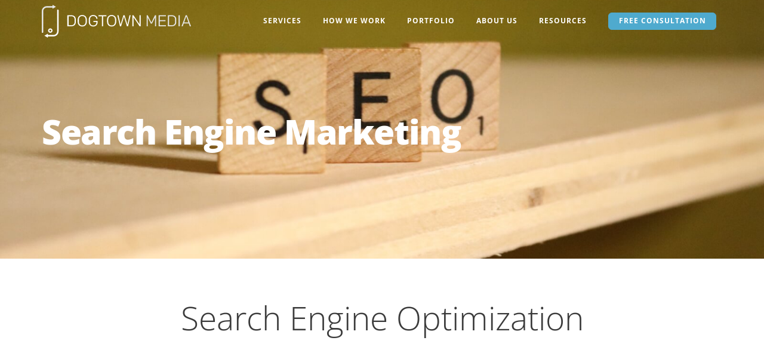

--- FILE ---
content_type: text/html; charset=UTF-8
request_url: https://www.dogtownmedia.com/search-marketing/
body_size: 21355
content:
<!DOCTYPE html>
<!--[if lt IE 7]>      <html class="no-js lt-ie9 lt-ie8 lt-ie7" dir="ltr" lang="en-US" prefix="og: http://ogp.me/ns# article: http://ogp.me/ns/article#"> <![endif]-->
<!--[if IE 7]>         <html class="no-js lt-ie9 lt-ie8" dir="ltr" lang="en-US" prefix="og: http://ogp.me/ns# article: http://ogp.me/ns/article#"> <![endif]-->
<!--[if IE 8]>         <html class="no-js lt-ie9" dir="ltr" lang="en-US" prefix="og: http://ogp.me/ns# article: http://ogp.me/ns/article#"> <![endif]-->
<!--[if gt IE 8]><!--> <html class="no-js" dir="ltr" lang="en-US" prefix="og: http://ogp.me/ns# article: http://ogp.me/ns/article#"> <!--<![endif]-->

<head>
	<meta charset="UTF-8">
	<title>Search Engine Marketing | Search Engine Optimization | Dogtown Media</title>
	<meta name="viewport" content="width=device-width, initial-scale=1.0">
	<meta name="msvalidate.01" content="79683F53350DA7E103E10424B638E593" />
	<link rel="pingback" href="https://www.dogtownmedia.com/xmlrpc.php" />
	<link rel="shortcut icon" href="https://www.dogtownmedia.com/wp-content/uploads/DTM-Favicon1.png">

    <link href="https://fonts.gstatic.com" crossorigin rel="preconnect" />

	<style> @font-face{font-family:'Open Sans';font-weight:400;font-style:italic;font-display:swap;src:url('https://dogtownmedia.com/wp-content/uploads/fonts_cache/Open-Sans/400-italic/400-italic.woff2') format('woff2'),url('https://dogtownmedia.com/wp-content/uploads/fonts_cache/Open-Sans/400-italic/400-italic.woff') format('woff'),url('https://dogtownmedia.com/wp-content/uploads/fonts_cache/Open-Sans/400-italic/400-italic.ttf') format('truetype')}@font-face{font-family:'Open Sans';font-weight:300;font-style:normal;font-display:swap;src:url('https://dogtownmedia.com/wp-content/uploads/fonts_cache/Open-Sans/300-normal/300-normal.woff2') format('woff2'),url('https://dogtownmedia.com/wp-content/uploads/fonts_cache/Open-Sans/300-normal/300-normal.woff') format('woff'),url('https://dogtownmedia.com/wp-content/uploads/fonts_cache/Open-Sans/300-normal/300-normal.ttf') format('truetype')}@font-face{font-family:'Open Sans';font-weight:400;font-style:normal;font-display:swap;src:url('https://dogtownmedia.com/wp-content/uploads/fonts_cache/Open-Sans/400-normal/400-normal.woff2') format('woff2'),url('https://dogtownmedia.com/wp-content/uploads/fonts_cache/Open-Sans/400-normal/400-normal.woff') format('woff'),url('https://dogtownmedia.com/wp-content/uploads/fonts_cache/Open-Sans/400-normal/400-normal.ttf') format('truetype')}@font-face{font-family:'Open Sans';font-weight:600;font-style:normal;font-display:swap;src:url('https://dogtownmedia.com/wp-content/uploads/fonts_cache/Open-Sans/600-normal/600-normal.woff2') format('woff2'),url('https://dogtownmedia.com/wp-content/uploads/fonts_cache/Open-Sans/600-normal/600-normal.woff') format('woff'),url('https://dogtownmedia.com/wp-content/uploads/fonts_cache/Open-Sans/600-normal/600-normal.ttf') format('truetype')}@font-face{font-family:'Open Sans';font-weight:700;font-style:normal;font-display:swap;src:url('https://dogtownmedia.com/wp-content/uploads/fonts_cache/Open-Sans/700-normal/700-normal.woff2') format('woff2'),url('https://dogtownmedia.com/wp-content/uploads/fonts_cache/Open-Sans/700-normal/700-normal.woff') format('woff'),url('https://dogtownmedia.com/wp-content/uploads/fonts_cache/Open-Sans/700-normal/700-normal.ttf') format('truetype')}@font-face{font-family:'Open Sans';font-weight:800;font-style:normal;font-display:swap;src:url('https://dogtownmedia.com/wp-content/uploads/fonts_cache/Open-Sans/800-normal/800-normal.woff2') format('woff2'),url('https://dogtownmedia.com/wp-content/uploads/fonts_cache/Open-Sans/800-normal/800-normal.woff') format('woff'),url('https://dogtownmedia.com/wp-content/uploads/fonts_cache/Open-Sans/800-normal/800-normal.ttf') format('truetype')}</style>	<style>img:is([sizes="auto" i], [sizes^="auto," i]) { contain-intrinsic-size: 3000px 1500px }</style>
	
		<!-- All in One SEO 4.9.0 - aioseo.com -->
	<meta name="description" content="Search engine optimization is a critical component of any business, as 85% of search engine visitors will click on an organic &quot;non-sponsored&quot; listings." />
	<meta name="robots" content="max-snippet:-1, max-image-preview:large, max-video-preview:-1" />
	<meta name="google-site-verification" content="Dxy9BwmLCHl1oryAW0HIxTqW6b1WjZWarU1ZRlNscQg" />
	<link rel="canonical" href="https://www.dogtownmedia.com/search-marketing/" />
	

		<meta name="google-site-verification" content="5nE3Fdi96hwiAvdWKAZbpcSKCMBFGSwan8XeKtC5nTo" />
		<script type="application/ld+json" class="aioseo-schema">
			{"@context":"https:\/\/schema.org","@graph":[{"@type":"BreadcrumbList","@id":"https:\/\/www.dogtownmedia.com\/search-marketing\/#breadcrumblist","itemListElement":[{"@type":"ListItem","@id":"https:\/\/www.dogtownmedia.com#listItem","position":1,"name":"Home","item":"https:\/\/www.dogtownmedia.com","nextItem":{"@type":"ListItem","@id":"https:\/\/www.dogtownmedia.com\/search-marketing\/#listItem","name":"Search Engine Marketing"}},{"@type":"ListItem","@id":"https:\/\/www.dogtownmedia.com\/search-marketing\/#listItem","position":2,"name":"Search Engine Marketing","previousItem":{"@type":"ListItem","@id":"https:\/\/www.dogtownmedia.com#listItem","name":"Home"}}]},{"@type":"Organization","@id":"https:\/\/www.dogtownmedia.com\/#organization","name":"Dogtown Media","description":"iPhone App Development","url":"https:\/\/www.dogtownmedia.com\/","sameAs":["https:\/\/www.facebook.com\/DogtownMedia","https:\/\/twitter.com\/dogtownmedia","https:\/\/www.instagram.com\/dogtownmedia\/","https:\/\/www.youtube.com\/c\/DogtownMedia","https:\/\/www.linkedin.com\/company\/dogtown-media\/"]},{"@type":"WebPage","@id":"https:\/\/www.dogtownmedia.com\/search-marketing\/#webpage","url":"https:\/\/www.dogtownmedia.com\/search-marketing\/","name":"Search Engine Marketing | Search Engine Optimization | Dogtown Media","description":"Search engine optimization is a critical component of any business, as 85% of search engine visitors will click on an organic \"non-sponsored\" listings.","inLanguage":"en-US","isPartOf":{"@id":"https:\/\/www.dogtownmedia.com\/#website"},"breadcrumb":{"@id":"https:\/\/www.dogtownmedia.com\/search-marketing\/#breadcrumblist"},"datePublished":"2015-02-20T10:45:12-08:00","dateModified":"2023-04-13T10:54:06-07:00"},{"@type":"WebSite","@id":"https:\/\/www.dogtownmedia.com\/#website","url":"https:\/\/www.dogtownmedia.com\/","name":"Dogtown Media","description":"iPhone App Development","inLanguage":"en-US","publisher":{"@id":"https:\/\/www.dogtownmedia.com\/#organization"}}]}
		</script>
		<!-- All in One SEO -->


<!-- Google Tag Manager for WordPress by gtm4wp.com -->
<script data-cfasync="false" data-pagespeed-no-defer>
	var gtm4wp_datalayer_name = "dataLayer";
	var dataLayer = dataLayer || [];
</script>
<!-- End Google Tag Manager for WordPress by gtm4wp.com --><link rel='dns-prefetch' href='//www.dogtownmedia.com' />
<link rel="alternate" type="application/rss+xml" title="Dogtown Media &raquo; Feed" href="https://www.dogtownmedia.com/feed/" />
<link rel="alternate" type="application/rss+xml" title="Dogtown Media &raquo; Comments Feed" href="https://www.dogtownmedia.com/comments/feed/" />
<link rel="alternate" type="application/rss+xml" title="Dogtown Media &raquo; Search Engine Marketing Comments Feed" href="https://www.dogtownmedia.com/search-marketing/feed/" />
<script type="5a1582319907d6a858d81f89-text/javascript">
/* <![CDATA[ */
window._wpemojiSettings = {"baseUrl":"https:\/\/s.w.org\/images\/core\/emoji\/16.0.1\/72x72\/","ext":".png","svgUrl":"https:\/\/s.w.org\/images\/core\/emoji\/16.0.1\/svg\/","svgExt":".svg","source":{"concatemoji":"https:\/\/www.dogtownmedia.com\/wp-includes\/js\/wp-emoji-release.min.js?ver=d4c5e0e29172d94f7c1bced6b33e4e44"}};
/*! This file is auto-generated */
!function(s,n){var o,i,e;function c(e){try{var t={supportTests:e,timestamp:(new Date).valueOf()};sessionStorage.setItem(o,JSON.stringify(t))}catch(e){}}function p(e,t,n){e.clearRect(0,0,e.canvas.width,e.canvas.height),e.fillText(t,0,0);var t=new Uint32Array(e.getImageData(0,0,e.canvas.width,e.canvas.height).data),a=(e.clearRect(0,0,e.canvas.width,e.canvas.height),e.fillText(n,0,0),new Uint32Array(e.getImageData(0,0,e.canvas.width,e.canvas.height).data));return t.every(function(e,t){return e===a[t]})}function u(e,t){e.clearRect(0,0,e.canvas.width,e.canvas.height),e.fillText(t,0,0);for(var n=e.getImageData(16,16,1,1),a=0;a<n.data.length;a++)if(0!==n.data[a])return!1;return!0}function f(e,t,n,a){switch(t){case"flag":return n(e,"\ud83c\udff3\ufe0f\u200d\u26a7\ufe0f","\ud83c\udff3\ufe0f\u200b\u26a7\ufe0f")?!1:!n(e,"\ud83c\udde8\ud83c\uddf6","\ud83c\udde8\u200b\ud83c\uddf6")&&!n(e,"\ud83c\udff4\udb40\udc67\udb40\udc62\udb40\udc65\udb40\udc6e\udb40\udc67\udb40\udc7f","\ud83c\udff4\u200b\udb40\udc67\u200b\udb40\udc62\u200b\udb40\udc65\u200b\udb40\udc6e\u200b\udb40\udc67\u200b\udb40\udc7f");case"emoji":return!a(e,"\ud83e\udedf")}return!1}function g(e,t,n,a){var r="undefined"!=typeof WorkerGlobalScope&&self instanceof WorkerGlobalScope?new OffscreenCanvas(300,150):s.createElement("canvas"),o=r.getContext("2d",{willReadFrequently:!0}),i=(o.textBaseline="top",o.font="600 32px Arial",{});return e.forEach(function(e){i[e]=t(o,e,n,a)}),i}function t(e){var t=s.createElement("script");t.src=e,t.defer=!0,s.head.appendChild(t)}"undefined"!=typeof Promise&&(o="wpEmojiSettingsSupports",i=["flag","emoji"],n.supports={everything:!0,everythingExceptFlag:!0},e=new Promise(function(e){s.addEventListener("DOMContentLoaded",e,{once:!0})}),new Promise(function(t){var n=function(){try{var e=JSON.parse(sessionStorage.getItem(o));if("object"==typeof e&&"number"==typeof e.timestamp&&(new Date).valueOf()<e.timestamp+604800&&"object"==typeof e.supportTests)return e.supportTests}catch(e){}return null}();if(!n){if("undefined"!=typeof Worker&&"undefined"!=typeof OffscreenCanvas&&"undefined"!=typeof URL&&URL.createObjectURL&&"undefined"!=typeof Blob)try{var e="postMessage("+g.toString()+"("+[JSON.stringify(i),f.toString(),p.toString(),u.toString()].join(",")+"));",a=new Blob([e],{type:"text/javascript"}),r=new Worker(URL.createObjectURL(a),{name:"wpTestEmojiSupports"});return void(r.onmessage=function(e){c(n=e.data),r.terminate(),t(n)})}catch(e){}c(n=g(i,f,p,u))}t(n)}).then(function(e){for(var t in e)n.supports[t]=e[t],n.supports.everything=n.supports.everything&&n.supports[t],"flag"!==t&&(n.supports.everythingExceptFlag=n.supports.everythingExceptFlag&&n.supports[t]);n.supports.everythingExceptFlag=n.supports.everythingExceptFlag&&!n.supports.flag,n.DOMReady=!1,n.readyCallback=function(){n.DOMReady=!0}}).then(function(){return e}).then(function(){var e;n.supports.everything||(n.readyCallback(),(e=n.source||{}).concatemoji?t(e.concatemoji):e.wpemoji&&e.twemoji&&(t(e.twemoji),t(e.wpemoji)))}))}((window,document),window._wpemojiSettings);
/* ]]> */
</script>
<style id='wp-emoji-styles-inline-css' type='text/css'>

	img.wp-smiley, img.emoji {
		display: inline !important;
		border: none !important;
		box-shadow: none !important;
		height: 1em !important;
		width: 1em !important;
		margin: 0 0.07em !important;
		vertical-align: -0.1em !important;
		background: none !important;
		padding: 0 !important;
	}
</style>
<link rel='stylesheet' id='wp-block-library-css' href='https://www.dogtownmedia.com/wp-includes/css/dist/block-library/style.min.css?ver=d4c5e0e29172d94f7c1bced6b33e4e44' type='text/css' media='all' />
<style id='classic-theme-styles-inline-css' type='text/css'>
/*! This file is auto-generated */
.wp-block-button__link{color:#fff;background-color:#32373c;border-radius:9999px;box-shadow:none;text-decoration:none;padding:calc(.667em + 2px) calc(1.333em + 2px);font-size:1.125em}.wp-block-file__button{background:#32373c;color:#fff;text-decoration:none}
</style>
<link rel='stylesheet' id='aioseo/css/src/vue/standalone/blocks/table-of-contents/global.scss-css' href='https://www.dogtownmedia.com/wp-content/plugins/all-in-one-seo-pack/dist/Lite/assets/css/table-of-contents/global.e90f6d47.css?ver=4.9.0' type='text/css' media='all' />
<style id='global-styles-inline-css' type='text/css'>
:root{--wp--preset--aspect-ratio--square: 1;--wp--preset--aspect-ratio--4-3: 4/3;--wp--preset--aspect-ratio--3-4: 3/4;--wp--preset--aspect-ratio--3-2: 3/2;--wp--preset--aspect-ratio--2-3: 2/3;--wp--preset--aspect-ratio--16-9: 16/9;--wp--preset--aspect-ratio--9-16: 9/16;--wp--preset--color--black: #000000;--wp--preset--color--cyan-bluish-gray: #abb8c3;--wp--preset--color--white: #ffffff;--wp--preset--color--pale-pink: #f78da7;--wp--preset--color--vivid-red: #cf2e2e;--wp--preset--color--luminous-vivid-orange: #ff6900;--wp--preset--color--luminous-vivid-amber: #fcb900;--wp--preset--color--light-green-cyan: #7bdcb5;--wp--preset--color--vivid-green-cyan: #00d084;--wp--preset--color--pale-cyan-blue: #8ed1fc;--wp--preset--color--vivid-cyan-blue: #0693e3;--wp--preset--color--vivid-purple: #9b51e0;--wp--preset--gradient--vivid-cyan-blue-to-vivid-purple: linear-gradient(135deg,rgba(6,147,227,1) 0%,rgb(155,81,224) 100%);--wp--preset--gradient--light-green-cyan-to-vivid-green-cyan: linear-gradient(135deg,rgb(122,220,180) 0%,rgb(0,208,130) 100%);--wp--preset--gradient--luminous-vivid-amber-to-luminous-vivid-orange: linear-gradient(135deg,rgba(252,185,0,1) 0%,rgba(255,105,0,1) 100%);--wp--preset--gradient--luminous-vivid-orange-to-vivid-red: linear-gradient(135deg,rgba(255,105,0,1) 0%,rgb(207,46,46) 100%);--wp--preset--gradient--very-light-gray-to-cyan-bluish-gray: linear-gradient(135deg,rgb(238,238,238) 0%,rgb(169,184,195) 100%);--wp--preset--gradient--cool-to-warm-spectrum: linear-gradient(135deg,rgb(74,234,220) 0%,rgb(151,120,209) 20%,rgb(207,42,186) 40%,rgb(238,44,130) 60%,rgb(251,105,98) 80%,rgb(254,248,76) 100%);--wp--preset--gradient--blush-light-purple: linear-gradient(135deg,rgb(255,206,236) 0%,rgb(152,150,240) 100%);--wp--preset--gradient--blush-bordeaux: linear-gradient(135deg,rgb(254,205,165) 0%,rgb(254,45,45) 50%,rgb(107,0,62) 100%);--wp--preset--gradient--luminous-dusk: linear-gradient(135deg,rgb(255,203,112) 0%,rgb(199,81,192) 50%,rgb(65,88,208) 100%);--wp--preset--gradient--pale-ocean: linear-gradient(135deg,rgb(255,245,203) 0%,rgb(182,227,212) 50%,rgb(51,167,181) 100%);--wp--preset--gradient--electric-grass: linear-gradient(135deg,rgb(202,248,128) 0%,rgb(113,206,126) 100%);--wp--preset--gradient--midnight: linear-gradient(135deg,rgb(2,3,129) 0%,rgb(40,116,252) 100%);--wp--preset--font-size--small: 13px;--wp--preset--font-size--medium: 20px;--wp--preset--font-size--large: 36px;--wp--preset--font-size--x-large: 42px;--wp--preset--spacing--20: 0.44rem;--wp--preset--spacing--30: 0.67rem;--wp--preset--spacing--40: 1rem;--wp--preset--spacing--50: 1.5rem;--wp--preset--spacing--60: 2.25rem;--wp--preset--spacing--70: 3.38rem;--wp--preset--spacing--80: 5.06rem;--wp--preset--shadow--natural: 6px 6px 9px rgba(0, 0, 0, 0.2);--wp--preset--shadow--deep: 12px 12px 50px rgba(0, 0, 0, 0.4);--wp--preset--shadow--sharp: 6px 6px 0px rgba(0, 0, 0, 0.2);--wp--preset--shadow--outlined: 6px 6px 0px -3px rgba(255, 255, 255, 1), 6px 6px rgba(0, 0, 0, 1);--wp--preset--shadow--crisp: 6px 6px 0px rgba(0, 0, 0, 1);}:where(.is-layout-flex){gap: 0.5em;}:where(.is-layout-grid){gap: 0.5em;}body .is-layout-flex{display: flex;}.is-layout-flex{flex-wrap: wrap;align-items: center;}.is-layout-flex > :is(*, div){margin: 0;}body .is-layout-grid{display: grid;}.is-layout-grid > :is(*, div){margin: 0;}:where(.wp-block-columns.is-layout-flex){gap: 2em;}:where(.wp-block-columns.is-layout-grid){gap: 2em;}:where(.wp-block-post-template.is-layout-flex){gap: 1.25em;}:where(.wp-block-post-template.is-layout-grid){gap: 1.25em;}.has-black-color{color: var(--wp--preset--color--black) !important;}.has-cyan-bluish-gray-color{color: var(--wp--preset--color--cyan-bluish-gray) !important;}.has-white-color{color: var(--wp--preset--color--white) !important;}.has-pale-pink-color{color: var(--wp--preset--color--pale-pink) !important;}.has-vivid-red-color{color: var(--wp--preset--color--vivid-red) !important;}.has-luminous-vivid-orange-color{color: var(--wp--preset--color--luminous-vivid-orange) !important;}.has-luminous-vivid-amber-color{color: var(--wp--preset--color--luminous-vivid-amber) !important;}.has-light-green-cyan-color{color: var(--wp--preset--color--light-green-cyan) !important;}.has-vivid-green-cyan-color{color: var(--wp--preset--color--vivid-green-cyan) !important;}.has-pale-cyan-blue-color{color: var(--wp--preset--color--pale-cyan-blue) !important;}.has-vivid-cyan-blue-color{color: var(--wp--preset--color--vivid-cyan-blue) !important;}.has-vivid-purple-color{color: var(--wp--preset--color--vivid-purple) !important;}.has-black-background-color{background-color: var(--wp--preset--color--black) !important;}.has-cyan-bluish-gray-background-color{background-color: var(--wp--preset--color--cyan-bluish-gray) !important;}.has-white-background-color{background-color: var(--wp--preset--color--white) !important;}.has-pale-pink-background-color{background-color: var(--wp--preset--color--pale-pink) !important;}.has-vivid-red-background-color{background-color: var(--wp--preset--color--vivid-red) !important;}.has-luminous-vivid-orange-background-color{background-color: var(--wp--preset--color--luminous-vivid-orange) !important;}.has-luminous-vivid-amber-background-color{background-color: var(--wp--preset--color--luminous-vivid-amber) !important;}.has-light-green-cyan-background-color{background-color: var(--wp--preset--color--light-green-cyan) !important;}.has-vivid-green-cyan-background-color{background-color: var(--wp--preset--color--vivid-green-cyan) !important;}.has-pale-cyan-blue-background-color{background-color: var(--wp--preset--color--pale-cyan-blue) !important;}.has-vivid-cyan-blue-background-color{background-color: var(--wp--preset--color--vivid-cyan-blue) !important;}.has-vivid-purple-background-color{background-color: var(--wp--preset--color--vivid-purple) !important;}.has-black-border-color{border-color: var(--wp--preset--color--black) !important;}.has-cyan-bluish-gray-border-color{border-color: var(--wp--preset--color--cyan-bluish-gray) !important;}.has-white-border-color{border-color: var(--wp--preset--color--white) !important;}.has-pale-pink-border-color{border-color: var(--wp--preset--color--pale-pink) !important;}.has-vivid-red-border-color{border-color: var(--wp--preset--color--vivid-red) !important;}.has-luminous-vivid-orange-border-color{border-color: var(--wp--preset--color--luminous-vivid-orange) !important;}.has-luminous-vivid-amber-border-color{border-color: var(--wp--preset--color--luminous-vivid-amber) !important;}.has-light-green-cyan-border-color{border-color: var(--wp--preset--color--light-green-cyan) !important;}.has-vivid-green-cyan-border-color{border-color: var(--wp--preset--color--vivid-green-cyan) !important;}.has-pale-cyan-blue-border-color{border-color: var(--wp--preset--color--pale-cyan-blue) !important;}.has-vivid-cyan-blue-border-color{border-color: var(--wp--preset--color--vivid-cyan-blue) !important;}.has-vivid-purple-border-color{border-color: var(--wp--preset--color--vivid-purple) !important;}.has-vivid-cyan-blue-to-vivid-purple-gradient-background{background: var(--wp--preset--gradient--vivid-cyan-blue-to-vivid-purple) !important;}.has-light-green-cyan-to-vivid-green-cyan-gradient-background{background: var(--wp--preset--gradient--light-green-cyan-to-vivid-green-cyan) !important;}.has-luminous-vivid-amber-to-luminous-vivid-orange-gradient-background{background: var(--wp--preset--gradient--luminous-vivid-amber-to-luminous-vivid-orange) !important;}.has-luminous-vivid-orange-to-vivid-red-gradient-background{background: var(--wp--preset--gradient--luminous-vivid-orange-to-vivid-red) !important;}.has-very-light-gray-to-cyan-bluish-gray-gradient-background{background: var(--wp--preset--gradient--very-light-gray-to-cyan-bluish-gray) !important;}.has-cool-to-warm-spectrum-gradient-background{background: var(--wp--preset--gradient--cool-to-warm-spectrum) !important;}.has-blush-light-purple-gradient-background{background: var(--wp--preset--gradient--blush-light-purple) !important;}.has-blush-bordeaux-gradient-background{background: var(--wp--preset--gradient--blush-bordeaux) !important;}.has-luminous-dusk-gradient-background{background: var(--wp--preset--gradient--luminous-dusk) !important;}.has-pale-ocean-gradient-background{background: var(--wp--preset--gradient--pale-ocean) !important;}.has-electric-grass-gradient-background{background: var(--wp--preset--gradient--electric-grass) !important;}.has-midnight-gradient-background{background: var(--wp--preset--gradient--midnight) !important;}.has-small-font-size{font-size: var(--wp--preset--font-size--small) !important;}.has-medium-font-size{font-size: var(--wp--preset--font-size--medium) !important;}.has-large-font-size{font-size: var(--wp--preset--font-size--large) !important;}.has-x-large-font-size{font-size: var(--wp--preset--font-size--x-large) !important;}
:where(.wp-block-post-template.is-layout-flex){gap: 1.25em;}:where(.wp-block-post-template.is-layout-grid){gap: 1.25em;}
:where(.wp-block-columns.is-layout-flex){gap: 2em;}:where(.wp-block-columns.is-layout-grid){gap: 2em;}
:root :where(.wp-block-pullquote){font-size: 1.5em;line-height: 1.6;}
</style>
<link rel='stylesheet' id='dtm_custom_code-css' href='https://www.dogtownmedia.com/wp-content/plugins/dtm-custom-code-v1/public/css/dtm_custom_code-public.css?ver=1.0.0' type='text/css' media='all' />
<link rel='stylesheet' id='ce_responsive-css' href='https://www.dogtownmedia.com/wp-content/plugins/simple-embed-code/css/video-container.min.css?ver=2.5.1' type='text/css' media='all' />
<link rel='stylesheet' id='SFSImainCss-css' href='https://www.dogtownmedia.com/wp-content/plugins/ultimate-social-media-icons/css/sfsi-style.css?ver=2.9.6' type='text/css' media='all' />
<link rel='stylesheet' id='wp-job-manager-job-listings-css' href='https://www.dogtownmedia.com/wp-content/plugins/wp-job-manager/assets/dist/css/job-listings.css?ver=598383a28ac5f9f156e4' type='text/css' media='all' />
<link rel='stylesheet' id='ebor-bootstrap-css' href='https://www.dogtownmedia.com/wp-content/themes/pivot/style/css/bootstrap.min.css?ver=d4c5e0e29172d94f7c1bced6b33e4e44' type='text/css' media='all' />
<link rel='stylesheet' id='ebor-flex-css' href='https://www.dogtownmedia.com/wp-content/themes/pivot/style/css/flexslider.min.css?ver=d4c5e0e29172d94f7c1bced6b33e4e44' type='text/css' media='all' />
<link rel='stylesheet' id='ebor-line-icons-css' href='https://www.dogtownmedia.com/wp-content/themes/pivot/style/css/line-icons.min.css?ver=d4c5e0e29172d94f7c1bced6b33e4e44' type='text/css' media='all' />
<link rel='stylesheet' id='ebor-elegant-icons-css' href='https://www.dogtownmedia.com/wp-content/themes/pivot/style/css/elegant-icons.min.css?ver=d4c5e0e29172d94f7c1bced6b33e4e44' type='text/css' media='all' />
<link rel='stylesheet' id='ebor-lightbox-css' href='https://www.dogtownmedia.com/wp-content/themes/pivot/style/css/lightbox.min.css?ver=d4c5e0e29172d94f7c1bced6b33e4e44' type='text/css' media='all' />
<link rel='stylesheet' id='chld_thm_cfg_parent-css' href='https://www.dogtownmedia.com/wp-content/themes/pivot/style.css?ver=d4c5e0e29172d94f7c1bced6b33e4e44' type='text/css' media='all' />
<link rel='stylesheet' id='ebor-style-css' href='https://www.dogtownmedia.com/wp-content/themes/pivot-child/style.css?ver=d4c5e0e29172d94f7c1bced6b33e4e44' type='text/css' media='all' />
<link rel='stylesheet' id='0-css' href='https://www.dogtownmedia.com/wp-content/themes/pivot/style/css/masterslider-pivot-main.css?ver=1.0' type='text/css' media='all' />
<link rel='stylesheet' id='chld_thm_cfg_separate-css' href='https://www.dogtownmedia.com/wp-content/themes/pivot-child/ctc-style.css?ver=d4c5e0e29172d94f7c1bced6b33e4e44' type='text/css' media='all' />
<link rel='stylesheet' id='ebor-theme-styles-css' href='https://www.dogtownmedia.com/wp-content/uploads/wp-less-cache/ebor-theme-styles.css?ver=1730758734' type='text/css' media='all' />
<link rel='stylesheet' id='js_composer_front-css' href='https://www.dogtownmedia.com/wp-content/plugins/js_composer/assets/css/js_composer.min.css?ver=6.9.0' type='text/css' media='all' />
<link rel='stylesheet' id='ms-main-css' href='https://www.dogtownmedia.com/wp-content/plugins/masterslider/public/assets/css/masterslider.main.css?ver=3.7.8' type='text/css' media='all' />
<link rel='stylesheet' id='ms-custom-css' href='https://www.dogtownmedia.com/wp-content/uploads/masterslider/custom.css?ver=14' type='text/css' media='all' />
<link rel='stylesheet' id='select-css-css' href='https://www.dogtownmedia.com/wp-content/themes/pivot-child/dogtown/vendor/css/select-css-master/src/select-css.css?ver=d4c5e0e29172d94f7c1bced6b33e4e44' type='text/css' media='all' />
<link rel='stylesheet' id='select-css-compat-css' href='https://www.dogtownmedia.com/wp-content/themes/pivot-child/dogtown/vendor/css/select-css-master/src/select-css-compat.css?ver=d4c5e0e29172d94f7c1bced6b33e4e44' type='text/css' media='all' />
<link rel='stylesheet' id='dt-style-css' href='https://www.dogtownmedia.com/wp-content/themes/pivot-child/dogtown/style/css/dogtown.css?ver=d4c5e0e29172d94f7c1bced6b33e4e44' type='text/css' media='all' />
<script type="5a1582319907d6a858d81f89-text/javascript" src="https://www.dogtownmedia.com/wp-includes/js/jquery/jquery.min.js?ver=3.7.1" id="jquery-core-js"></script>
<script type="5a1582319907d6a858d81f89-text/javascript" src="https://www.dogtownmedia.com/wp-includes/js/jquery/jquery-migrate.min.js?ver=3.4.1" id="jquery-migrate-js"></script>
<script type="5a1582319907d6a858d81f89-text/javascript" id="dtm_custom_code-js-extra">
/* <![CDATA[ */
var params = {"ajaxurl":"https:\/\/www.dogtownmedia.com\/wp-admin\/admin-ajax.php"};
/* ]]> */
</script>
<script type="5a1582319907d6a858d81f89-text/javascript" src="https://www.dogtownmedia.com/wp-content/plugins/dtm-custom-code-v1/public/js/dtm_custom_code-public.js?ver=1.0.0&#039; defer=&#039;defer" id="dtm_custom_code-js"></script>
<script type="5a1582319907d6a858d81f89-text/javascript" src="https://www.dogtownmedia.com/wp-content/themes/pivot/style/js/modernizr-2.6.2-respond-1.1.0.min.js?ver=d4c5e0e29172d94f7c1bced6b33e4e44&#039; defer=&#039;defer" id="ebor-modernizr-js"></script>
<link rel="https://api.w.org/" href="https://www.dogtownmedia.com/wp-json/" /><link rel="alternate" title="JSON" type="application/json" href="https://www.dogtownmedia.com/wp-json/wp/v2/pages/5149" /><link rel="EditURI" type="application/rsd+xml" title="RSD" href="https://www.dogtownmedia.com/xmlrpc.php?rsd" />

<link rel='shortlink' href='https://www.dogtownmedia.com/?p=5149' />
<link rel="alternate" title="oEmbed (JSON)" type="application/json+oembed" href="https://www.dogtownmedia.com/wp-json/oembed/1.0/embed?url=https%3A%2F%2Fwww.dogtownmedia.com%2Fsearch-marketing%2F" />
<link rel="alternate" title="oEmbed (XML)" type="text/xml+oembed" href="https://www.dogtownmedia.com/wp-json/oembed/1.0/embed?url=https%3A%2F%2Fwww.dogtownmedia.com%2Fsearch-marketing%2F&#038;format=xml" />
<script type="5a1582319907d6a858d81f89-text/javascript">var ms_grabbing_curosr='https://www.dogtownmedia.com/wp-content/plugins/masterslider/public/assets/css/common/grabbing.cur',ms_grab_curosr='https://www.dogtownmedia.com/wp-content/plugins/masterslider/public/assets/css/common/grab.cur';</script>

<meta name="follow.[base64]" content="H3GwFRvbF98pNj5T4kAG"/>
<!-- Google Tag Manager for WordPress by gtm4wp.com -->
<!-- GTM Container placement set to manual -->
<script data-cfasync="false" data-pagespeed-no-defer>
	var dataLayer_content = {"pagePostType":"page","pagePostType2":"single-page","pagePostAuthor":"Marc"};
	dataLayer.push( dataLayer_content );
</script>
<script data-cfasync="false" data-pagespeed-no-defer>
(function(w,d,s,l,i){w[l]=w[l]||[];w[l].push({'gtm.start':
new Date().getTime(),event:'gtm.js'});var f=d.getElementsByTagName(s)[0],
j=d.createElement(s),dl=l!='dataLayer'?'&l='+l:'';j.async=true;j.src=
'//www.googletagmanager.com/gtm.js?id='+i+dl;f.parentNode.insertBefore(j,f);
})(window,document,'script','dataLayer','GTM-P2Q37NP');
</script>
<!-- End Google Tag Manager for WordPress by gtm4wp.com --><meta property="fb:pages" content="160304547400147" />
<script type="5a1582319907d6a858d81f89-text/javascript">var $wc_load=function(a){return  JSON.parse(JSON.stringify(a))},$wc_leads=$wc_leads||{doc:{url:$wc_load(document.URL),ref:$wc_load(document.referrer),search:$wc_load(location.search),hash:$wc_load(location.hash)}};</script>
<script src="//s.ksrndkehqnwntyxlhgto.com/124919.js" type="5a1582319907d6a858d81f89-text/javascript"></script><meta property="og:title" content="Search Engine Marketing" />
<meta property="og:type" content="article" />
<meta property="og:image" content="https://www.dogtownmedia.com/wp-content/uploads/2015/02/seo-plan-flow.png" />
<meta property="og:image" content="https://www.dogtownmedia.com/wp-content/uploads/stephen-phillips-hostreviews-co-uk-shr_Xn8S8QU-unsplash-scaled.jpg" />
<meta property="og:image" content="https://www.dogtownmedia.com/wp-content/uploads/nisonco-pr-and-seo-yIRdUr6hIvQ-unsplash-scaled.jpg" />
<meta property="og:url" content="https://www.dogtownmedia.com/search-marketing/" />
<meta property="og:locale" content="en_US" />
<meta property="og:site_name" content="Dogtown Media" />
<meta property="twitter:card" content="summary_large_image" />
<meta property="article:published_time" content="2015-02-20T10:45:12-08:00" />
<meta property="article:modified_time" content="2023-04-13T10:54:06-07:00" />




<!-- CJT Global Block (35) - Head - START -->
<link href="https://maxcdn.bootstrapcdn.com/font-awesome/4.5.0/css/font-awesome.min.css" rel="stylesheet"><style>ul.subnav {margin-top: 20px}</style>

<!-- CJT Global Block (35) - Head - END -->



<!-- CJT Global Block (193) - Animate.css - START -->
<style>@charset "UTF-8";.animated{-webkit-animation-duration:.5s;animation-duration:.5s;-webkit-animation-fill-mode:both;animation-fill-mode:both}.animated.infinite{-webkit-animation-iteration-count:infinite;animation-iteration-count:infinite}@-webkit-keyframes fadeIn{from{opacity:0}to{opacity:1}}@keyframes fadeIn{from{opacity:0}to{opacity:1}}.fadeIn{-webkit-animation-name:fadeIn;animation-name:fadeIn}@-webkit-keyframes fadeInDown{from{opacity:0;-webkit-transform:translate3d(0,-60px,0);transform:translate3d(0,-60px,0)}to{opacity:1;-webkit-transform:none;transform:none}}@keyframes fadeInDown{from{opacity:0;-webkit-transform:translate3d(0,-60px,0);transform:translate3d(0,-60px,0)}to{opacity:1;-webkit-transform:none;transform:none}}.fadeInDown{-webkit-animation-name:fadeInDown;animation-name:fadeInDown}@-webkit-keyframes fadeInDownBig{from{opacity:0;-webkit-transform:translate3d(0,-2000px,0);transform:translate3d(0,-2000px,0)}to{opacity:1;-webkit-transform:none;transform:none}}@keyframes fadeInDownBig{from{opacity:0;-webkit-transform:translate3d(0,-2000px,0);transform:translate3d(0,-2000px,0)}to{opacity:1;-webkit-transform:none;transform:none}}.fadeInDownBig{-webkit-animation-name:fadeInDownBig;animation-name:fadeInDownBig}@-webkit-keyframes fadeInLeft{from{opacity:0;-webkit-transform:translate3d(-60px,0,0);transform:translate3d(-60px,0,0)}to{opacity:1;-webkit-transform:none;transform:none}}@keyframes fadeInLeft{from{opacity:0;-webkit-transform:translate3d(-60px,0,0);transform:translate3d(-60px,0,0)}to{opacity:1;-webkit-transform:none;transform:none}}.fadeInLeft{-webkit-animation-name:fadeInLeft;animation-name:fadeInLeft}@-webkit-keyframes fadeInLeftBig{from{opacity:0;-webkit-transform:translate3d(-2000px,0,0);transform:translate3d(-2000px,0,0)}to{opacity:1;-webkit-transform:none;transform:none}}@keyframes fadeInLeftBig{from{opacity:0;-webkit-transform:translate3d(-2000px,0,0);transform:translate3d(-2000px,0,0)}to{opacity:1;-webkit-transform:none;transform:none}}.fadeInLeftBig{-webkit-animation-name:fadeInLeftBig;animation-name:fadeInLeftBig}@-webkit-keyframes fadeInRight{from{opacity:0;-webkit-transform:translate3d(60px,0,0);transform:translate3d(60px,0,0)}to{opacity:1;-webkit-transform:none;transform:none}}@keyframes fadeInRight{from{opacity:0;-webkit-transform:translate3d(60px,0,0);transform:translate3d(60px,0,0)}to{opacity:1;-webkit-transform:none;transform:none}}.fadeInRight{-webkit-animation-name:fadeInRight;animation-name:fadeInRight}@-webkit-keyframes fadeInRightBig{from{opacity:0;-webkit-transform:translate3d(2000px,0,0);transform:translate3d(2000px,0,0)}to{opacity:1;-webkit-transform:none;transform:none}}@keyframes fadeInRightBig{from{opacity:0;-webkit-transform:translate3d(2000px,0,0);transform:translate3d(2000px,0,0)}to{opacity:1;-webkit-transform:none;transform:none}}.fadeInRightBig{-webkit-animation-name:fadeInRightBig;animation-name:fadeInRightBig}@-webkit-keyframes fadeInUp{from{opacity:0;-webkit-transform:translate3d(0,60px,0);transform:translate3d(0,60px,0)}to{opacity:1;-webkit-transform:none;transform:none}}@keyframes fadeInUp{from{opacity:0;-webkit-transform:translate3d(0,60px,0);transform:translate3d(0,60px,0)}to{opacity:1;-webkit-transform:none;transform:none}}.fadeInUp{-webkit-animation-name:fadeInUp;animation-name:fadeInUp}@-webkit-keyframes fadeInUpBig{from{opacity:0;-webkit-transform:translate3d(0,2000px,0);transform:translate3d(0,2000px,0)}to{opacity:1;-webkit-transform:none;transform:none}}@keyframes fadeInUpBig{from{opacity:0;-webkit-transform:translate3d(0,2000px,0);transform:translate3d(0,2000px,0)}to{opacity:1;-webkit-transform:none;transform:none}}.fadeInUpBig{-webkit-animation-name:fadeInUpBig;animation-name:fadeInUpBig}@-webkit-keyframes fadeOut{from{opacity:1}to{opacity:0}}.footer-container .footer-top .wpcf7 .ajax-loader.is-active{visibility:visible}.footer-container .footer-top .wpcf7 .ajax-loader{visibility:hidden;display:inline-block;background-image:url(https://dogtownmedia.com/wp-content/plugins/contact-form-7/images/ajax-loader.gif);width:16px;height:16px;border:none;padding:0;margin:0 0 0 4px;vertical-align:middle}.top-bar #menu-navigation li.menu-item-37 a{padding:6px 16px 7px 13px!important;border:1px solid #4FAACE!important;background:#4FAACE!important}section:nth-of-type(odd):not(section.vc_row){background:0 0}.wpcf7 .wpcf7-response-output{padding:54px 24px!important;text-align:center}.wpcf7 .captcha-fields .g-recaptcha>div {height: 64px!important;}p a {color: #157dab;}p.gr-text-w{color: #fff}p.gr-text-b{color: #000}.grecaptcha-badge {display: block;z-index: 10;}.top-bar.nav-sticky #menu-navigation li.menu-item-37 a {background: #4FAACE!important;color: #fff !important;border: #4faace !important;}.hesperiden.tp-bullets {left: 55% !important;}</style>
<!-- CJT Global Block (193) - Animate.css - END -->

<link rel="icon" href="https://www.dogtownmedia.com/wp-content/uploads/cropped-DTM-Favicon-2018-4-32x32.png" sizes="32x32" />
<link rel="icon" href="https://www.dogtownmedia.com/wp-content/uploads/cropped-DTM-Favicon-2018-4-192x192.png" sizes="192x192" />
<link rel="apple-touch-icon" href="https://www.dogtownmedia.com/wp-content/uploads/cropped-DTM-Favicon-2018-4-180x180.png" />
<meta name="msapplication-TileImage" content="https://www.dogtownmedia.com/wp-content/uploads/cropped-DTM-Favicon-2018-4-270x270.png" />
<script type="5a1582319907d6a858d81f89-text/javascript">function setREVStartSize(e){
			//window.requestAnimationFrame(function() {
				window.RSIW = window.RSIW===undefined ? window.innerWidth : window.RSIW;
				window.RSIH = window.RSIH===undefined ? window.innerHeight : window.RSIH;
				try {
					var pw = document.getElementById(e.c).parentNode.offsetWidth,
						newh;
					pw = pw===0 || isNaN(pw) || (e.l=="fullwidth" || e.layout=="fullwidth") ? window.RSIW : pw;
					e.tabw = e.tabw===undefined ? 0 : parseInt(e.tabw);
					e.thumbw = e.thumbw===undefined ? 0 : parseInt(e.thumbw);
					e.tabh = e.tabh===undefined ? 0 : parseInt(e.tabh);
					e.thumbh = e.thumbh===undefined ? 0 : parseInt(e.thumbh);
					e.tabhide = e.tabhide===undefined ? 0 : parseInt(e.tabhide);
					e.thumbhide = e.thumbhide===undefined ? 0 : parseInt(e.thumbhide);
					e.mh = e.mh===undefined || e.mh=="" || e.mh==="auto" ? 0 : parseInt(e.mh,0);
					if(e.layout==="fullscreen" || e.l==="fullscreen")
						newh = Math.max(e.mh,window.RSIH);
					else{
						e.gw = Array.isArray(e.gw) ? e.gw : [e.gw];
						for (var i in e.rl) if (e.gw[i]===undefined || e.gw[i]===0) e.gw[i] = e.gw[i-1];
						e.gh = e.el===undefined || e.el==="" || (Array.isArray(e.el) && e.el.length==0)? e.gh : e.el;
						e.gh = Array.isArray(e.gh) ? e.gh : [e.gh];
						for (var i in e.rl) if (e.gh[i]===undefined || e.gh[i]===0) e.gh[i] = e.gh[i-1];
											
						var nl = new Array(e.rl.length),
							ix = 0,
							sl;
						e.tabw = e.tabhide>=pw ? 0 : e.tabw;
						e.thumbw = e.thumbhide>=pw ? 0 : e.thumbw;
						e.tabh = e.tabhide>=pw ? 0 : e.tabh;
						e.thumbh = e.thumbhide>=pw ? 0 : e.thumbh;
						for (var i in e.rl) nl[i] = e.rl[i]<window.RSIW ? 0 : e.rl[i];
						sl = nl[0];
						for (var i in nl) if (sl>nl[i] && nl[i]>0) { sl = nl[i]; ix=i;}
						var m = pw>(e.gw[ix]+e.tabw+e.thumbw) ? 1 : (pw-(e.tabw+e.thumbw)) / (e.gw[ix]);
						newh =  (e.gh[ix] * m) + (e.tabh + e.thumbh);
					}
					var el = document.getElementById(e.c);
					if (el!==null && el) el.style.height = newh+"px";
					el = document.getElementById(e.c+"_wrapper");
					if (el!==null && el) {
						el.style.height = newh+"px";
						el.style.display = "block";
					}
				} catch(e){
					console.log("Failure at Presize of Slider:" + e)
				}
			//});
		  };</script>
		<style type="text/css" id="wp-custom-css">
			.top-bar #menu-navigation li a {
    position: relative;
    padding-bottom: 10px;
}

ul.subnav {
    margin-top: 0px;
}		</style>
		<noscript><style> .wpb_animate_when_almost_visible { opacity: 1; }</style></noscript><!--[if gte IE 9]><link rel="stylesheet" type="text/css" href="https://www.dogtownmedia.com/wp-content/themes/pivot/style/css/ie9.css" /><![endif]-->				<style type="text/css" id="c4wp-checkout-css">
					.woocommerce-checkout .c4wp_captcha_field {
						margin-bottom: 10px;
						margin-top: 15px;
						position: relative;
						display: inline-block;
					}
				</style>
							<style type="text/css" id="c4wp-v3-lp-form-css">
				.login #login, .login #lostpasswordform {
					min-width: 350px !important;
				}
				.wpforms-field-c4wp iframe {
					width: 100% !important;
				}
			</style>
				<!-- Facebook Pixel Code 
	<script>!function(f,b,e,v,n,t,s) {if(f.fbq)return;n=f.fbq=function(){n.callMethod? n.callMethod.apply(n,arguments):n.queue.push(arguments)}; if(!f._fbq)f._fbq=n;n.push=n;n.loaded=!0;n.version='2.0'; n.queue=[]; t=b.createElement(e);t.async=!0; t.src=v;s=b.getElementsByTagName(e)[0]; s.parentNode.insertBefore(t,s)}(window, document,'script', 'https://connect.facebook.net/en_US/fbevents.js'); fbq('init','1405010906489507', {fn: fn, ln: ln, ph: ph, ge: ge, db: db, ct: ct, st: st, zp: zp,});fbq('track', 'PageView');</script><noscript><img height="1" width="1" style="display:none"src="https://www.facebook.com/tr?id=1405010906489507&ev=PageView&noscript=1"/></noscript>
    End Facebook Pixel Code --><style id="antiClickjack">body{display:none !important;}</style>
		
	<meta name="google-site-verification" content="LXs9BFIjwcbEJLHZkY4pIjC_45FxHiioHZ6i7yBfqmU" />
	
    
</head>

<body class="wp-singular page-template page-template-page_page_builder_full_width page-template-page_page_builder_full_width-php page page-id-5149 wp-theme-pivot wp-child-theme-pivot-child posttype-page browsers-chrome browsers-chrome-131 browsers-mac-chrome browsers-desktop _masterslider _msp_version_3.7.8 page-search-marketing sfsi_actvite_theme_thin visual-composer-active pivot-child wpb-js-composer js-comp-ver-6.9.0 vc_responsive">

<div class="loader">
	<div class="spinner">
	  <div class="double-bounce1"></div>
	  <div class="double-bounce2"></div>
	</div>
</div><div class="nav-container">
<nav class="top-bar overlay-bar">
	<div class="container">
		<div class="row nav-menu">		
			<div class="col-sm-2 col-md-1 columns">
				<a href="https://www.dogtownmedia.com">
				<img class="logo logo-light" alt="Logo" src="https://dogtownmedia.com/wp-content/uploads/logo_light.svg" width="250" height="55"><img class="logo logo-dark" alt="Logo" src="https://dogtownmedia.com/wp-content/uploads/logo_dark-1.svg" width="250" height="55">				</a>
			</div>			
			<div class="col-sm-10 col-md-11 columns">
				<ul id="menu-navigation" class="menu"><li id="menu-item-45" class="menu-item menu-item-type-post_type menu-item-object-page menu-item-has-children menu-item-45 has-dropdown"><a href="https://www.dogtownmedia.com/app-development-services/" data-toggle="dropdown" class="dropdown-toggle js-activated">Services</a>
<ul role="menu" class=" subnav">
	<li id="menu-item-48" class="menu-item menu-item-type-post_type menu-item-object-page menu-item-48"><a href="https://www.dogtownmedia.com/app-development-services/iphone-app-development/"><span class="glyphicon iPhone App Development"></span>&nbsp;iPhone Apps</a></li>
	<li id="menu-item-75" class="menu-item menu-item-type-post_type menu-item-object-page menu-item-75"><a href="https://www.dogtownmedia.com/app-development-services/android-app-developer/"><span class="glyphicon Android App Development"></span>&nbsp;Android Apps</a></li>
	<li id="menu-item-12010" class="menu-item menu-item-type-post_type menu-item-object-page menu-item-has-children menu-item-12010 dropdown-submenu"><a href="https://www.dogtownmedia.com/app-development-services/healthcare-app-developer/">Healthcare Apps</a>
	<ul role="menu" class=" subnav">
		<li id="menu-item-22133" class="menu-item menu-item-type-post_type menu-item-object-page menu-item-22133"><a href="https://www.dogtownmedia.com/app-development-services/healthcare-app-developer/clinical-trial-apps/">Clinical Trial Apps</a></li>
		<li id="menu-item-22132" class="menu-item menu-item-type-post_type menu-item-object-page menu-item-22132"><a href="https://www.dogtownmedia.com/app-development-services/healthcare-app-developer/medical-device-apps/">Medical Device Apps</a></li>
		<li id="menu-item-22131" class="menu-item menu-item-type-post_type menu-item-object-page menu-item-22131"><a href="https://www.dogtownmedia.com/app-development-services/healthcare-app-developer/medical-wearable-apps/">Medical Wearable Apps</a></li>
		<li id="menu-item-22134" class="menu-item menu-item-type-post_type menu-item-object-page menu-item-22134"><a href="https://www.dogtownmedia.com/app-development-services/healthcare-app-developer/remote-patient-monitoring-apps/">Remote Patient Monitoring Apps</a></li>
	</ul>
</li>
	<li id="menu-item-11659" class="menu-item menu-item-type-post_type menu-item-object-page menu-item-11659"><a href="https://www.dogtownmedia.com/app-development-services/machine-learning-apps/">Machine Learning App Developer</a></li>
	<li id="menu-item-10452" class="menu-item menu-item-type-post_type menu-item-object-page menu-item-10452"><a href="https://www.dogtownmedia.com/app-development-services/artificial-intelligence-app-development/">AI Apps</a></li>
	<li id="menu-item-21099" class="menu-item menu-item-type-post_type menu-item-object-page menu-item-21099"><a href="https://www.dogtownmedia.com/ai-chatbot-for-websites/">AI Chatbots</a></li>
	<li id="menu-item-73" class="menu-item menu-item-type-post_type menu-item-object-page menu-item-73"><a href="https://www.dogtownmedia.com/app-development-services/internet-of-things-bluetooth-app-development/">Internet of Things</a></li>
	<li id="menu-item-74" class="menu-item menu-item-type-post_type menu-item-object-page menu-item-74"><a href="https://www.dogtownmedia.com/app-development-services/financial-app-development/"><span class="glyphicon Finance App Development"></span>&nbsp;Financial Apps</a></li>
	<li id="menu-item-10534" class="menu-item menu-item-type-post_type menu-item-object-page menu-item-10534"><a href="https://www.dogtownmedia.com/app-development-services/augmented-reality-app-development/">Augmented Reality Apps</a></li>
	<li id="menu-item-13786" class="menu-item menu-item-type-post_type menu-item-object-page menu-item-13786"><a href="https://www.dogtownmedia.com/ui-ux-design/">UI/UX Design</a></li>
</ul>
</li>
<li id="menu-item-44" class="menu-item menu-item-type-post_type menu-item-object-page menu-item-44"><a href="https://www.dogtownmedia.com/how-to-make-an-app/">How We Work</a></li>
<li id="menu-item-39" class="menu-item menu-item-type-post_type menu-item-object-page menu-item-39"><a href="https://www.dogtownmedia.com/portfolio/">Portfolio</a></li>
<li id="menu-item-40" class="menu-item menu-item-type-post_type menu-item-object-page menu-item-has-children menu-item-40 has-dropdown"><a href="https://www.dogtownmedia.com/about/" data-toggle="dropdown" class="dropdown-toggle js-activated">About Us</a>
<ul role="menu" class=" subnav">
	<li id="menu-item-432" class="menu-item menu-item-type-custom menu-item-object-custom menu-item-432"><a href="/about/#executive-team">Executive Team</a></li>
	<li id="menu-item-12075" class="menu-item menu-item-type-post_type menu-item-object-page menu-item-12075"><a href="https://www.dogtownmedia.com/about/partners/">Partners</a></li>
	<li id="menu-item-12989" class="menu-item menu-item-type-post_type menu-item-object-page menu-item-12989"><a href="https://www.dogtownmedia.com/about/technology-partnerships/">Technology Partnerships</a></li>
	<li id="menu-item-41" class="menu-item menu-item-type-post_type menu-item-object-page menu-item-41"><a href="https://www.dogtownmedia.com/about/job-opportunities/">Jobs</a></li>
</ul>
</li>
<li id="menu-item-38" class="menu-item menu-item-type-post_type menu-item-object-page menu-item-has-children menu-item-38 has-dropdown"><a href="https://www.dogtownmedia.com/news/" data-toggle="dropdown" class="dropdown-toggle js-activated">Resources</a>
<ul role="menu" class=" subnav">
	<li id="menu-item-12608" class="menu-item menu-item-type-post_type menu-item-object-page menu-item-12608"><a href="https://www.dogtownmedia.com/machine-learning-whitepaper/">Machine Learning White Paper</a></li>
	<li id="menu-item-20254" class="menu-item menu-item-type-post_type menu-item-object-page menu-item-20254"><a href="https://www.dogtownmedia.com/remote-therapeutic-monitoring-rtm-ebook/">Remote Therapeutic Monitoring (RTM) eBook</a></li>
</ul>
</li>
<li id="menu-item-37" class="menu-item menu-item-type-post_type menu-item-object-page menu-item-37"><a href="https://www.dogtownmedia.com/contact/"><span class="glyphicon Contact Us"></span>&nbsp;Free Consultation</a></li>
</ul>	
				<ul class="social-icons text-right">
									</ul>
			</div>

		</div><!--end of row-->
		
		<div class="mobile-toggle">
			<i class="icon icon_menu"></i>
		</div>
		
	</div><!--end of container-->
</nav></div><div class="main-container">
<a href="#" id="home" class="in-page-link"></a><p><section class="full vc_row wpb_row vc_row-fluid"><div class="wpb_column vc_column_container vc_col-sm-12"><div class="vc_column-inner"><div class="wpb_wrapper">	<div class="aq-block-aq_page_header_block">
	
<header class="page-header ebor-pad-me">

	<div class="background-image-holder parallax-background">
		<img width="1600" height="1067" src="https://www.dogtownmedia.com/wp-content/uploads/nisonco-pr-and-seo-yIRdUr6hIvQ-unsplash-scaled.jpg" class="background-image" alt="" srcset="https://www.dogtownmedia.com/wp-content/uploads/nisonco-pr-and-seo-yIRdUr6hIvQ-unsplash-scaled.jpg 1600w, https://www.dogtownmedia.com/wp-content/uploads/nisonco-pr-and-seo-yIRdUr6hIvQ-unsplash-300x200.jpg 300w, https://www.dogtownmedia.com/wp-content/uploads/nisonco-pr-and-seo-yIRdUr6hIvQ-unsplash-1024x683.jpg 1024w, https://www.dogtownmedia.com/wp-content/uploads/nisonco-pr-and-seo-yIRdUr6hIvQ-unsplash-768x512.jpg 768w, https://www.dogtownmedia.com/wp-content/uploads/nisonco-pr-and-seo-yIRdUr6hIvQ-unsplash-1536x1024.jpg 1536w, https://www.dogtownmedia.com/wp-content/uploads/nisonco-pr-and-seo-yIRdUr6hIvQ-unsplash-2048x1365.jpg 2048w, https://www.dogtownmedia.com/wp-content/uploads/nisonco-pr-and-seo-yIRdUr6hIvQ-unsplash-600x400.jpg 600w" sizes="(max-width: 1600px) 100vw, 1600px" />	</div>
	
	<div class="container">
		<div class="row">
			<div class="col-sm-12">
				<h1 class="text-white">Search Engine Marketing</h1>			</div>
		</div>
	</div>
	
</header>

	</div>
	</div></div></div></section><a href="#" id="" class="in-page-link"></a><section class=" vc_row wpb_row vc_row-fluid summary-text"><div class="container"><div class="row"><div class="wpb_column vc_column_container vc_col-sm-12"><div class="vc_column-inner"><div class="wpb_wrapper"><div class="text-center"><h1 class="">Search Engine Optimization</h1></div></div></div></div><div class="wpb_column vc_column_container vc_col-sm-6"><div class="vc_column-inner"><div class="wpb_wrapper"><div class="lead  "><p>SEO efforts involve the website’s coding, presentation, and structure, as well as fixing problems that could prevent search engine indexing programs from fully spidering a site. SEO tactics are incorporated into website development and design to ensure the site is “search engine friendly”.</p>
</div></div></div></div><div class="wpb_column vc_column_container vc_col-sm-6"><div class="vc_column-inner"><div class="wpb_wrapper"><div class="lead  "><p>Search engine optimization is a critical component of any online marketing business, as 85% of search engine visitors will click on organic “non-sponsored” listings. Our SEO experts optimize your website to achieve placement in the organic “free” listings of the search engines.</p>
</div></div></div></div></div></div></section><a href="#" id="" class="in-page-link"></a><section class="dark-wrapper vc_row wpb_row vc_row-fluid"><div class="container"><div class="row"><div class="wpb_column vc_column_container vc_col-sm-12"><div class="vc_column-inner"><div class="wpb_wrapper"><div class="vc_row wpb_row vc_inner vc_row-fluid"><div class="wpb_column vc_column_container vc_col-sm-12"><div class="vc_column-inner"><div class="wpb_wrapper"><div class="text-center"><h1 class="">Lets Dive In</h1></div></div></div></div></div><div class="vc_row wpb_row vc_inner vc_row-fluid"><div class="wpb_column vc_column_container vc_col-sm-6"><div class="vc_column-inner"><div class="wpb_wrapper"><div class="feature feature-icon-large"><i class="vc-icon icon_loading"></i><h5>Organic SEO Campaigns</h5><p>Top quality custom organic SEO campaigns to companies who are looking to increase their natural search engine rankings. Affordable SEO packages include our expertise in site evaluation, keyword research, on and off-page optimization, blogs, content and link building.</p>
</div><div class="feature feature-icon-large"><i class="vc-icon icon_loading"></i><h5>Organic SEO Campaigns</h5><p>Top quality custom organic SEO campaigns to companies who are looking to increase their natural search engine rankings. Affordable SEO packages include our expertise in site evaluation, keyword research, on and off-page optimization, blogs, content and link building.</p>
</div></div></div></div><div class="wpb_column vc_column_container vc_col-sm-6"><div class="vc_column-inner"><div class="wpb_wrapper"><div class="feature feature-icon-large"><i class="vc-icon arrow_up"></i><h5>Link Building and Content Writing</h5><p>In order for a new website to be found, the #1 action step hands down is developing compelling, keyword-rich search engine friendly content. Digital Sway has a strong history of top quality SEO content and a combination of aggressive link building to tip the search engine scales in their favor.</p>
</div><div class="feature feature-icon-large"><i class="vc-icon icon_currency"></i><h5>Search Engine Marketing / Pay Per Click Management</h5><p>For more controlled results from search engine marketing, sponsored search is a vital addition to any online marketing campaign. It is something that you need an expert managing, however, because you need to make sure that you are spending money for the right keywords at the right times.</p>
</div></div></div></div></div></div></div></div></div></div></section></p>
</div><div class="clearfix"></div><div class="footer-container"><div class="footer-top">
    <div class="container">
        <h2>Tell Us About Your Project</h2>
                
        <script src="https://www.google.com/recaptcha/api.js" async defer type="5a1582319907d6a858d81f89-text/javascript"></script>
		<div class="form-wrapper">
			<form id="dtm_contact_form" class="form " action="" method="POST">
				<input type="hidden" name="action"  value="dtm_contact_form"/>
				<input type="hidden" name="dtm_contact_nonce" value="35c155d5ed" />
				<input type="hidden" name="form_type" value="contact" />
				<div class="form-group">
					<input id="your-name" class="form-control" type="text" name="your_name" value="" placeholder="Name" autocomplete="off"/>
				</div>
				<div class="form-group">
					<input id="your-email" class="form-control" type="text" name="your_email" value="" placeholder="Email" autocomplete="off"/>
				</div>
				<div class="form-group">
					<input id="your-phone" class="form-control" type="text" name="your_phone" value="" placeholder="Phone (Optional)" autocomplete="off"/>
				</div>
				<div class="form-group">
					<input id="your-company" class="form-control" type="text" name="your_company" value="" placeholder="Company Name (Optional)" autocomplete="off"/>
				</div>
				<div class="form-group">
					<textarea id="your-message" class="form-control" name="your_message" rows="4" placeholder="Message"></textarea>
				</div>
                <div class="row">
                    <div class="form-group col-md-6">
                        <div id="recaptcha" class="g-recaptcha" data-sitekey="6LeYcLsUAAAAAOt1RWHaVOwPZJfy_ms4SwjlpGEs"></div>
                    </div>
    				<div class="form-group col-md-6">
    					<p class="pull-right"><button class="btn btn-dogtown" type="submit">Send</button></p>
    				</div>
                </div>
                <div id="dtm_ajax_response" style="color:white;"></div>
			</form>
		</div>
		    </div>
</div>


<footer class="details">
	<div class="container">
		<style>.menu li a {padding-bottom:0}.sidebar-widget li {padding:0}</style>
		<div class="row">

			<div class="col-sm-3"><div id="black-studio-tinymce-7" class="sidebar-widget widget widget_black_studio_tinymce"><div class="textwidget"><p><a title="iPhone App Developer" href="https://dogtownmedia.com/"><img class="size-full wp-image-6493 alignnone" src="https://dogtownmedia.com/wp-content/uploads/logo_footer.svg" alt="logo_footer" /></a></p>
<h5><span style="color: #ffffff;"><strong>Give Us a Call</strong></span></h5>
<h3><span style="color: #ffffff;"><strong><a href="tel:888-814-7010" style="font-size: 26px;">+1 (888) 814-7010</a></strong></span></h3>
<p><span style="color: #999999;"><strong><a style="color: #999999;" title="iPhone App Developer" href="https://dogtownmedia.com/">iPhone App Developer</a></strong></span><br />
Copyright Dogtown Media, LLC 2024<br />
<a href="https://dogtownmedia.com/mobile-application-privacy-policy/">Privacy Policy</a></p>
</div></div><div id="block-2" class="sidebar-widget widget widget_block"></div></div><div class="col-sm-3">
						<style>.custom-select select{height:inherit;color:inherit;font-size: 17px;}</style>
							<div class="sidebar-widget widget">
								<h5 class="widgettitle"> </h5>
								<div class="menu-app-development-services-container">
									<select name="easyreg_redirect_page" class="select_location" id="redirectSelect">
										<option selected="selected" disabled="disabled" value="">Areas We Serve</option><option value="https://www.dogtownmedia.com/iphone-app-development-los-angeles/">Los Angeles</option><option value="https://www.dogtownmedia.com/iphone-app-development-san-francisco/">San Francisco</option><option value="https://www.dogtownmedia.com/iphone-app-development-new-york-city/">New York City</option><option value="https://www.dogtownmedia.com/iphone-app-developer-atlanta/">Atlanta</option><option value="https://www.dogtownmedia.com/app-developers-austin">Austin</option><option value="https://www.dogtownmedia.com/iphone-app-developer-boston/">Boston</option><option value="https://www.dogtownmedia.com/iphone-app-developer-chicago/">Chicago</option><option value="https://www.dogtownmedia.com/iphone-app-developer-dallas/">Dallas</option><option value="https://www.dogtownmedia.com/iphone-app-developer-denver/">Denver</option><option value="https://www.dogtownmedia.com/iphone-app-developer-houston/">Houston</option><option value="https://www.dogtownmedia.com/iphone-app-development-las-vegas/">Las Vegas</option><option value="https://www.dogtownmedia.com/iphone-app-developer-london/">London</option><option value="https://www.dogtownmedia.com/iphone-app-developer-miami/">Miami</option><option value="https://www.dogtownmedia.com/iphone-app-development-san-diego/">San Diego</option><option value="https://www.dogtownmedia.com/iphone-app-developer-seattle/">Seattle</option><option value="https://www.dogtownmedia.com/iphone-app-developer-toronto/">Toronto</option><option value="https://www.dogtownmedia.com/mobile-app-development-pittsburgh/">Pittsburgh</option><option value="https://www.dogtownmedia.com/mobile-app-development-portland/">Portland</option><option value="https://www.dogtownmedia.com/mobile-app-development-philadelphia/">Philadelphia</option>
									</select>
								</div>
							</div><script type="5a1582319907d6a858d81f89-text/javascript"> function redirect(goto){ if (goto != '') { window.location = goto; } } var selectEl = document.getElementById('redirectSelect'); selectEl.onchange = function(){ window.location = this.value; }; </script>
						<div class="sidebar-widget widget">
							<h5 class="widgettitle"></h5>
							<div class="menu-app-development-services-container">
								<select name="easyreg_redirect_page" class="select_location" id="appDevelopmentServices">
									<option selected="selected" disabled="disabled" value="">App Development Services</option><option value="https://www.dogtownmedia.com/app-development-services/iphone-app-development/">iPhone App Development</option><option value="https://www.dogtownmedia.com/app-development-services/android-app-development/">Android App Development</option><option value="https://www.dogtownmedia.com/app-development-services/healthcare-app-developer/">Healthcare App Development</option><option value="https://www.dogtownmedia.com/app-development-services/financial-app-development/">Financial App Development</option><option value="https://www.dogtownmedia.com/app-development-services/machine-learning-apps/">Machine Learning App Development</option><option value="https://www.dogtownmedia.com/app-development-services/artificial-intelligence-app-development/">AI App Development</option><option value="https://www.dogtownmedia.com/app-development-services/internet-of-things-bluetooth-app-development/">Internet of Things App Development</option>
								</select>
							</div>
						</div><script type="5a1582319907d6a858d81f89-text/javascript"> function redirect(goto){ if (goto != '') { window.location = goto; } } var selectEl = document.getElementById('appDevelopmentServices'); selectEl.onchange = function(){ window.location = this.value; }; </script></div><div class="col-sm-3"><div id="nav_menu-2" class="sidebar-widget widget widget_nav_menu"><div class="menu-custom_footer_menu-container"><ul id="menu-custom_footer_menu" class="menu"><li id="menu-item-12572" class="menu-item menu-item-type-custom menu-item-object-custom menu-item-12572"><a href="https://dogtownmedia.com/portfolio/">Case Studies</a></li>
<li id="menu-item-12573" class="menu-item menu-item-type-custom menu-item-object-custom menu-item-12573"><a href="https://dogtownmedia.com/portfolio/">Solutions</a></li>
<li id="menu-item-12574" class="menu-item menu-item-type-custom menu-item-object-custom menu-item-12574"><a href="https://dogtownmedia.com/about/">About</a></li>
<li id="menu-item-12575" class="menu-item menu-item-type-custom menu-item-object-custom menu-item-12575"><a href="https://dogtownmedia.com/news/">Resources</a></li>
<li id="menu-item-12576" class="menu-item menu-item-type-custom menu-item-object-custom menu-item-12576"><a href="https://dogtownmedia.com/contact/">Contact Us</a></li>
<li id="menu-item-12577" class="menu-item menu-item-type-custom menu-item-object-custom menu-item-12577"><a href="https://dogtownmedia.com/about/job-opportunities/">Careers</a></li>
</ul></div></div></div><div class="col-sm-3">
		<div id="recent-posts-3" class="sidebar-widget widget widget_recent_entries">
		<h5 class="widgettitle">Developer News</h5>
		<ul>
											<li>
					<a href="https://www.dogtownmedia.com/the-mobile-app-is-slow-a-triage-guide-to-diagnosing-performance-bottlenecks/">&#8220;The Mobile App is Slow&#8221;: A Triage Guide to Diagnosing Performance Bottlenecks</a>
									</li>
											<li>
					<a href="https://www.dogtownmedia.com/subscriptions-vs-lifetime-access-a-strategic-guide-to-building-recurring-revenue-for-mobile-apps/">Subscriptions vs. &#8220;Lifetime Access&#8221;: A Strategic Guide to Building Recurring Revenue for Mobile Apps</a>
									</li>
											<li>
					<a href="https://www.dogtownmedia.com/mobile-app-penetration-testing-security-audits-how-we-harden-your-app-against-cyber-threats/">Mobile App Penetration Testing &amp; Security Audits: How We Harden Your App Against Cyber Threats</a>
									</li>
											<li>
					<a href="https://www.dogtownmedia.com/api-first-design-ensuring-your-app-works-seamlessly-with-any-future-platform/">API-First Design: Ensuring Your App Works Seamlessly with Any Future Platform</a>
									</li>
											<li>
					<a href="https://www.dogtownmedia.com/heatmaps-and-user-session-recordings-spying-on-your-users-for-a-better-ux-in-your-mobile-app/">Heatmaps and User Session Recordings: &#8220;Spying&#8221; on Your Users for a Better UX in Your Mobile App</a>
									</li>
											<li>
					<a href="https://www.dogtownmedia.com/future%e2%80%91proofing-your-app-how-we-plan-for-ios-and-android-updates/">Future‑Proofing Your App: How We Plan for iOS and Android Updates</a>
									</li>
					</ul>

		</div></div><div class="clear"></div>
		</div><!--end of row-->

		<div class="row">
			<div class="col-sm-12">
				<span class="sub"></span>
			</div>
		</div>

	</div><!--end of container-->
</footer></div>
		<script type="5a1582319907d6a858d81f89-text/javascript">
			window.RS_MODULES = window.RS_MODULES || {};
			window.RS_MODULES.modules = window.RS_MODULES.modules || {};
			window.RS_MODULES.waiting = window.RS_MODULES.waiting || [];
			window.RS_MODULES.defered = true;
			window.RS_MODULES.moduleWaiting = window.RS_MODULES.moduleWaiting || {};
			window.RS_MODULES.type = 'compiled';
		</script>
		<script type="speculationrules">
{"prefetch":[{"source":"document","where":{"and":[{"href_matches":"\/*"},{"not":{"href_matches":["\/wp-*.php","\/wp-admin\/*","\/wp-content\/uploads\/*","\/wp-content\/*","\/wp-content\/plugins\/*","\/wp-content\/themes\/pivot-child\/*","\/wp-content\/themes\/pivot\/*","\/*\\?(.+)"]}},{"not":{"selector_matches":"a[rel~=\"nofollow\"]"}},{"not":{"selector_matches":".no-prefetch, .no-prefetch a"}}]},"eagerness":"conservative"}]}
</script>
                <!--facebook like and share js -->
                <div id="fb-root"></div>
                <script type="5a1582319907d6a858d81f89-text/javascript">
                    (function(d, s, id) {
                        var js, fjs = d.getElementsByTagName(s)[0];
                        if (d.getElementById(id)) return;
                        js = d.createElement(s);
                        js.id = id;
                        js.src = "https://connect.facebook.net/en_US/sdk.js#xfbml=1&version=v3.2";
                        fjs.parentNode.insertBefore(js, fjs);
                    }(document, 'script', 'facebook-jssdk'));
                </script>
                <script type="5a1582319907d6a858d81f89-text/javascript">
window.addEventListener('sfsi_functions_loaded', function() {
    if (typeof sfsi_responsive_toggle == 'function') {
        sfsi_responsive_toggle(0);
        // console.log('sfsi_responsive_toggle');

    }
})
</script>
    <script type="5a1582319907d6a858d81f89-text/javascript">
        window.addEventListener('sfsi_functions_loaded', function () {
            if (typeof sfsi_plugin_version == 'function') {
                sfsi_plugin_version(2.77);
            }
        });

        function sfsi_processfurther(ref) {
            var feed_id = '[base64]';
            var feedtype = 8;
            var email = jQuery(ref).find('input[name="email"]').val();
            var filter = /^(([^<>()[\]\\.,;:\s@\"]+(\.[^<>()[\]\\.,;:\s@\"]+)*)|(\".+\"))@((\[[0-9]{1,3}\.[0-9]{1,3}\.[0-9]{1,3}\.[0-9]{1,3}\])|(([a-zA-Z\-0-9]+\.)+[a-zA-Z]{2,}))$/;
            if ((email != "Enter your email") && (filter.test(email))) {
                if (feedtype == "8") {
                    var url = "https://api.follow.it/subscription-form/" + feed_id + "/" + feedtype;
                    window.open(url, "popupwindow", "scrollbars=yes,width=1080,height=760");
                    return true;
                }
            } else {
                alert("Please enter email address");
                jQuery(ref).find('input[name="email"]').focus();
                return false;
            }
        }
    </script>
    <style type="text/css" aria-selected="true">
        .sfsi_subscribe_Popinner {
             width: 100% !important;

            height: auto !important;

         padding: 18px 0px !important;

            background-color: #ffffff !important;
        }

        .sfsi_subscribe_Popinner form {
            margin: 0 20px !important;
        }

        .sfsi_subscribe_Popinner h5 {
            font-family: Helvetica,Arial,sans-serif !important;

             font-weight: bold !important;   color:#000000 !important; font-size: 16px !important;   text-align:center !important; margin: 0 0 10px !important;
            padding: 0 !important;
        }

        .sfsi_subscription_form_field {
            margin: 5px 0 !important;
            width: 100% !important;
            display: inline-flex;
            display: -webkit-inline-flex;
        }

        .sfsi_subscription_form_field input {
            width: 100% !important;
            padding: 10px 0px !important;
        }

        .sfsi_subscribe_Popinner input[type=email] {
         font-family: Helvetica,Arial,sans-serif !important;   font-style:normal !important;   font-size:14px !important; text-align: center !important;        }

        .sfsi_subscribe_Popinner input[type=email]::-webkit-input-placeholder {

         font-family: Helvetica,Arial,sans-serif !important;   font-style:normal !important;  font-size: 14px !important;   text-align:center !important;        }

        .sfsi_subscribe_Popinner input[type=email]:-moz-placeholder {
            /* Firefox 18- */
         font-family: Helvetica,Arial,sans-serif !important;   font-style:normal !important;   font-size: 14px !important;   text-align:center !important;
        }

        .sfsi_subscribe_Popinner input[type=email]::-moz-placeholder {
            /* Firefox 19+ */
         font-family: Helvetica,Arial,sans-serif !important;   font-style: normal !important;
              font-size: 14px !important;   text-align:center !important;        }

        .sfsi_subscribe_Popinner input[type=email]:-ms-input-placeholder {

            font-family: Helvetica,Arial,sans-serif !important;  font-style:normal !important;   font-size:14px !important;
         text-align: center !important;        }

        .sfsi_subscribe_Popinner input[type=submit] {

         font-family: Helvetica,Arial,sans-serif !important;   font-weight: bold !important;   color:#000000 !important; font-size: 16px !important;   text-align:center !important; background-color: #dedede !important;        }

                .sfsi_shortcode_container {
            float: left;
        }

        .sfsi_shortcode_container .norm_row .sfsi_wDiv {
            position: relative !important;
        }

        .sfsi_shortcode_container .sfsi_holders {
            display: none;
        }

            </style>

    <script type="text/html" id="wpb-modifications"></script><link rel='stylesheet' id='rs-plugin-settings-css' href='https://www.dogtownmedia.com/wp-content/plugins/revslider/public/assets/css/rs6.css?ver=6.6.19' type='text/css' media='all' />
<style id='rs-plugin-settings-inline-css' type='text/css'>
.tp-caption a{color:#ff7302;text-shadow:none;-webkit-transition:all 0.2s ease-out;-moz-transition:all 0.2s ease-out;-o-transition:all 0.2s ease-out;-ms-transition:all 0.2s ease-out}.tp-caption a:hover{color:#ffa902}
</style>
<script type="5a1582319907d6a858d81f89-module" src="https://www.dogtownmedia.com/wp-content/plugins/all-in-one-seo-pack/dist/Lite/assets/table-of-contents.95d0dfce.js?ver=4.9.0&#039; defer=&#039;defer" id="aioseo/js/src/vue/standalone/blocks/table-of-contents/frontend.js-js"></script>
<script type="5a1582319907d6a858d81f89-text/javascript" src="https://www.dogtownmedia.com/wp-content/plugins/revslider/public/assets/js/rbtools.min.js?ver=6.6.19&#039; defer=&#039;defer" defer async id="tp-tools-js"></script>
<script type="5a1582319907d6a858d81f89-text/javascript" src="https://www.dogtownmedia.com/wp-content/plugins/revslider/public/assets/js/rs6.min.js?ver=6.6.19&#039; defer=&#039;defer" defer async id="revmin-js"></script>
<script type="5a1582319907d6a858d81f89-text/javascript" src="https://www.dogtownmedia.com/wp-includes/js/jquery/ui/core.min.js?ver=1.13.3" id="jquery-ui-core-js"></script>
<script type="5a1582319907d6a858d81f89-text/javascript" src="https://www.dogtownmedia.com/wp-content/plugins/ultimate-social-media-icons/js/shuffle/modernizr.custom.min.js?ver=d4c5e0e29172d94f7c1bced6b33e4e44&#039; defer=&#039;defer" id="SFSIjqueryModernizr-js"></script>
<script type="5a1582319907d6a858d81f89-text/javascript" src="https://www.dogtownmedia.com/wp-content/plugins/ultimate-social-media-icons/js/shuffle/jquery.shuffle.min.js?ver=d4c5e0e29172d94f7c1bced6b33e4e44" id="SFSIjqueryShuffle-js"></script>
<script type="5a1582319907d6a858d81f89-text/javascript" src="https://www.dogtownmedia.com/wp-content/plugins/ultimate-social-media-icons/js/shuffle/random-shuffle-min.js?ver=d4c5e0e29172d94f7c1bced6b33e4e44&#039; defer=&#039;defer" id="SFSIjqueryrandom-shuffle-js"></script>
<script type="5a1582319907d6a858d81f89-text/javascript" id="SFSICustomJs-js-extra">
/* <![CDATA[ */
var sfsi_icon_ajax_object = {"nonce":"60ae11be25","ajax_url":"https:\/\/www.dogtownmedia.com\/wp-admin\/admin-ajax.php","plugin_url":"https:\/\/www.dogtownmedia.com\/wp-content\/plugins\/ultimate-social-media-icons\/"};
/* ]]> */
</script>
<script type="5a1582319907d6a858d81f89-text/javascript" src="https://www.dogtownmedia.com/wp-content/plugins/ultimate-social-media-icons/js/custom.js?ver=2.9.6&#039; defer=&#039;defer" id="SFSICustomJs-js"></script>
<script type="5a1582319907d6a858d81f89-text/javascript" src="https://www.dogtownmedia.com/wp-content/plugins/duracelltomi-google-tag-manager/dist/js/gtm4wp-form-move-tracker.js?ver=1.22.1&#039; defer=&#039;defer" id="gtm4wp-form-move-tracker-js"></script>
<script type="5a1582319907d6a858d81f89-text/javascript" src="https://www.dogtownmedia.com/wp-content/themes/pivot/style/js/bootstrap.min.js?ver=d4c5e0e29172d94f7c1bced6b33e4e44&#039; defer=&#039;defer" id="ebor-bootstrap-js"></script>
<script type="5a1582319907d6a858d81f89-text/javascript" src="https://www.dogtownmedia.com/wp-includes/js/underscore.min.js?ver=1.13.7&#039; defer=&#039;defer" id="underscore-js"></script>
<script type="5a1582319907d6a858d81f89-text/javascript" src="https://www.dogtownmedia.com/wp-content/themes/pivot-child/dogtown/js/plugins.min.js?ver=d4c5e0e29172d94f7c1bced6b33e4e44&#039; defer=&#039;defer" id="ebor-plugins-js"></script>
<script type="5a1582319907d6a858d81f89-text/javascript" id="ebor-scripts-js-extra">
/* <![CDATA[ */
var wp_data = {"header_offset":"96","access_token":"2158990778.1f0ddba.cdc1862ae5e64f828267d9ee11259e8c"};
/* ]]> */
</script>
<script type="5a1582319907d6a858d81f89-text/javascript" src="https://www.dogtownmedia.com/wp-content/themes/pivot-child/dogtown/js/ebor-scripts.min.js?ver=d4c5e0e29172d94f7c1bced6b33e4e44&#039; defer=&#039;defer" id="ebor-scripts-js"></script>
<script type="5a1582319907d6a858d81f89-text/javascript" src="https://www.dogtownmedia.com/wp-content/themes/pivot-child/dogtown/js/dogtown.min.js?ver=2.0.0&#039; defer=&#039;defer" id="dt-main-js"></script>
<script type="5a1582319907d6a858d81f89-text/javascript" id="wpb_composer_front_js-js-extra">
/* <![CDATA[ */
var vcData = {"currentTheme":{"slug":"pivot"}};
/* ]]> */
</script>
<script type="5a1582319907d6a858d81f89-text/javascript" src="https://www.dogtownmedia.com/wp-content/plugins/js_composer/assets/js/dist/js_composer_front.min.js?ver=6.9.0&#039; defer=&#039;defer" id="wpb_composer_front_js-js"></script>


<!-- CJT Global Block (112) - Waypoints - altered to avoid conflict with theme - START -->
<script type="5a1582319907d6a858d81f89-text/javascript">/*Waypoints - 4.0.0*/!function(){"use strict";function t(o){if(!o)throw new Error("No options passed to Waypoint constructor");if(!o.element)throw new Error("No element option passed to Waypoint constructor");if(!o.handler)throw new Error("No handler option passed to Waypoint constructor");this.key="waypoint-"+e,this.options=t.Adapter.extend({},t.defaults,o),this.element=this.options.element,this.adapter=new t.Adapter(this.element),this.callback=o.handler,this.axis=this.options.horizontal?"horizontal":"vertical",this.enabled=this.options.enabled,this.triggerPoint=null,this.group=t.Group.findOrCreate({name:this.options.group,axis:this.axis}),this.context=t.Context.findOrCreateByElement(this.options.context),t.offsetAliases[this.options.offset]&&(this.options.offset=t.offsetAliases[this.options.offset]),this.group.add(this),this.context.add(this),i[this.key]=this,e+=1}var e=0,i={};t.prototype.queueTrigger=function(t){this.group.queueTrigger(this,t)},t.prototype.trigger=function(t){this.enabled&&this.callback&&this.callback.apply(this,t)},t.prototype.destroy=function(){this.context.remove(this),this.group.remove(this),delete i[this.key]},t.prototype.disable=function(){return this.enabled=!1,this},t.prototype.enable=function(){return this.context.refresh(),this.enabled=!0,this},t.prototype.next=function(){return this.group.next(this)},t.prototype.previous=function(){return this.group.previous(this)},t.invokeAll=function(t){var e=[];for(var o in i)e.push(i[o]);for(var n=0,r=e.length;r>n;n++)e[n][t]()},t.destroyAll=function(){t.invokeAll("destroy")},t.disableAll=function(){t.invokeAll("disable")},t.enableAll=function(){t.invokeAll("enable")},t.refreshAll=function(){t.Context.refreshAll()},t.viewportHeight=function(){return window.innerHeight||document.documentElement.clientHeight},t.viewportWidth=function(){return document.documentElement.clientWidth},t.adapters=[],t.defaults={context:window,continuous:!0,enabled:!0,group:"default",horizontal:!1,offset:0},t.offsetAliases={"bottom-in-view":function(){return this.context.innerHeight()-this.adapter.outerHeight()},"right-in-view":function(){return this.context.innerWidth()-this.adapter.outerWidth()}},window.Waypoint=t}(),function(){"use strict";function t(t){window.setTimeout(t,1e3/60)}function e(t){this.element=t,this.Adapter=n.Adapter,this.adapter=new this.Adapter(t),this.key="waypoint-context-"+i,this.didScroll=!1,this.didResize=!1,this.oldScroll={x:this.adapter.scrollLeft(),y:this.adapter.scrollTop()},this.waypoints={vertical:{},horizontal:{}},t.waypointContextKey=this.key,o[t.waypointContextKey]=this,i+=1,this.createThrottledScrollHandler(),this.createThrottledResizeHandler()}var i=0,o={},n=window.Waypoint,r=window.onload;e.prototype.add=function(t){var e=t.options.horizontal?"horizontal":"vertical";this.waypoints[e][t.key]=t,this.refresh()},e.prototype.checkEmpty=function(){var t=this.Adapter.isEmptyObject(this.waypoints.horizontal),e=this.Adapter.isEmptyObject(this.waypoints.vertical);t&&e&&(this.adapter.off(".waypoints"),delete o[this.key])},e.prototype.createThrottledResizeHandler=function(){function t(){e.handleResize(),e.didResize=!1}var e=this;this.adapter.on("resize.waypoints",function(){e.didResize||(e.didResize=!0,n.requestAnimationFrame(t))})},e.prototype.createThrottledScrollHandler=function(){function t(){e.handleScroll(),e.didScroll=!1}var e=this;this.adapter.on("scroll.waypoints",function(){(!e.didScroll||n.isTouch)&&(e.didScroll=!0,n.requestAnimationFrame(t))})},e.prototype.handleResize=function(){n.Context.refreshAll()},e.prototype.handleScroll=function(){var t={},e={horizontal:{newScroll:this.adapter.scrollLeft(),oldScroll:this.oldScroll.x,forward:"right",backward:"left"},vertical:{newScroll:this.adapter.scrollTop(),oldScroll:this.oldScroll.y,forward:"down",backward:"up"}};for(var i in e){var o=e[i],n=o.newScroll>o.oldScroll,r=n?o.forward:o.backward;for(var s in this.waypoints[i]){var a=this.waypoints[i][s],l=o.oldScroll<a.triggerPoint,h=o.newScroll>=a.triggerPoint,p=l&&h,u=!l&&!h;(p||u)&&(a.queueTrigger(r),t[a.group.id]=a.group)}}for(var c in t)t[c].flushTriggers();this.oldScroll={x:e.horizontal.newScroll,y:e.vertical.newScroll}},e.prototype.innerHeight=function(){return this.element==this.element.window?n.viewportHeight():this.adapter.innerHeight()},e.prototype.remove=function(t){delete this.waypoints[t.axis][t.key],this.checkEmpty()},e.prototype.innerWidth=function(){return this.element==this.element.window?n.viewportWidth():this.adapter.innerWidth()},e.prototype.destroy=function(){var t=[];for(var e in this.waypoints)for(var i in this.waypoints[e])t.push(this.waypoints[e][i]);for(var o=0,n=t.length;n>o;o++)t[o].destroy()},e.prototype.refresh=function(){var t,e=this.element==this.element.window,i=e?void 0:this.adapter.offset(),o={};this.handleScroll(),t={horizontal:{contextOffset:e?0:i.left,contextScroll:e?0:this.oldScroll.x,contextDimension:this.innerWidth(),oldScroll:this.oldScroll.x,forward:"right",backward:"left",offsetProp:"left"},vertical:{contextOffset:e?0:i.top,contextScroll:e?0:this.oldScroll.y,contextDimension:this.innerHeight(),oldScroll:this.oldScroll.y,forward:"down",backward:"up",offsetProp:"top"}};for(var r in t){var s=t[r];for(var a in this.waypoints[r]){var l,h,p,u,c,d=this.waypoints[r][a],f=d.options.offset,w=d.triggerPoint,y=0,g=null==w;d.element!==d.element.window&&(y=d.adapter.offset()[s.offsetProp]),"function"==typeof f?f=f.apply(d):"string"==typeof f&&(f=parseFloat(f),d.options.offset.indexOf("%")>-1&&(f=Math.ceil(s.contextDimension*f/100))),l=s.contextScroll-s.contextOffset,d.triggerPoint=y+l-f,h=w<s.oldScroll,p=d.triggerPoint>=s.oldScroll,u=h&&p,c=!h&&!p,!g&&u?(d.queueTrigger(s.backward),o[d.group.id]=d.group):!g&&c?(d.queueTrigger(s.forward),o[d.group.id]=d.group):g&&s.oldScroll>=d.triggerPoint&&(d.queueTrigger(s.forward),o[d.group.id]=d.group)}}return n.requestAnimationFrame(function(){for(var t in o)o[t].flushTriggers()}),this},e.findOrCreateByElement=function(t){return e.findByElement(t)||new e(t)},e.refreshAll=function(){for(var t in o)o[t].refresh()},e.findByElement=function(t){return o[t.waypointContextKey]},window.onload=function(){r&&r(),e.refreshAll()},n.requestAnimationFrame=function(e){var i=window.requestAnimationFrame||window.mozRequestAnimationFrame||window.webkitRequestAnimationFrame||t;i.call(window,e)},n.Context=e}(),function(){"use strict";function t(t,e){return t.triggerPoint-e.triggerPoint}function e(t,e){return e.triggerPoint-t.triggerPoint}function i(t){this.name=t.name,this.axis=t.axis,this.id=this.name+"-"+this.axis,this.waypoints=[],this.clearTriggerQueues(),o[this.axis][this.name]=this}var o={vertical:{},horizontal:{}},n=window.Waypoint;i.prototype.add=function(t){this.waypoints.push(t)},i.prototype.clearTriggerQueues=function(){this.triggerQueues={up:[],down:[],left:[],right:[]}},i.prototype.flushTriggers=function(){for(var i in this.triggerQueues){var o=this.triggerQueues[i],n="up"===i||"left"===i;o.sort(n?e:t);for(var r=0,s=o.length;s>r;r+=1){var a=o[r];(a.options.continuous||r===o.length-1)&&a.trigger([i])}}this.clearTriggerQueues()},i.prototype.next=function(e){this.waypoints.sort(t);var i=n.Adapter.inArray(e,this.waypoints),o=i===this.waypoints.length-1;return o?null:this.waypoints[i+1]},i.prototype.previous=function(e){this.waypoints.sort(t);var i=n.Adapter.inArray(e,this.waypoints);return i?this.waypoints[i-1]:null},i.prototype.queueTrigger=function(t,e){this.triggerQueues[e].push(t)},i.prototype.remove=function(t){var e=n.Adapter.inArray(t,this.waypoints);e>-1&&this.waypoints.splice(e,1)},i.prototype.first=function(){return this.waypoints[0]},i.prototype.last=function(){return this.waypoints[this.waypoints.length-1]},i.findOrCreate=function(t){return o[t.axis][t.name]||new i(t)},n.Group=i}(),function(){"use strict";function t(t){this.$element=e(t)}var e=window.jQuery,i=window.Waypoint;e.each(["innerHeight","innerWidth","off","offset","on","outerHeight","outerWidth","scrollLeft","scrollTop"],function(e,i){t.prototype[i]=function(){var t=Array.prototype.slice.call(arguments);return this.$element[i].apply(this.$element,t)}}),e.each(["extend","inArray","isEmptyObject"],function(i,o){t[o]=e[o]}),i.adapters.push({name:"jquery",Adapter:t}),i.Adapter=t}(),function(){"use strict";function t(t){return function(){var i=[],o=arguments[0];return t.isFunction(arguments[0])&&(o=t.extend({},arguments[1]),o.handler=arguments[0]),this.each(function(){var n=t.extend({},o,{element:this});"string"==typeof n.context&&(n.context=t(this).closest(n.context)[0]),i.push(new e(n))}),i}}var e=window.Waypoint;window.jQuery&&(window.jQuery.fn.waypoint2=t(window.jQuery)),window.Zepto&&(window.Zepto.fn.waypoint=t(window.Zepto))}();</script>
<!-- CJT Global Block (112) - Waypoints - altered to avoid conflict with theme - END -->



<!-- CJT Global Block (1) - Footer begin - START -->
<!-- Underscore -->
<script src="https://cdnjs.cloudflare.com/ajax/libs/underscore.js/1.8.3/underscore-min.js" defer type="5a1582319907d6a858d81f89-text/javascript"></script><script type="5a1582319907d6a858d81f89-text/javascript">(function ($) {$(function () {
<!-- CJT Global Block (1) - Footer begin - END -->



<!-- CJT Global Block (20) - Misc - START -->
// Add original row class to side image sections
$('section.side-image').each(function() {var rowClass = $(this).find('.wpb_row').first().attr('class').split('vc_row-fluid').pop().trim();$(this).addClass(rowClass);});
// Highlight portfolio in navigation on project pages
$('body.posttype-portfolio').find('#menu-navigation a[href*="/portfolio/"]').parent().addClass('current-menu-item');
// Highlight services in navigation on services pages
$('body.parent-pageid-12').find('#menu-navigation a[href*="/app-development-services/"]').parent().addClass('current-menu-item');
// Copy tab titles into content for responsive view
$('.wpb_tabs .ui-tabs-anchor').each(function() {$( '.wpb_tab' + $(this).attr('href') ).prepend('<h5>' + $(this).html() + '</h5>');});
<!-- CJT Global Block (20) - Misc - END -->



<!-- CJT Global Block (43) - Effects - START -->
/*if (jQuery('.portfolio-page').length > 0){*/
/*portfolio-template-default*/
if (jQuery('.portfolio-template-default').length == 0){
    $.fn.extend({
        animationend: function(callback) {
            return this.one('webkitAnimationEnd mozAnimationEnd oAnimationEnd oanimationend animationend', callback);
        },
        initWaypoint: function() {
            return this.addClass('waypoint')
                .removeClass('animated')
                .waypoint2(function(direction) {
                    //console.log(this.element)
                    $(this.element).addClass('animated');
                    this.destroy();
                }, {
                    offset: '80%'
                });
        }
    });
}
if (jQuery('.portfolio-template-default.single-portfolio').length > 0){
    setTimeout(function () {
        jQuery('.page-header h1.waypoint, .page-header p.waypoint').addClass('animated');
    }, 1000);
}
if ( window.matchMedia('(min-width: 481px)').matches ) {
    var waypoints = null;
    var $waypoints = $('.waypoint');
    var waypointSelectors = {
        'common': [
            $('section.vc_row').has('.lead').find('h1, h2, .lead, .btn'),
            '[class*="vc_col-"]:not([class*="-12"])',
            'section.side-image .image-container',
            'section.text-intro h2',
            'section.howwework-preview .wpb_tabs',
            'section.publications .col-sm-4',
            'section.featured-projects .rev_slider_wrapper',
            'section.landing-location-intro .wpb_text_column'
        ],
        'home': [],
        'app-development-services': [
            'section.services-slider',
            'section.services-specialities'
        ],
        'portfolio': [
            '.portfolio-showcase [class^="col-"]'
        ],
        'about': [
            $('.team-member')
        ],
        'landing': [
            '.posts-container .col-sm-6'
        ],
        'staging': [
            '.section-clients-v2 .col-sm-3'
        ]
    }
    var pageSlug = window.location.href.split('/');
    if (pageSlug.length > 4) {
        pageSlug = pageSlug[pageSlug.length - 2];
    } else {
        pageSlug = 'home';
    }
    _.every(waypointSelectors, function(selectors, page) {
        _.each(selectors, function(selector) {
            $waypoints = $waypoints.add(selector);
        });
        if (page === 'common' || page === pageSlug) {
            _.each(selectors, function(selector) {
                $waypoints = $waypoints.add(selector);
            });
            if (page === pageSlug)
                return false;
        }
        return true;
    });
    waypoints = $waypoints.initWaypoint();
}
<!-- CJT Global Block (43) - Effects - END -->



<!-- CJT Global Block (19) - Footer end - START -->
});})(jQuery);</script>
<!-- CJT Global Block (19) - Footer end - END -->

<!-- Start of HubSpot Embed Code -->
<!-- <script type="text/javascript" id="hs-script-loader" async defer src="//js.hs-scripts.com/3975637.js"></script> -->
<!-- End of HubSpot Embed Code -->
<!-- LinkedIn -->
<script type="5a1582319907d6a858d81f89-text/javascript">
    _linkedin_data_partner_id = "113083";
</script>
<!-- <script type="text/javascript">
    (function () {
        var s = document.getElementsByTagName("script")[0];
        var b = document.createElement("script");
        b.type = "text/javascript";
        b.async = true;
        b.src = "https://snap.licdn.com/li.lms-analytics/insight.min.js";
        s.parentNode.insertBefore(b, s);
    })();
</script> -->
<!-- <noscript>
    <img height="1" width="1" style="display:none;" alt="" src="https://dc.ads.linkedin.com/collect/?pid=113083&fmt=gif" />
</noscript> -->
<!-- End LinkedIn -->
<!-- Twitter universal website tag code -->
<!-- <script>
    ! function (e, t, n, s, u, a) {
        e.twq || (s = e.twq = function () {
                s.exe ? s.exe.apply(s, arguments) : s.queue.push(arguments);
            }, s.version = '1.1', s.queue = [], u = t.createElement(n), u.async = !0, u.src =
            '//static.ads-twitter.com/uwt.js',
            a = t.getElementsByTagName(n)[0], a.parentNode.insertBefore(u, a))
    }(window, document, 'script');
    // Insert Twitter Pixel ID and Standard Event data below
    twq('init', 'nyck7');
    twq('track', 'PageView');

</script> -->
<!-- End Twitter universal website tag code -->
<!-- MailChimp -->
<!-- <script id="mcjs">
    ! function (c, h, i, m, p) {
        m = c.createElement(h), p = c.getElementsByTagName(h)[0], m.async = 1, m.src = i, p.parentNode.insertBefore(m,
            p)
    }(document, "script",
        "https://chimpstatic.com/mcjs-connected/js/users/7ad4fc2dc1bf45acb3d89158c/266a2fb3f18a29aa965e271d6.js");

</script> -->
<script type="5a1582319907d6a858d81f89-text/javascript">
	jQuery(window).scroll(function(){
		if( jQuery(window).scrollTop() > 500 && !jQuery('.mobile-toggle').is(":visible")){
			jQuery('.top-bar').addClass('nav-sticky');
            // jQuery('.top-bar').addClass('dtm-nav');
		}else{
			jQuery('.top-bar').removeClass('nav-sticky');
            jQuery('.top-bar').addClass('dtm-nav');
		}
    });

</script>
<!-- End MailChimp -->
<script src="/cdn-cgi/scripts/7d0fa10a/cloudflare-static/rocket-loader.min.js" data-cf-settings="5a1582319907d6a858d81f89-|49" defer></script><script defer src="https://static.cloudflareinsights.com/beacon.min.js/vcd15cbe7772f49c399c6a5babf22c1241717689176015" integrity="sha512-ZpsOmlRQV6y907TI0dKBHq9Md29nnaEIPlkf84rnaERnq6zvWvPUqr2ft8M1aS28oN72PdrCzSjY4U6VaAw1EQ==" data-cf-beacon='{"version":"2024.11.0","token":"7328377e98704cc2b0cc290a3d90e580","r":1,"server_timing":{"name":{"cfCacheStatus":true,"cfEdge":true,"cfExtPri":true,"cfL4":true,"cfOrigin":true,"cfSpeedBrain":true},"location_startswith":null}}' crossorigin="anonymous"></script>
</body>

</html>
<!--
Performance optimized by Redis Object Cache. Learn more: https://wprediscache.com

Retrieved 3478 objects (2 MB) from Redis using PhpRedis (v5.3.7).
-->


--- FILE ---
content_type: text/html; charset=utf-8
request_url: https://www.google.com/recaptcha/api2/anchor?ar=1&k=6LeYcLsUAAAAAOt1RWHaVOwPZJfy_ms4SwjlpGEs&co=aHR0cHM6Ly93d3cuZG9ndG93bm1lZGlhLmNvbTo0NDM.&hl=en&v=TkacYOdEJbdB_JjX802TMer9&size=normal&anchor-ms=20000&execute-ms=15000&cb=c63deeur8pe
body_size: 45719
content:
<!DOCTYPE HTML><html dir="ltr" lang="en"><head><meta http-equiv="Content-Type" content="text/html; charset=UTF-8">
<meta http-equiv="X-UA-Compatible" content="IE=edge">
<title>reCAPTCHA</title>
<style type="text/css">
/* cyrillic-ext */
@font-face {
  font-family: 'Roboto';
  font-style: normal;
  font-weight: 400;
  src: url(//fonts.gstatic.com/s/roboto/v18/KFOmCnqEu92Fr1Mu72xKKTU1Kvnz.woff2) format('woff2');
  unicode-range: U+0460-052F, U+1C80-1C8A, U+20B4, U+2DE0-2DFF, U+A640-A69F, U+FE2E-FE2F;
}
/* cyrillic */
@font-face {
  font-family: 'Roboto';
  font-style: normal;
  font-weight: 400;
  src: url(//fonts.gstatic.com/s/roboto/v18/KFOmCnqEu92Fr1Mu5mxKKTU1Kvnz.woff2) format('woff2');
  unicode-range: U+0301, U+0400-045F, U+0490-0491, U+04B0-04B1, U+2116;
}
/* greek-ext */
@font-face {
  font-family: 'Roboto';
  font-style: normal;
  font-weight: 400;
  src: url(//fonts.gstatic.com/s/roboto/v18/KFOmCnqEu92Fr1Mu7mxKKTU1Kvnz.woff2) format('woff2');
  unicode-range: U+1F00-1FFF;
}
/* greek */
@font-face {
  font-family: 'Roboto';
  font-style: normal;
  font-weight: 400;
  src: url(//fonts.gstatic.com/s/roboto/v18/KFOmCnqEu92Fr1Mu4WxKKTU1Kvnz.woff2) format('woff2');
  unicode-range: U+0370-0377, U+037A-037F, U+0384-038A, U+038C, U+038E-03A1, U+03A3-03FF;
}
/* vietnamese */
@font-face {
  font-family: 'Roboto';
  font-style: normal;
  font-weight: 400;
  src: url(//fonts.gstatic.com/s/roboto/v18/KFOmCnqEu92Fr1Mu7WxKKTU1Kvnz.woff2) format('woff2');
  unicode-range: U+0102-0103, U+0110-0111, U+0128-0129, U+0168-0169, U+01A0-01A1, U+01AF-01B0, U+0300-0301, U+0303-0304, U+0308-0309, U+0323, U+0329, U+1EA0-1EF9, U+20AB;
}
/* latin-ext */
@font-face {
  font-family: 'Roboto';
  font-style: normal;
  font-weight: 400;
  src: url(//fonts.gstatic.com/s/roboto/v18/KFOmCnqEu92Fr1Mu7GxKKTU1Kvnz.woff2) format('woff2');
  unicode-range: U+0100-02BA, U+02BD-02C5, U+02C7-02CC, U+02CE-02D7, U+02DD-02FF, U+0304, U+0308, U+0329, U+1D00-1DBF, U+1E00-1E9F, U+1EF2-1EFF, U+2020, U+20A0-20AB, U+20AD-20C0, U+2113, U+2C60-2C7F, U+A720-A7FF;
}
/* latin */
@font-face {
  font-family: 'Roboto';
  font-style: normal;
  font-weight: 400;
  src: url(//fonts.gstatic.com/s/roboto/v18/KFOmCnqEu92Fr1Mu4mxKKTU1Kg.woff2) format('woff2');
  unicode-range: U+0000-00FF, U+0131, U+0152-0153, U+02BB-02BC, U+02C6, U+02DA, U+02DC, U+0304, U+0308, U+0329, U+2000-206F, U+20AC, U+2122, U+2191, U+2193, U+2212, U+2215, U+FEFF, U+FFFD;
}
/* cyrillic-ext */
@font-face {
  font-family: 'Roboto';
  font-style: normal;
  font-weight: 500;
  src: url(//fonts.gstatic.com/s/roboto/v18/KFOlCnqEu92Fr1MmEU9fCRc4AMP6lbBP.woff2) format('woff2');
  unicode-range: U+0460-052F, U+1C80-1C8A, U+20B4, U+2DE0-2DFF, U+A640-A69F, U+FE2E-FE2F;
}
/* cyrillic */
@font-face {
  font-family: 'Roboto';
  font-style: normal;
  font-weight: 500;
  src: url(//fonts.gstatic.com/s/roboto/v18/KFOlCnqEu92Fr1MmEU9fABc4AMP6lbBP.woff2) format('woff2');
  unicode-range: U+0301, U+0400-045F, U+0490-0491, U+04B0-04B1, U+2116;
}
/* greek-ext */
@font-face {
  font-family: 'Roboto';
  font-style: normal;
  font-weight: 500;
  src: url(//fonts.gstatic.com/s/roboto/v18/KFOlCnqEu92Fr1MmEU9fCBc4AMP6lbBP.woff2) format('woff2');
  unicode-range: U+1F00-1FFF;
}
/* greek */
@font-face {
  font-family: 'Roboto';
  font-style: normal;
  font-weight: 500;
  src: url(//fonts.gstatic.com/s/roboto/v18/KFOlCnqEu92Fr1MmEU9fBxc4AMP6lbBP.woff2) format('woff2');
  unicode-range: U+0370-0377, U+037A-037F, U+0384-038A, U+038C, U+038E-03A1, U+03A3-03FF;
}
/* vietnamese */
@font-face {
  font-family: 'Roboto';
  font-style: normal;
  font-weight: 500;
  src: url(//fonts.gstatic.com/s/roboto/v18/KFOlCnqEu92Fr1MmEU9fCxc4AMP6lbBP.woff2) format('woff2');
  unicode-range: U+0102-0103, U+0110-0111, U+0128-0129, U+0168-0169, U+01A0-01A1, U+01AF-01B0, U+0300-0301, U+0303-0304, U+0308-0309, U+0323, U+0329, U+1EA0-1EF9, U+20AB;
}
/* latin-ext */
@font-face {
  font-family: 'Roboto';
  font-style: normal;
  font-weight: 500;
  src: url(//fonts.gstatic.com/s/roboto/v18/KFOlCnqEu92Fr1MmEU9fChc4AMP6lbBP.woff2) format('woff2');
  unicode-range: U+0100-02BA, U+02BD-02C5, U+02C7-02CC, U+02CE-02D7, U+02DD-02FF, U+0304, U+0308, U+0329, U+1D00-1DBF, U+1E00-1E9F, U+1EF2-1EFF, U+2020, U+20A0-20AB, U+20AD-20C0, U+2113, U+2C60-2C7F, U+A720-A7FF;
}
/* latin */
@font-face {
  font-family: 'Roboto';
  font-style: normal;
  font-weight: 500;
  src: url(//fonts.gstatic.com/s/roboto/v18/KFOlCnqEu92Fr1MmEU9fBBc4AMP6lQ.woff2) format('woff2');
  unicode-range: U+0000-00FF, U+0131, U+0152-0153, U+02BB-02BC, U+02C6, U+02DA, U+02DC, U+0304, U+0308, U+0329, U+2000-206F, U+20AC, U+2122, U+2191, U+2193, U+2212, U+2215, U+FEFF, U+FFFD;
}
/* cyrillic-ext */
@font-face {
  font-family: 'Roboto';
  font-style: normal;
  font-weight: 900;
  src: url(//fonts.gstatic.com/s/roboto/v18/KFOlCnqEu92Fr1MmYUtfCRc4AMP6lbBP.woff2) format('woff2');
  unicode-range: U+0460-052F, U+1C80-1C8A, U+20B4, U+2DE0-2DFF, U+A640-A69F, U+FE2E-FE2F;
}
/* cyrillic */
@font-face {
  font-family: 'Roboto';
  font-style: normal;
  font-weight: 900;
  src: url(//fonts.gstatic.com/s/roboto/v18/KFOlCnqEu92Fr1MmYUtfABc4AMP6lbBP.woff2) format('woff2');
  unicode-range: U+0301, U+0400-045F, U+0490-0491, U+04B0-04B1, U+2116;
}
/* greek-ext */
@font-face {
  font-family: 'Roboto';
  font-style: normal;
  font-weight: 900;
  src: url(//fonts.gstatic.com/s/roboto/v18/KFOlCnqEu92Fr1MmYUtfCBc4AMP6lbBP.woff2) format('woff2');
  unicode-range: U+1F00-1FFF;
}
/* greek */
@font-face {
  font-family: 'Roboto';
  font-style: normal;
  font-weight: 900;
  src: url(//fonts.gstatic.com/s/roboto/v18/KFOlCnqEu92Fr1MmYUtfBxc4AMP6lbBP.woff2) format('woff2');
  unicode-range: U+0370-0377, U+037A-037F, U+0384-038A, U+038C, U+038E-03A1, U+03A3-03FF;
}
/* vietnamese */
@font-face {
  font-family: 'Roboto';
  font-style: normal;
  font-weight: 900;
  src: url(//fonts.gstatic.com/s/roboto/v18/KFOlCnqEu92Fr1MmYUtfCxc4AMP6lbBP.woff2) format('woff2');
  unicode-range: U+0102-0103, U+0110-0111, U+0128-0129, U+0168-0169, U+01A0-01A1, U+01AF-01B0, U+0300-0301, U+0303-0304, U+0308-0309, U+0323, U+0329, U+1EA0-1EF9, U+20AB;
}
/* latin-ext */
@font-face {
  font-family: 'Roboto';
  font-style: normal;
  font-weight: 900;
  src: url(//fonts.gstatic.com/s/roboto/v18/KFOlCnqEu92Fr1MmYUtfChc4AMP6lbBP.woff2) format('woff2');
  unicode-range: U+0100-02BA, U+02BD-02C5, U+02C7-02CC, U+02CE-02D7, U+02DD-02FF, U+0304, U+0308, U+0329, U+1D00-1DBF, U+1E00-1E9F, U+1EF2-1EFF, U+2020, U+20A0-20AB, U+20AD-20C0, U+2113, U+2C60-2C7F, U+A720-A7FF;
}
/* latin */
@font-face {
  font-family: 'Roboto';
  font-style: normal;
  font-weight: 900;
  src: url(//fonts.gstatic.com/s/roboto/v18/KFOlCnqEu92Fr1MmYUtfBBc4AMP6lQ.woff2) format('woff2');
  unicode-range: U+0000-00FF, U+0131, U+0152-0153, U+02BB-02BC, U+02C6, U+02DA, U+02DC, U+0304, U+0308, U+0329, U+2000-206F, U+20AC, U+2122, U+2191, U+2193, U+2212, U+2215, U+FEFF, U+FFFD;
}

</style>
<link rel="stylesheet" type="text/css" href="https://www.gstatic.com/recaptcha/releases/TkacYOdEJbdB_JjX802TMer9/styles__ltr.css">
<script nonce="wOjl6djBCvV1XnZLTWB4jA" type="text/javascript">window['__recaptcha_api'] = 'https://www.google.com/recaptcha/api2/';</script>
<script type="text/javascript" src="https://www.gstatic.com/recaptcha/releases/TkacYOdEJbdB_JjX802TMer9/recaptcha__en.js" nonce="wOjl6djBCvV1XnZLTWB4jA">
      
    </script></head>
<body><div id="rc-anchor-alert" class="rc-anchor-alert"></div>
<input type="hidden" id="recaptcha-token" value="[base64]">
<script type="text/javascript" nonce="wOjl6djBCvV1XnZLTWB4jA">
      recaptcha.anchor.Main.init("[\x22ainput\x22,[\x22bgdata\x22,\x22\x22,\[base64]/[base64]/[base64]/eihOLHUpOkYoTiwwLFt3LDIxLG1dKSxwKHUsZmFsc2UsTixmYWxzZSl9Y2F0Y2goYil7ayhOLDI5MCk/[base64]/[base64]/Sy5MKCk6Sy5UKSxoKS1LLlQsYj4+MTQpPjAsSy51JiYoSy51Xj0oSy5vKzE+PjIpKihiPDwyKSksSy5vKSsxPj4yIT0wfHxLLlYsbXx8ZClLLko9MCxLLlQ9aDtpZighZClyZXR1cm4gZmFsc2U7aWYoaC1LLkg8KEsuTj5LLkYmJihLLkY9Sy5OKSxLLk4tKE4/MjU1Ono/NToyKSkpcmV0dXJuIGZhbHNlO3JldHVybiEoSy52PSh0KEssMjY3LChOPWsoSywoSy50TD11LHo/NDcyOjI2NykpLEsuQSkpLEsuUC5wdXNoKFtKRCxOLHo/[base64]/[base64]/bmV3IFhbZl0oQlswXSk6Vz09Mj9uZXcgWFtmXShCWzBdLEJbMV0pOlc9PTM/bmV3IFhbZl0oQlswXSxCWzFdLEJbMl0pOlc9PTQ/[base64]/[base64]/[base64]/[base64]/[base64]\\u003d\\u003d\x22,\[base64]\\u003d\\u003d\x22,\x22Y8OYw6vCpBtCw68bP8KWVwl1WcObw50rwr/[base64]/DusOcw4fDunDDtTdqw5dKNcKPwr3CtMKRbMKNw4fDu8OyFBwgw6/[base64]/[base64]/DqMK9wq/CkcOlPwLCvMKDw67DnmYFwp3CoWHDn8OKe8KHwrLCtcKAZz/DvFPCucKyKsK2wrzCqFV4w6LCs8OGw5lrD8KwH1/[base64]/Dp3EAV8KGTD3CqsO1DnpiPk3DqcOKwqvCrQoUXsOuw6rCtzFYIUnDqyrDoW8rwqFpMsKRw6nChcKLCRoyw5LCox/CtAN0wrULw4LCuloAfhc+wqzCgMK4IMK4EjfCr1TDjsKowr/DiTluYcKFRk3DpAXCscOZwohOQBrCm8KiR0EuEAzDtMOuwqF3w6DDoMObw4bCi8Ohwq3CnCXCsVYwJWppw6DCpMOJFAXDt8Ocwr0ywrLDrMO9wqLCtMO3w7jCp8OhwoDCnsKMUsOBdcKdwo/CqUFWw4jChSVtcMO4MwMFDcOhw5t8wrxyw6XDhMOWC0Zwwpk9a8OKwoFkw5bChEXCoETCjFcwwrfCtlUzw4xOanHCl3jDk8OGFcObaiEpV8K/QcOcLxXDtA/CjMKhQDjDi8KYwrjCvSsjT8OjVcOww7cmKMOiw77CnCUHw7bDicOrFgXDnyrDqMKTw4HDmCrDmUh7DsKbKRvDu0jCgsOiw60yMsKtRSMUf8K5w6PDhCTDksKdBcOdw7LDq8KCwr0MdB3ChW7DkXkXw4tawrPDkcO4w7/CncOrw77DnipbbsKQXWkEYF7DlyA6wpfDg03CsVfCs8OIwpxaw7EuCsK0UcOoYMKkw5xJTArDoMKow5BNHcOIYB3CgsKAwpLDiMOefyjClBEsScKnw4fCt1PCu0LCniPCo8KpKcOZw4ZOEMOoQDgyCMOlw57Dm8K/wrBGe2TDlMOHw5PCplzDpEDDhlVhZMO4S8O7w5PCoMOUwqTCqyvDjMK4GMKUIFzCpsKcwoN7HGrDpDrCtcKxZC4rw4ZTw6UKw71gw7fDo8OXJMOow6zCo8OoVRMswqYnw74dN8OaH2lUwpBQwo3ClsOGeQp2PsOUwr/Cg8OCwq3DhDYBG8OJVMKYBxkCV3/Dm3cZw67Ds8OUwp3CmMKWwojDncOpwpk1wr/CsScgwod/JwRPV8KBw67DmiHCpQnCrzN4w7XCj8ORP1XCoSZ9UFTCtGrCpk8fw5tDw47DmMK7w4jDslHDucOaw7LCrsOrwodCKMOfGMO5CSZGNmYhTMK6w4ggwqd/woUvw4cww65vw48lw6zDssOlMjRUwrFVfgrDlsOIAsOIw5XCnsK6GMO9HnrDhDvClMOndBjCssOnwr/Cv8OqPMKCcMOpLMOEfhvDtMKsdxk7wrF/[base64]/[base64]/DjMOOw77DqWN5FVoYw6LDgQLDsQIlQCpiW8KFwqwAdsOMw47DgxpMFMOGwrXClcKORsO9JMOxwqJqasOmAzE4YsO/w6DDlsKXwpI4w4MVXS3CoATDjsOTw5vDh8OzcBl7JTkjE2nCnlHCgAzDjFZ/worCi3zCtyjCmcKTw65Aw4UYOX8eDsOYw7LClAxRwqfDvx4fwrDDoGhYw7FVw5dhw4hdwrrCpMOuCMOcwr9iSHFnw4DDon3CvsKwV1EbwovCuTQPHsKCexoEHghlCcOOwrDDjMK7eMKawrXDgh/DoyzCsS03w7PCgDHDizHDjMO4RXAvwoXDpDLDlw/CqsKOVjQRWsKew7dxAwnDksKIw7jCj8KPfMOVwp4cWC8GShTCnirCusOeMcOLLHvCqk8KV8Kpwpk0w5thw7zDo8K0wovCpcOBBcKFXErDscOMwrHDuARNwpRrTsKhw5gMWMO7dQ3DrBDChHUiScKLKmTDtMKuw6/CuRjDsTnCrcKWYmlhwrrCuznDgXDCoT5QAsK7R8OoCV7DpsK+woDDj8KIXFHCv0U2C8OLLsOXwqxTw7HCkcO6H8Kmwq7CsSfCuQ3CtjcUTMKODS8kw7/ChAZUYcOewrbCrV7CqCZWwoNywqQhL3bCsWjDiUHDvS/Dt0bDjiPCiMKuwpM1w4pmw53CgE16wq1FwpnCv2XCqcK/w4nDgsK/eMKtw75GTFstwpbCmcOgwoIVw4LCisOMFADDm1PDj0DCvsKicsOvw6NDw41wwrFYw6gcw601w7vCp8KtdsOxwqLDg8K7FcKvScK8OcKbCMO6w5fDl3IRw6sVwpwgw5zDn3rDoHPCpgrDgjfDuQDCnGkVc10Jwr/CrQ7DrsKuAS08NS7DtcKAbD/Dqx3DuDzCvcORw6DCr8KIMkvClxYCwoc5w7wLwo59wrpVbcKwAktYXVXCjMKIw4JVw7oMJcOnwqtZw7jDgmnCt8O0d8Knw4nCoMK6H8KGw4zCu8OedMONccOMw7TDhsOHwrsaw7sLwo/DtEpnwpnCoQDCs8Kkwrh9w6fCvsOga2jCisOXHy3DrVXCqcOVEBPCgsK0w7XDgXowwpBbw7xAPsKFN0lJTi4bwqZDwoPCqx0haMKST8KDbMKow63CosOYWR7DncOlX8KCNcKPwpwqw6NvwpLCtsOow7FLwqXDg8KQwqcOwoPDh0jCnhNRwpw4wql/w7HDkAhgQ8Kzw5nDtcO1SEpQHcKFw5dqwoPCn1E1w6DChcOLwpfCm8OxwqbCgMK2CsKPw7hFwr4Fwphaw6/CjhcQw4LCjy/DnGzDuDF5ZcKBwpNuw7gjXsOCwobDmsOEQhHCmw41VyzCs8OHCMKVwrPDuz7Ck1M6f8Kjw7VQwrR2bigew6zDpcONacOeXMKiwrFkwrbDoHjDscKuIC7DhAPCr8Kiw41vMzHDsExCwqxRw6spFG/DrMOuwq1MLXLCrcKqTyvDlHMXwrzCsxnCp1HCuSQrwqXDtTfDkwM5KEt1w5DCsHnCmsK0XT01ccOhXgXCv8Klw5PCtS7CrcKiAFlrw50VwrxvVXXCgRHCisKWw7Y9wrTDlwjDmjYkwrvDnSRdD309woRzwpPDrsOvwrcrw5pBasOBdWATIAJFWGzCtcK3w6ETwqcTw4/DssO0HcKrd8K2IGvCtm/DsMO+Zg0mTmlRw75nEGDDmsKvAMKawoXDnH7CgsKowrLDicKqwrLDuz/[base64]/TVHDgcKBT3NvacOnwoQYKQEdbsOUw67DhxbDsMOJWMOde8O5E8Ohw69sP3oRbx4dTCxRwrnDo30lIRlyw4czwos9woTCiB9/amdIF0nCh8Ocw4BzewMzE8OnwpXDphnDl8OwDWzDuWNpHSVyw7jCoQQww5IST3LCjcOawrPCrDjCgCbDkQEsw6LCnMK3w7c6wqB8bRfCuMKpw5DCiMOdRMOGDsO5w5pww5AzKQTDjsKiwpDCiCo3IUzCqcO6fcKnw7xbwo3CjGJrFMOcEMKnQnbDnUoOIjzDgU/DgMKmwoAaacKwB8KSw497OsKJIMOkw7nCn1LCp8OIw4cMT8OATRIQKsOsw6fCvcO5w5fCnl8Iw5VrwpXCmnwrHglUw6/CsiPDtFE+LhhVOgtTw6LDiwRfBwxYXMK2w7kEw4zCmsOOe8OMwpRqHsOuPMKgbldbw4/DvTHDn8O8wr3CuFPCvUrDtghIbmA+OAYqCcOtwogzwr0FNRY8wqfCuyNxwq7CnEB2w5MHeRbDlntQw73DlMKUwqoaTGLCqmvCsMKYGcOzw7PDmkYUY8KhwrXDksO2CEgdw47CtcOyT8KWwovCiC/Ck2AEWMO7wrPDksK3I8KAwpdvwoY3LyvDtcKyJzY/[base64]/awbDkcOyw6rDpADDiR99w6HCiVtSRXMTw7xzLMOVBsKiw7PCnXrCmE/CisKSTMK8RFlbbAxVw4PDo8K0wrTCq2ZAQVTDtBggU8OqdQVQUijDil7Dp30JwrQUw5UqQMKdw6lzw60gwol8asOlVXc/MhTCphbChmQufwYcXVjDi8KEw5E5w6jDtMOVw5lewqjCqcKbHCp8wr7CkBHCtm5Ge8OWWsKrwpXCgMKoworClcO5T3zDusO9MVHDimJ5bVt+wq9+wosgw7LCoMKlwqXCpsKUwooYHx/Ds1xXw6TCqcK7Rxxpw5oHw6Zcw6fCtsK1w6rDtcOSYDVLw60iwqZBODHCpsKgw404wqd+woJeah/[base64]/DsUDDrsOJwqrDpsKQEA8uw5fDlsOGwqfCqXvCvilqwp5bcMOMZMO/wqLCl8K5wprCiXrCusO6UcKfKcKUwrjDo2ZFTXB1VcOVLsKMDcOrwonChMOOw7csw4tCw4LDjgEuwr/Crn/CkCXCkUDCoEYiw4LDgMKAHcK/[base64]/ChcKMccKww7vCgQLCvsKFw7Bnwp4yKyXDqAowwqRVwptaIGp8wpjCj8K3G8OuUU/DhmEDwpzDhcOtw7fDjmVEw4XDucKDBcKQUFBzex7Dh1MRYsKiwo3DnlY4bW0jeSXDiBHDsDsPwrVDOlHCpB7Dh31EJsOIw7/CnEnDuMOZR1Jiw61kWW19wrvDjcOswrl+wpUPw5sawpDDkz47TX3Cl2EKacK1OcKzwqzDoCXChRnCpSYCS8KrwqJ/OT3ClMKHwqTCrADCrMO7w5fDuUZtAAjDhD7Cg8K0wptaw5/[base64]/CncKPX8OSw5vDsR02MsOdwr/CuCNHOcOOw5EXw4tRw7fDjgTDtDYUE8OZw4Yjw6Ahw5sfbsO2cBvDvMKvw4Y7QsKxXMKgAmnDjMOLAzEhw7o/w6vCtMK6RjPDl8OvfsOxIsKJT8OocMKZN8KcwovCqQ0EwrBeWcKrBsK3w4MCw6NoRMKgZsKaIsKsNsKqw6N6ODDClAbCrcOJwojCt8Ozc8Ojw6jDo8Kgw716dsKaLMOiw7Yvwrtuw5d5wqZiwpTDkcO3w4TDsXN8QcK3e8Kgw5t/wrHCg8K8wpY1UCJ5w4DDjltvLQbCh0JbNsObw6MRwo7DmjEqwo3CvyDCk8Orw4nDhMOvw6jDo8OowrBFasKdDRnCpsO0N8K/VsKCwpwjwpPDrVJww7XDll94wpzDgVVvIwXDrGnChcK3wo7Dk8O7w5VsGgxqw4/[base64]/CmcKvw7klw7/[base64]/ClFzDsMKyBE/CsMOhCsKMFMKkw7bCmiAvMsKrwr7ChsKjL8K1w7wpw6PDj0s7w4ogNcKewonCnMOvYMOrRWLCr2IRdR45ZA/CvjDCgcKbWFI7wpnDmmlwwr7DisKbw7XCp8KsJ0/[base64]/CrQRRfcKPe0HCsVnDo0bCg8KzdcOdw5bCjcOIA8OydUbDlcODwoV8wr4oQsKmw5jCvR/DqsKUagsLwpciwrLCjT/DoybCt28Cwr1LGhbCo8O6wonDj8KjTcO/wp7Cq37DsxFzZB3DuhUxNx5/wp7CusOJKsK4w64vw5rCnT3ChMKFBkjCl8OpwpPDjWR2wotIw6nCsTDDlcOXwqhawqksNl3DqynCmMKHw7Ixw5nCmcKiwq/CisKZAw05woLDnxtvOWLCssKyDsOhAcKvwr0IRcK7PcKzwq4KNFslEBxdwoPDrWbDp2UDEsOcVW/DjsKtek/[base64]/CoAcQccOcw43DkFrDk8OUSyEvwqbCsC80QMOJcF7CosK1w6g6wpR7woDDhhEQw7HDv8OnwqTDv2lwwqHDuMOcBTljwqLCusKIcsKywo9zbXYkw7o8wrvCiH0MwpPDmSYAa2HDvi3Cl3jDssKpAsKvwoImJnvCqRnDhFzCpDnDgAYhwpQaw714w7HCrH3DjRvCl8Knai/CiSjDr8KIIcOfPhVtSHjDp0htwoDCkMOrwrnCo8K/[base64]/HBU/w654wpfDp8O1w6p6MsKfwrxkV8O7w4siw7UGABsZw5zDlcO1wqzCusKiZsKrw5cXwqnDmcO+wrE/[base64]/CoW0qWsKNNCTDnSwGw7nCsn8ibcOww4DCp3lFUQ/ClcKXCxIBeF/[base64]/[base64]/Hh3Drh3CpMOCGMOsWMOVw6bDh8KEQh5AfFfDj00ZEcOgVMOCaGUUf2UIw6hfwqXCjcOibRMZKsK2wqLDrsO/LsOdwrnDjMKSFF3DkWp6w4hVLFB3wpoqw7HDosKtI8KTfgB0QMK3wpBLZXxbeXnDjsOaw60gw4/DqgbDuFYoSSgjwp1Gwq/[base64]/w7Brw4HCjDDCvcOtw7XDl0XCt8OdBcO9PsOXai/CisKOMMKzIHcMwq1AwqTDs1LDlcOow68Sw6E7fXxcw5nDiMOOwrDDuMObwpfDv8KVw4wEwpcUZcKOSMKXw6zCssKgw7PDl8KEwpUWwqTDsC0Adyt2bcOkw4lqw4bCvm/DkDzDicOkw4DDpzjCrMOkwpt2w4bDtCvDiDYMw6JxPsK/[base64]/wrMcPcOUNsKkD8OkVylWR8OWw4TCj118bsOeCys6QTzCkmnDqcKKCF5Fw5jDjypXwod/Fw3DvxtrwpDDkCHCv0kbQUBXw7nChGF7ZsOWwrsTwojDhTwHw4TCowUtYcONbsOMAcOgJMKAcH7Dn3JJw4/[base64]/CtEdpwqI/O07CikjCmlbCnMKec8OGJMOVRsOLaxhFWnktwpJTEcKGw7nCjnkyw5kgw53DncOWSsK1w4UTw5PDpxXCvhYYEhzDrUTCsxUdw5Z+w458SmbCpsOWw5fCjsKYw6slw7DDp8Oyw6pbwqkuZsOSCcOENcKNZMKtw6PCi8Ouw7/CmMKKLmIeKQ1cwq/DtMKmKQTCk2ZJIsOWG8OJw5LCg8KPJMOVdsKqwojDmMOMwqTDlsOIJwRgw4ZLw7I/HcOUGcOMOcOGwoJkPMKwKWXCiX/DvsKSwpMkUg/CpB/Dp8K6QsOcScOUCsO+w7lzLsKrYx4/XSXDhDTDhMKfw4smCRzDqmB0cAY5UhsXBsK9wrzDqsKueMORZ3IzOWfCo8ODUcORM8ObwqAUWsOywrFeGsK/w4ZvFVgWNmVZREh+E8OmLFTCvx/DtQUPw4d/wrTCosOKPG8bw5tCVsKRwqXCgsKYw7TClMOyw7nDisKoB8O9wr5ow4PCqFbDpsKgbsOXfMOmUQfChGZrw6EOXsOFwrDDqGd2wok4QMKQIRjDicOrw6NrwonCpnYIw4bDql9iw6LDnzsXwqUNw6ZGCGfCl8OuAsK/w4wywofCqsKiwr7CqGfDhcKpRsKZw7HDhsK2csO4w6zCg3DDhMOEOlzDv0YsUcORwrjCvcKLAxMqw6RhwqUCR2BlbMOrwp/DhMKjwoTCq0nCrcOew4xoGnLCvcK7TsOGwpvCqAwTwrrChcOewqstCMOHwpVMVsKnFA/Cn8OKGwfDn27CnAPDggLDtcKcw7gRwqDCtElMMmFtw7zDoRHChxhTZltFFMKRS8KsbinDpsKFDEEtUQfDl1/[base64]/Cm8OORS3CvCUVH8KgZVzDr0QtAwpWK8O+BFY3X3vDsErDqELDpMKDw6HDrMKiQsOaLXnDssOwfEhSQcKCwpJRRT7DmSsfFMOjw4/DlcK/X8O1w53CnDjDqcK3w5YowpLCunfDp8KuwpdawrkLw5zDtcKvMsOTw7lfwofCj1jDpi87w5PDtwfDpyLDpMKOU8OWN8O1W0V8wpoRwqYWwprCrwRBe1V6wqZyd8KsIEdZwqrCkUNfL3PCmsKzdcO5w4wcw6/CocOQZMOFw53DssKORyLDmcKJQsOcw5TDsH5iwrQ6w7bDgMKAfXIrwqDDpR0ow7zDm1LCoWk9Qm7ChMORw5LCk2kOw6XDusKYdxpjw5fCtjUvwpbDomYaw5/DhMKIQcKTwpNpwoknQ8OsPRnDrcK6bMOYZQrDmVNQE05nJVzDtlRgOVzDs8OAK3w4w4NMwrFRWkhoHcOrwrLCg0LCn8OZQk/CvsKOBnQLwplqwrtwdsKYPcO+w7M9woXCtsKnw7Zawr9swp8yAwTDi1jCusKtYGsqw5vCqgjDmsKuwq8QKMO/[base64]/VGDDoVTCkQDDg8OVw4jCsiNuJXLDq1wrw4jCuMKyZz0JNEPCtzAnKMKewqzCqXzCrSnCr8O1wp/DqRHCqx7Dh8OOwqTCosK8Q8Onw7grdHBdADTDmQPCvGR+wpDDrMKIeF8jCsOmwqPCgG/CiilUwpLDrVdHU8K8WHTCsi3CisKvGcObJBXDgMOvbcK9MMKmw5zDrDs0BF/DuGIwwrslwobDq8KCHsKXEMKPH8ODw6/DncObwrclw54Pw5fCuXXCg0RKJRJpwpkJw6fCr05yfmdtTjl4w7Ysf34OCsOJwrTDngLCqhUYJ8OHw4RiwoQZwqfDpcObwqwSKkrDi8K0B17ClWolwr16wq/CrMKne8KTw4h5wqfCrERFIMOFw4XDgEvDjQPDmMKww75hwpVKBX9MwrnDqcKQw7HChjBswpPDi8KRwqpYfBZ0wpjDjTDCkgFRw4fDugLDpzR+w5bDrQLCkGtSw57DuW3DrMO8NcOrfcK4wqvDiTzCu8OJP8OiVH5qwr/DsGDDn8KhwrTDnsOcTsOowojDh1VAE8Klw6vDkcKtccOrw5DCg8OFTsKOwpJ2w5IgbBA7dcOWBMKbw4powqcYwoJ/[base64]/DvcOZfG3DlcKWwqxoUcKZw4olwoLDsxHCssOse1xONDAAWMKZW18xw5LCkQTDu3jCnzbCrcKzw5jDn0tWSSQuwqHDjldywo5nw6ckHcOjSyrDuMK3fMOswpd6YcKuw6fCrcKkdGXCjsKKwoFQwqHCkMK8ZlsILcKnw5DDr8K/wp8QEn13PDZrwo/ClsKhwrXDvcKYTcKmKsOCwrrCncO7VzdswrNnw6E/enluw5HCtRTCnRN9V8O+w7FIJwhwwrjCpsKHF2DDr1g3fD0aScKyesKGwqrDiMOwwrYnCsOMwqzDqMOvwpwJAx0FRsKzwppPWsK3CwzCsmDDrEYkUsO5w4TCnXUabnwBwqbDn18zwrHDikc8a3hcEcO/X251wrbCqG3CosKwfMK6w7PDhmBQwoh7fXsDZjrDocOAw41Hw7TDocKYI1llSMKALS7Cu3bDvcKhYEBdKGLDnMKPBzBdRBc3w6ADw7/[base64]/CiMKcw67DjsKNwqRxw64iwoNiThzDiHnDrMKYUiV6wotSRsOAKsKMwrYiX8KlwooLwo99Hhtow4glw7cWIsOea03CkS/CkAV8w6LDlcK5wrLCn8KDw5PDmC/[base64]/[base64]/HMO1wp/DpcOmwrrCgcKXKkLDl3bDqMO7MMKsw7tvaUZ5aRfCoRkjwpvDiillNsOpwrrCv8O8aDY3wowuw5vDkwjDpjI/[base64]/DonzCnk7DnH3CmMOrw4jDq8KBXcOmckFew5lNY25cTMO7e2jCocKDDsKQw44GAnnDkj08ZF/DnMKUw7shUMKLTC5QwrIHwpkKwoxVw73CiW/CjcKvPU0laMOfYsOLeMKURXFWwrnDvVsOw5NhTQrCk8O/w6E3RkBMw5kkwrDCg8KmPcKoDSw1XXbCnMKVeMOgVcONIU0bRkjDr8K4Z8OXw7bDqHbDml1XVHTDkBhOaFguwpLDlRfDsULDtkPCh8K/wrfDhsOSMMOGD8OEw5F0R3lgVsK4w57DvMKyaMOkcA5QB8KMw5B5wqvCsWlmw5/CqMOlwpAww6hNw7/ClXXDikbDgh/CpsKzT8KWTTlxwpDDl2TDuj8SeH3DmgrDtsOqwo3DvcO9ZjlRwp7DrcKpMULClMO4w65kw7xTZ8KBDcOOO8KEwqB8ZsOKw5hYw5/DukVzEBBhFcOtw69BK8OIawcgEngJQsKfXsOzwrIvw7YnwosJWMO9LcKuNsOtU3HCpS1Jw4Nrw5XCssKJQhpUbsKRwoUeEHbDmVvCpSDDvx5BNyDCrhcqa8KhbcKLb1fChMKfwqDCn0vDncOVw754Vi9SwrlUw43Cu0plw6DDgkQlTCLDlMKpBxZhw5pxwpc4w4/CgS5bwozClMKmKS4DBEp6w5YCw5PDlV8pRcOUTiUlw43Do8OKUcO7BXHCicO/WMKSw53DhsOLEXd8fFUZw4DCr04YwpbCgsKowr3Cu8OeRhLDrlhaZ10Tw6XDlMKzVBNzwrnCvcKLAF8ebsONMxVAwqQvwoFhJMOpw6pHwr/ClD/[base64]/Do8KBJcOqwqPDgcO+CGMgD30JQR3DqDbCgB/[base64]/DumsLCyt/[base64]/[base64]/CtBnDucOUw7nDi2dSL8KuAQ/[base64]/DnWxjwrF/W8O8ecOYAHJoS8Ocwp/Dvng1K8KcWsOVMsO/w6cCwr5Twq3CoSUPwoFJw5XCogDCo8OREyDCqAE+wovCtcO3w6dow6RWw6hiD8KEwpUfw6bDlT/Do1wgaUV9wrrDnMKaTsKpPsO3VMOCwqTCkHPCqHjCi8KpfFBQX1bCplx8KcK2Ah9LW8KEFsKzWkQHAQ01X8Knw5opw4B2w63CncK8IcKbwpc1w6zDmGYiw5NBSMKvwoA8RG8rw40XScO6w5hkAcKTw7/[base64]/DisOwwrzDnD5Tw7crUcOuBsOuw5PCqMOWX8K6a8OawpbDjMKVcMOgLcOkNMO1wqPCpMKJw5sCwqHDkg0Ew5hOwpAbw6Ylwr/ChDTDnhnDqsOowovChH03wrTDv8OZK2g8woDDkzTDlDDDtzjCrzNCwqdVw74Pw5cHKghQS3J+KMOTPsO9woRVw6bCqU0wMyMSwoTDqcOYK8KEa18Zw7vDu8K3w7rChcO7wokhwr/CjsOXP8Onw4PCisK4eAk3w4XCkk7DhjzComzDpRPCslfCr1ktZE5HwqRGwprDqGxkwpbCp8OrwqnCscO6wqQWwrskBcOvwp9TNH0sw7ZnGcOAwoZhwpE8VHgCw5Q0JjvDocONZC1UwpDCo3HDmsKdw5LCrsKpwr/[base64]/aMKpw4jDqTTChcOGLMKzw7Y3T8KNw4AYwq8kU8O8TMOyYnDCoFbDtFrCrsKWaMKMw7xZfcK/w7YeSMK+NsOdWXjDscOMGx7DmyLDrMKDYSPCghlGwoAowqzCoMO/FQzCpMKCw686w5rCnnDDshLCn8K+LwFiDsKJaMK3woXDnsKjZMOrahJhLR8ywpHDsk7Ck8Odw6zCvcKlVsKgOQnClQViwoHCusOHwprDn8KPGHDCvgkxwqjChcKyw4tWIxLCsC0Gw6xVw7/DnBt9MsO6HR3CscK1wotzeSFqcMK1wrILw5LCh8O5wpIVwr/Clgcbw6onNsOQfMOQwo5Xw47Ds8OewpvCjkoaJSvDhFt3LMOuw7HDo29nCsK/SsKiwpzDnH5iCljDuMKzA3nCmWU/McKfw4zDhcKFT3LDnGDCuMKAEMKuGEbDpcKYOcOPwr7DlCJkwojCpsOsNcKGRsOJwoDDpzpyaD/Dkh/ChzV7w4Mlw6rCpcK2IsKqZcOYwqMaPypXwo/[base64]/DnAbCicK2YmZqGBHCuTXDlRkRYFFwwqfDuGVGR8KCXcK5ARvCl8OUw6/DoA/DrcOpDFfDocK8wohMw4s6YhBDUAbDksO7LMOcbEJZO8OVw55jwpXDkz3Dh1odwpDCmcOfGsKWMHjDkiRTw4tcw6/Do8KBSXTClnVkKcO6wq7DscODSMO+w7TChkzDrRdIcMKKd350XMKILMKxwpEYw7QdwrbCtMKcw5bCnl4jw5rDjHpbaMK5wow0I8KvIFwHUMOQwprDp8O6w47Cn1LCpMKywpvDlwfDuV/DhBvDkcKSDGnDuC7CszbDsxFDwrl4wqlOwpDDiXk7wpzCvV17wqXDv1DCq2TCnzzDnMKyw4Ypw4TCvcKPMjzCmGnDgzcbC2TDhMOGwrDCmMOQRsKFw5EbwqfDgiILw6HConV/Y8KXw5vCpMKLBsKGwr47wpjDnMODWcKGwq/CgA3Cl8KVFXtbBylIw4DCjTnCrcK3w7pcwp/ClcK9wpfCocK3wpoRIn0nwpoYw6FRGj0bZMKjLVHCvy5XTMOtwqUZw6xOworCuRrDrcK/[base64]/Ci8OyNQLDk8OUSMKrw5nDsR7CjMKtGVZ2w5oOwr7DicKOw6YzK8KUckvDpMKVw5PCgXfDqcOgVcOBwoNxKSMsLxxYMj19wqTDnsOqb0dmw6TClREBwpxdV8Kuw4fCmMK9w4XCrWM5fD8qKj9OHmVXw6XCgx0KAsOWw74Kw7bCuwlVf8OvI8KMd8KKwqnCjcO5WUBaVA/DuGktFMKNL2HCmw5dwqrDjcKARMOlw43Do2PDp8OqwrVPw7FDdcKCwqHDlcOgw5dSw53CosKiw77DrifCmGLCl2HCqsK/w63DvQLCosOmwpzDicK0IEsYw65Iw61sb8OUTy/ClsKQcirCtcOLIV/DhADDnMOgF8O9bWsMwpjCnkcpw5AuwpkQwq3CmC7DmsK8MsKcw51WZDYQDcOtXsK3ZETCtWRvw49eY3dHw4TCqMKZXnzDvWDDvcK6XEXDgMOZNSZaBMOBw7LCmgoAw4HDosKLwp3ChgouDsObfhMZQQAEw7wpVGJCHsKOw71IMVRYVlXDscK/w7DCm8KEw4FjOTw7wpXCnw7CvEbDnMKOwqNkJcKkTylVw714FsK1wqoYA8OIw7cowpnDs3LCv8KFCMO2CcOEGsKqV8OAGsOGwoIYJyDDtW/DhhwEwrZRwqwIfk0+E8OYDMKUScKTfcOMa8KVwrDCvUzCqcKDwp4cVMOgJ8KVwpsDOcKUWcOwwq3DnDUtwrUDYijDm8KLR8OXK8OjwqoHw7zCqMO5DD1BesOGFMOFZ8KGDQ10EMKUw6jChRrDp8Oiwqh2GsK/PlYva8OLwpTCscOLV8K4w7UkCcORw6I7Y3fDp2fDuMOdw49ObMK3w5EeMRtzwo9iPcOCBcK1w6IRf8OrER5Tw4zCkMKew6Mpw6nChcKIFxHCljHDqmIbI8OVwrsDwq/DrFgUajkUGz9/wogCBh5hMcOfZF8MLSXCusOtA8KNwoLDsMOBw4nDjC0NL8KuwrLDvwpYF8OHw5tQNVDCkhpcREMSw5nDrMO0wpTDtU/CqghlPcOFfE4iw5/Dnh5Tw7HDsjDCsixowoDClnAgBT7CplN4wo/Cl0bDjsKcw58AdcKVwo1MFCXDojfDhkFaD8Kfw5U2A8OGBhgdHzN2KTPCrXdIGMOREsOrwo0+LnUowoA4wqrCmX5CFcOgYMO3TyHDnHJGUsOnwojCgcOKacKIw4w7w63CsBAYOQ0EAMOaJkXCnMOKw5EJG8OwwrwUKFw/w7jDlcO1wrrDrcKkIcKhw4wHUMKbwq7DpDLCucKMMcKmw4Qxw4HDsT4pQRvCi8KGBkhFJ8OiOiFSFBjDgQfDi8OVwoDDozAuYDsRMn/CiMOuQMKoRjc1wp8FdMOGw61mGcOkGcKxwrVCAFxwwqvDgcOeagjDqcKww79dw6bDnMKNw4/Dk1rDiMOEwoxeFsKXGQHDqMK1wpjDvhhBWMOPwoR5wpnDqhwdw4/Cu8K6w4vDmMO0w4wkw5jChsOiwq90HDtwCm0QVQrCsRVZAS8mWisowpA1w4UUeMOMwpw/[base64]/wp5CFQfCmz5yw4TDtMKvFMOawqRrBMONwrXDncO3w5vDvXrCnMKaw6hzcjfDrMK9c8K8J8KbegdnJAdqLW3CqsKFwq/CuU3DrMKxwpU1asOgwp9fDcOvesOaLMOfOk7CpxrDtsK0UEPDtcK0OVA0CcK7NAcYQ8O+OTDCv8Kaw4oQw5XCm8K0wqc0wpIJwqfDn1HClUvCucKCMMKMCk/[base64]/CjMK7woBRw7prw4zCv8OYAcKAd1TDp8OlwoZ4NMOsBAlVBMKjdQwLOmxBa8K6c1PCmhjCmSxdMHPCjEAhwrRAwq4jwozCm8O2wrbCn8KhPcKBPG/CqFfDlEB3BcOBf8KNdQMow7zDnQhQRMKSw7M2w68uw5Qdw6sNw6rDhMOCMsKZU8O4dkkZwqR+w4Q3w7rDq2clFynDs1xpJVN7w7p+ChNzwpNuTF7Du8KHHVkjPU9tw7rCn0EVXsKww6xVw6rDqcOqTgAtwp/[base64]/[base64]/CrD/CksKzOh1UWsKWPRvCg3fCmTZydxMcw5zCjsK9wrbCs3zDvMOrwqIOCcKsw7vCsmTDh8KKK8Ktw5wAPsKzwofDv3bDlh3ClMKUwp7CuBvDisKeE8Onwq3Cq2ovMMKYwrBNS8Kbex9rWcK2w5omwqAewr7DpSQsw4XDl2Z/[base64]/[base64]/wqbDrXHCt8Ocw4HDp8KNw7zDncKHw4k0wrrCjg3Drm0EwrnDqi3CjsOiWgJdelPDuEHCijYQIV0Tw4XChMKnwr/[base64]/w7cwAF3CqEXCusKeWMOdUgIjwrUXZMOeTQHCoCsoTsO8O8KFDMKOR8OYw63DtcOJw4/CpMK5PsO5YsOXw4HCi2IlwrrDv2/DqMKTY33CgnIncsO9fMOswpTCog0ifMKtJ8O9wqdSVsOcSwQxcyTClBovwrDDocOkw4A6wpg5GHdnQh3Ci1XDnsKdw4smHEx3wqvDqT3Dj0EERQMeVcOfwptPAT98HMOMw4vDm8OYWcKEw6JmNmksI8OVw6UKNsK/wq/DjsOwQsOBdyBzwrDDgyjDqsODO3vCpMKYCTIKw5rDjSLDqFfDlyAPwpVOw51ZwqtBw6fCvwzDrXDDlxYDwqY1w6YSwpLDiMOOw7bDgMONDnzDs8O7SDcdw41VwrNNwrd7w7chJXVQw6/DjcOIw6DCk8KUw4ducURcwqNBcX/CoMOiwonCh8OfwqULw78PBHBoUTJXRwQKw4hWwpjCr8KkwqTCnlbDmsK8w6vDu0FDw58xw4Jww7TCiyzDr8KWwr7Cj8Ofw6LCoxooTcK/dsKQw5FRW8OnwrXDicO9CcOhSMK+wp3CunoBw594w7vDlcKjIMOpGEvCqsO3wqhnw57DtMO/wobDulZew53DosO5w4ALwoPCnXZAwp5vJ8Ovwp3DisK9Gw/DusKqwqtBRcOXUcO4woDCgUTDrCA8wqHDlHt0w59SOcK/[base64]/[base64]/DgQ/CjR0Zw6HCtMK/wpjCuWXDv1rDgMOwHcOBKFBmasKhwo/DjMODwr4zw6nCvMOPXsOiwq1MwoIuLDjDl8KywosdQXwwwpcHMkXChRrDtVrCgxN7wqc2QMKcw7rDmUpxwqJMFUbDrXXClcK8QEd5w5xQUsKrwoFpQsK5w4VPAgjCvhfDuwJsw6rDk8O9w5F/w4EocFjDkMO/w7vDu10+wozCqwfDvcOOOl9+w6VsNsOew7cuOcOcScO2U8O6wrLDpMO7wpkRZsKtw5AkEEXCrCMXH1jDsRgWVMKjH8OwHhcuwocCwoXCs8OHa8O/wo/Dm8OORsK2asOTWcKnwofDt2DDvkYmSgsRworCicKpCMKYw5zCmsKZDlMRUmtKIcKYYFbDgsO2G2HChHMuW8KIw6rCuMOlw70LUcO4EMK6wqUPw7VnbiTCu8ONw63CgcK8aB0Nw60xw7PClcKHX8KvOsO0SsObP8KbK38Pwr5vbXg/[base64]/bDchwqQew74hw79kw6zCmhnDv8K0w7Msw6R1A8OQEBjCsDVJw67CjMOgwojDlSDChwc/ccKyIcKnJcOmb8K6AEnCsxYNIz47eGjDiUtZwpPCmMObTcKhwqsBZcOICsKaDMKBc0VtXBp3NzfDpkENwrp/[base64]\\u003d\x22],null,[\x22conf\x22,null,\x226LeYcLsUAAAAAOt1RWHaVOwPZJfy_ms4SwjlpGEs\x22,0,null,null,null,0,[21,125,63,73,95,87,41,43,42,83,102,105,109,121],[7668936,903],0,null,null,null,null,0,null,0,1,700,1,null,0,\[base64]/tzcYADoGZWF6dTZkEg4Iiv2INxgAOgVNZklJNBoZCAMSFR0U8JfjNw7/vqUGGcSdCRmc4owCGQ\\u003d\\u003d\x22,0,0,null,null,1,null,0,1],\x22https://www.dogtownmedia.com:443\x22,null,[1,1,1],null,null,null,0,3600,[\x22https://www.google.com/intl/en/policies/privacy/\x22,\x22https://www.google.com/intl/en/policies/terms/\x22],\x22CGUVk5EB+dnzfKYPPa8WRlMnXFiRqF367QlRYjpMNDo\\u003d\x22,0,0,null,1,1763151029343,0,0,[51,74],null,[184,166,33,159,86],\x22RC-Cy7PNzPaU2Y3QQ\x22,null,null,null,null,null,\x220dAFcWeA7WeqrclsBeW-7t4rYk_oTqFa_CldXfpAIu02bDVXuhLoF2BOG-P4lQvvbHX_3B5RPVM2Y7KsZc6hpmuKd4wd77SrXUMg\x22,1763233829272]");
    </script></body></html>

--- FILE ---
content_type: text/css
request_url: https://www.dogtownmedia.com/wp-content/plugins/dtm-custom-code-v1/public/css/dtm_custom_code-public.css?ver=1.0.0
body_size: 258
content:
/**
 * All of the CSS for your public-facing functionality should be
 * included in this file.
 */

#dtm_contact_form, #dtm_consult_form {
    max-width: 545px;
    margin-left: auto;
    margin-right: auto;
    padding:6px;
}
#dtm_contact_form .form-group input, 
#dtm_contact_form .form-group textarea {
    margin-bottom: 10px;
    background: #171717;
    color: #fff;
    border-color: transparent;
    font-size: 20px;
    padding: 14px 23px;
}

#dtm_consult_form textarea {
    padding: 14px 23px;
    font-size: 20px;
}

#dtm_contact_form .form-group input:focus, 
#dtm_contact_form .form-group textarea:focus,
#dtm_contact_form .form-group select:focus,
#dtm_consult_form input:focus,
#dtm_consult_form textarea:focus,
#dtm_consult_form select:focus {
    border-color: #1a9fd2;
    box-shadow:none;
}

#dtm_consult_form input,
#dtm_consult_form textarea,
#dtm_consult_form select {
    border: 0;
    border-bottom-color: currentcolor;
    border-bottom-style: none;
    border-bottom-width: 0px;
    border-radius: 0;
    border-bottom: 1px solid #000;
    box-shadow: none;
    color: #000;
    font-size: 20px;
    margin-bottom: 10px;
}

#dtm_consult_form .btn {padding-right:10px !important;}
#dtm_consult_form .btn::after {content: ''; !important;}

#dtm_contact_form textarea {
    resize: none;
    height: 215px;
}

#dtm_consult_form textarea {
    resize: none;
    height: 75px;
}

#dtm_contact_form button.btn-dogtown, 
#dtm_consult_form button.btn-dogtown {
    background: #1a9fd2 !important;
    color: #fff !important;
    border-color: #1a9fd2 !important;
    min-width:128px;
}

#dtm_contact_form button.btn-dogtown:active, 
#dtm_consult_form button.btn-dogtown:active {
    
    box-shadow: inset 0px 0px 10px #222;
}

#dtm_contact_form ::placeholder, 
#dtm_consult_form ::placeholder  { /* Chrome, Firefox, Opera, Safari 10.1+ */
  color: #505050;
  opacity: 1; /* Firefox */
}

#dtm_contact_form :-ms-input-placeholder, 
#dtm_consult_form :-ms-input-placeholder { /* Internet Explorer 10-11 */
  color: #505050;
}

#dtm_contact_form ::-ms-input-placeholder, 
#dtm_consult_form ::-ms-input-placeholder { /* Microsoft Edge */
  color: #505050;
}

--- FILE ---
content_type: text/css
request_url: https://www.dogtownmedia.com/wp-content/themes/pivot-child/ctc-style.css?ver=d4c5e0e29172d94f7c1bced6b33e4e44
body_size: -406
content:
/*
CTC Separate Stylesheet
Updated: 2016-04-25 20:31:46
*/

.article-body a {
    color: #157dab;
}

--- FILE ---
content_type: text/css
request_url: https://www.dogtownmedia.com/wp-content/themes/pivot-child/dogtown/vendor/css/select-css-master/src/select-css.css?ver=d4c5e0e29172d94f7c1bced6b33e4e44
body_size: 413
content:
/* Container used for styling the custom select, the buttom class below adds the
 * bg gradient, corners, etc. */
.custom-select {
	position: relative;
	display: block;
}

/* This is the native select, we're making everything but the text invisible so
 * we can see the button styles in the wrapper */
.custom-select select {
	width: 100%;
	margin: 0;
	outline: none;
	padding: .6em .8em .5em .8em;

	/* Prefixed box-sizing rules necessary for older browsers */
	-webkit-box-sizing: border-box;
	-moz-box-sizing: border-box;
	box-sizing: border-box;

	/* Font size must be 16px to prevent iOS page zoom on focus */
	font-size: 16px;
}


/* Custom arrow sits on top of the select - could be an image, SVG, icon font,
 * etc. or the arrow could just baked into the bg image on the select. */
.custom-select::after {
	content: " ";
	position: absolute;
	top: 50%;
	right: 1em;
	z-index: 2;
	/* These hacks make the select behind the arrow clickable in some browsers */
	pointer-events: none;
	display: none;
}

@supports ( -webkit-appearance: none ) or ( appearance: none )
	/* Firefox <= 34 has a false positive on @supports( -moz-appearance: none )
	 * @supports ( mask-type: alpha ) is Firefox 35+
	 */
	or ( ( -moz-appearance: none ) and ( mask-type: alpha ) ) {
	
	/* Show custom arrow */
	.custom-select::after {
		display: block;
	}

	/* Remove select styling */
	.custom-select select {
		padding-right: 2em; /* Match-01 */
		/* inside @supports so that iOS <= 8 display the native arrow */
		background: none; /* Match-04 */
		/* inside @supports so that Android <= 4.3 display the native arrow */
		border: 1px solid transparent; /* Match-05 */

		-webkit-appearance: none;
		-moz-appearance: none;
		appearance: none;
	}
	.custom-select select:focus {
		border-color: #aaa; /* Match-03 */
	}
}

--- FILE ---
content_type: text/css
request_url: https://www.dogtownmedia.com/wp-content/themes/pivot-child/dogtown/vendor/css/select-css-master/src/select-css-compat.css?ver=d4c5e0e29172d94f7c1bced6b33e4e44
body_size: 815
content:
/* Adds Firefox < 35 support */
/* FIREFOX won't let us hide the native select arrow, so we have to make it wider than needed and clip it via overflow on the parent container. The percentage width is a fallback since FF 4+ supports calc() so we can just add a fixed amount of extra width to push the native arrow out of view. We're applying this hack across all FF versions because all the previous hacks were too fragile and complex. You might want to consider not using this hack and using the native select arrow in FF. Note this makes the menus wider than the select button because they display at the specified width and aren't clipped. Targeting hack via http://browserhacks.com/#hack-758bff81c5c32351b02e10480b5ed48e */
/* Show only the native arrow */
@-moz-document url-prefix() {
	/* Warning: this kills the focus outline style */
	.custom-select {
		overflow: hidden;
	}
	.custom-select::after {
		display: block;
	}
	/* Make the native select extra wide so the arrow is clipped. 1.5em seems to be enough to safely clip it */
	.custom-select select {
		overflow: -moz-hidden-unscrollable;
		padding-right: .4em;
		background: none; /* Match-04 */
		border: 1px solid transparent; /* Match-05 */
		/* Firefox < 4 */
		min-width: 6em;
		width: 130%;
		/* Firefox 4-15 */
		min-width: -moz-calc(0em);
		width: -moz-calc(100% + 2.4em);
		/* Firefox 16+ */
		min-width: calc(0em);
		width: calc(100% + 2.4em);
	}

	/* Firefox 35+ that supports hiding the native select can have a proper 100% width, no need for the overflow clip trick */
	@supports ( mask-type: alpha ) {
		.custom-select {
			overflow: visible;
		}
		.custom-select select {
			-moz-appearance: none;
			width: 100%;
			padding-right: 2em; /* Match-01 padding-right */
		}
	}
}

/* Firefox focus has odd artifacts around the text, this kills that. See https://developer.mozilla.org/en-US/docs/Web/CSS/:-moz-focusring */
.custom-select select:-moz-focusring {
	color: transparent;
	text-shadow: 0 0 0 #000;
}

/* IE 10/11+ - This hides native dropdown button arrow so it will have the custom appearance. Targeting media query hack via http://browserhacks.com/#hack-28f493d247a12ab654f6c3637f6978d5 - looking for better ways to achieve this targeting */
/* The second rule removes the odd blue bg color behind the text in the select button in IE 10/11 and sets the text color to match the focus style's - fix via http://stackoverflow.com/questions/17553300/change-ie-background-color-on-unopened-focused-select-box */
@media screen and (-ms-high-contrast: active), (-ms-high-contrast: none) {  
	.custom-select select::-ms-expand {
		display: none;
	}
	.custom-select select:focus {
		border-color: #aaa; /* Match-03 */
	}
	.custom-select select:focus::-ms-value {
		background: transparent;
		color: #222; /* Match-02*/
	}
	.custom-select select {
		padding-right: 2em; /* Match-01 */
		background: none; /* Match-04 */
		border: 1px solid transparent; /* Match-05 */
	}
	.custom-select::after {
		display: block;
	}
}

--- FILE ---
content_type: text/css
request_url: https://www.dogtownmedia.com/wp-content/themes/pivot-child/dogtown/style/css/dogtown.css?ver=d4c5e0e29172d94f7c1bced6b33e4e44
body_size: 12769
content:
.custom-select,.vertical-center{position:relative}.center,.feature.feature-icon-large i{margin-left:auto;margin-right:auto}.main-container .OUTBRAIN,.main-container>br,.wpcf7-form-control-wrap[class*=budget] .custom-select.changed:before{display:none}.top-bar #menu-navigation li a,body,h1,h2,h3,h4,h5,h6{font-family:Open Sans,Helvetica,Arial,Lucida Grande,sans-serif}.footer-container .footer-top .wpcf7:after,.wpcf7 .captcha-fields:after{clear:both}.vertical-center{top:50%;-webkit-transform:translateY(-50%);transform:translateY(-50%)}.btn-white,.btn-white:focus,.top-bar #menu-navigation li.menu-item-37 a,.top-bar #menu-navigation li.menu-item-37 a:focus,header.page-header .btn,header.page-header .btn:focus,section.hero-slider .btn,section.hero-slider .btn:focus{background:0 0!important;color:#fff!important;border-color:#fff!important}.btn-white:active,.btn-white:hover,.top-bar #menu-navigation li.menu-item-37 a:active,.top-bar #menu-navigation li.menu-item-37 a:hover,header.page-header .btn:active,header.page-header .btn:hover,section.hero-slider .btn:active,section.hero-slider .btn:hover{background:hsla(0,0%,100%,.6)!important;color:#3b3b3b!important;border-color:hsla(0,0%,100%,.6)!important}body{-webkit-backface-visibility:hidden}body,h1,h2,h3,h4,h5,h6{color:#3b3b3b}h1{font-size:55px}section.featured-projects h1,section.home-features h1{margin-bottom:60px!important;font-size:45px;line-height:1.2}@media only screen and (max-width:766px){h1{font-size:45px}section.featured-projects h1,section.home-features h1{font-size:36px}}p{font-weight:400;color:#3b3b3b}a{text-decoration:none!important;cursor:pointer}.wpb_text_column p{font-size:18px;line-height:35px}.text-white p{color:#fff}div.lead p{font-size:22px;line-height:1.8;font-weight:300}strong{font-weight:700}.wpb_single_image .vc_figure-caption,figcaption{font-size:16px;color:#9d9d9d;margin-top:1.5em}.btn,.vc_btn,.wpb_button,.wpcf7-submit,button,input[type=button],input[type=submit]{padding:15px 15px 18px;font-family:Open Sans,Helvetica,Arial,Lucida Grande,sans-serif;font-size:15px!important;font-weight:800;text-transform:uppercase;border:2px solid transparent;border-radius:6px}.btn.animated,.vc_btn.animated,.wpb_button.animated,.wpcf7-submit.animated,button.animated,input[type=button].animated,input[type=submit].animated{animation-name:fadeIn}.custom-select select,input[type=email],input[type=tel],input[type=text],textarea{width:100%;height:57px;margin-bottom:10px;padding:14px 23px;font-size:20px;letter-spacing:-.04em;color:#000;border:1px solid #e1e1e1;border-radius:4px;transition:all .2s ease-out}.custom-select select::-webkit-input-placeholder,input[type=email]::-webkit-input-placeholder,input[type=tel]::-webkit-input-placeholder,input[type=text]::-webkit-input-placeholder,textarea::-webkit-input-placeholder{color:#858585}.custom-select select:-moz-placeholder,.custom-select select::-moz-placeholder,input[type=email]:-moz-placeholder,input[type=email]::-moz-placeholder,input[type=tel]:-moz-placeholder,input[type=tel]::-moz-placeholder,input[type=text]:-moz-placeholder,input[type=text]::-moz-placeholder,textarea:-moz-placeholder,textarea::-moz-placeholder{color:#858585}.custom-select select:-ms-input-placeholder,input[type=email]:-ms-input-placeholder,input[type=tel]:-ms-input-placeholder,input[type=text]:-ms-input-placeholder,textarea:-ms-input-placeholder{color:#858585}.custom-select select:focus,input[type=email]:focus,input[type=tel]:focus,input[type=text]:focus,textarea:focus{border-color:#18b0d1}.custom-select:not(.changed){color:#858585}.custom-select:after{top:calc(50% - 9px);right:1.8em;border-top:7px solid #ababab;border-left:7px solid transparent;border-right:7px solid transparent}.wpcf7-form-control-wrap[class*=budget] .custom-select:before{content:"What's your Budget?";position:absolute;top:3px;line-height:24px;padding:14px 23px;font-size:20px;letter-spacing:-.04em;color:#858585;pointer-events:none}.key-text{background-color:#18b0d1}.key-text h1{margin-bottom:0!important}.wpb_content_element,.wpb_row{margin-bottom:0}.feature{overflow:visible;text-align:center}.feature.feature-icon-large i{border:none;font-size:75px}.wpb_text_column ul{list-style-type:disc;padding-left:30px}.waypoint{opacity:0}section.vc_row h1.animated,section.vc_row.animated{animation-name:fadeInUp}section.vc_row .lead,section.vc_row .pitch{animation-delay:.2s}section.vc_row .lead.animated,section.vc_row .pitch.animated{animation-name:fadeIn}section.vc_row .lead>h2{opacity:1!important}.page-header .lead.animated,.page-header h1.animated,.page-header h2.animated{animation-name:fadeInUp}.page-header h2{animation-delay:.4s}.page-header .lead{animation-delay:.2s}.page-header .btn.animated{animation-name:fadeInRight;animation-delay:1s}[class*=vc_col-]:not([class*='-12']):not([class*='-6']).animated{animation-name:fadeInUp}[class*=vc_col-]:not([class*='-12']):not([class*='-6']).animated:nth-of-type(2){animation-delay:.2s}[class*=vc_col-]:not([class*='-12']):not([class*='-6']).animated:nth-of-type(3){animation-delay:.4s}[class*=vc_col-]:not([class*='-12']):not([class*='-6']).animated:nth-of-type(4){animation-delay:.6s}[class*=vc_col-]:not([class*='-12']):not([class*='-6']).animated:nth-of-type(5){animation-delay:.8s}[class*=vc_col-]:not([class*='-12']):not([class*='-6']).animated:nth-of-type(6){animation-delay:1s}[class*=col-sm-6]:first-of-type.animated{animation-name:fadeInLeft}[class*=col-sm-6]:last-of-type.animated{animation-name:fadeInRight}.container,section.case-study-hero .phone-mockup,section.case-study-hero section>.phone-mockup,section>.container{padding-left:30px;padding-right:30px}@media only screen and (min-width:1025px){.container,section.case-study-hero .phone-mockup,section.case-study-hero section>.phone-mockup,section>.container{width:1200px}}@media (max-width:991px) and (min-width:768px){.container,section.case-study-hero .phone-mockup,section.case-study-hero section>.phone-mockup,section>.container{width:800px}}@media only screen and (max-width:766px){.container,section.case-study-hero .phone-mockup,section.case-study-hero section>.phone-mockup,section>.container{padding-left:25px;padding-right:25px}section.case-study-hero section>.phone-mockup,section>.container{padding-left:40px;padding-right:40px}}.full-width>.container,section.case-study-hero .full-width>.phone-mockup{width:100%}section{padding:75px 15px;background-size:cover}section.dark-bg h1,section.dark-bg h2,section.dark-bg h3,section.dark-bg h4,section.dark-bg h5,section.dark-bg h6,section.dark-bg p{color:#fff}.main-container>p{margin:0}.wpb_text_column .in-page-link{margin:-10px 0}section.side-image.dark-wrapper{background:0 0!important}section.side-image .image-container.animated{animation-name:fadeInLeft}section.side-image .image-container.pull-right.animated{animation-name:fadeInRight}@media only screen and (max-width:766px){section{padding-top:60px;padding-bottom:60px}section.vc_inner{padding-top:0;padding-bottom:0}.wpb_wrapper>div>h1{text-align:center}section.case-study-hero section.side-image .phone-mockup,section.side-image .container,section.side-image section.case-study-hero .phone-mockup{padding-left:40px;padding-right:40px}section.side-image .content{margin-bottom:0;padding-left:15px;padding-right:30px}section.side-image .content .vc_column-inner{padding:0}.wpcf7 [class*=col-]{margin-bottom:4px}}.loader{top:0}.no-wrap{white-space:nowrap}.wpcf7{margin-top:0!important}.wpcf7 [class*=col-]{padding:0 7px}.wpcf7 input:not(.wpcf7-submit),.wpcf7 select,.wpcf7 textarea{margin-bottom:16px}.wpcf7 .wpcf7-submit{width:100%;min-width:0;height:53px;display:table;margin-left:auto;border:none}.wpcf7 .wpcf7-submit,.wpcf7 .wpcf7-submit:focus{background:#18b0d1!important;color:#fff!important;border-color:#18b0d1!important}.wpcf7 .wpcf7-submit:active,.wpcf7 .wpcf7-submit:hover{background:#34c8e8!important;color:#fff!important;border-color:#34c8e8!important}.wpcf7 .captcha-fields{margin-top:-7px}.wpcf7 .captcha-fields:after,.wpcf7 .captcha-fields:before{content:' ';display:table}.top-bar #menu-navigation li.has-dropdown:after,.top-bar .utility-inner,.top-bar.nav-sticky #menu-navigation li .subnav:before{display:none}.wpcf7 .captcha-fields [class*=col-]{padding:0}.wpcf7 .captcha-fields [class*=col-]:first-of-type{position:relative;z-index:1}.wpcf7 .captcha-fields .g-recaptcha>div{width:300px!important;height:54px!important;overflow:hidden;border-radius:4px;border:1px solid #e1e1e1}.wpcf7 .captcha-fields .g-recaptcha>div>div{margin:-10px -1px 0}.wpcf7 .ajax-loader{position:absolute;top:7px;right:-28px;width:40px;background:#fff;border-radius:50%;padding:10px}.wpcf7 .wpcf7-not-valid{border-bottom:1px solid #ec9800!important}.wpcf7 .wpcf7-response-output{margin-top:10px!important;padding:10px 24px!important;background-color:#fff!important;border:none!important;font-size:15px;font-weight:700;border-radius:4px}.wpcf7 .wpcf7-response-output.wpcf7-validation-errors{color:#ec9800!important}.wpcf7 .wpcf7-response-output.wpcf7-mail-sent-ok{color:#18b0d1!important}.top-bar .logo{z-index:1;max-width:250px;max-height:100%;top:8px}.top-bar .nav-menu{padding-top:0;padding-bottom:25px}.top-bar #menu-navigation{top:28px;float:right;padding-right:10px}.top-bar #menu-navigation li{margin-right:36px}.top-bar #menu-navigation li a{position:relative;font-size:12px}.top-bar #menu-navigation li:last-of-type{margin-right:0}.top-bar #menu-navigation li.menu-item-37 a{position:relative;top:-7px;padding:6px 16px 7px 13px!important;border-radius:6px;border:1px solid #fff}.top-bar #menu-navigation li.has-dropdown{bottom:0}.top-bar #menu-navigation li.has-dropdown .subnav:before{content:'';position:absolute;top:-16px;border-style:solid;border-width:8px 12px;border-color:transparent transparent #fff}.top-bar #menu-navigation li.has-dropdown .subnav a .glyphicon{margin-right:-.37em}.top-bar #menu-navigation>li:not(.menu-item-37)>a:after{content:'';position:absolute;top:20px;left:50%;right:50%;bottom:auto;border-bottom:4px solid #1aacd2;opacity:0;transition:all .2s ease-out}.top-bar #menu-navigation>li:not(.menu-item-37).current-menu-item>a:after{opacity:1;right:0;left:0}.top-bar #menu-navigation>li:not(.menu-item-37)>a:hover:after{opacity:.5;right:0;left:0}.top-bar .mobile-toggle{top:30px;right:30px;padding-right:10px}.top-bar.nav-sticky #menu-navigation li.menu-item-37 a,.top-bar.nav-sticky #menu-navigation li.menu-item-37 a:focus,.top-bar.open-nav #menu-navigation li.menu-item-37 a,.top-bar.open-nav #menu-navigation li.menu-item-37 a:focus,.top-bar:not(.overlay-bar) #menu-navigation li.menu-item-37 a,.top-bar:not(.overlay-bar) #menu-navigation li.menu-item-37 a:focus{background:0 0!important;color:#3b3b3b!important;border-color:#3b3b3b!important}.top-bar.nav-sticky #menu-navigation li.menu-item-37 a:active,.top-bar.nav-sticky #menu-navigation li.menu-item-37 a:hover,.top-bar.open-nav #menu-navigation li.menu-item-37 a:active,.top-bar.open-nav #menu-navigation li.menu-item-37 a:hover,.top-bar:not(.overlay-bar) #menu-navigation li.menu-item-37 a:active,.top-bar:not(.overlay-bar) #menu-navigation li.menu-item-37 a:hover{background:rgba(59,59,59,.6)!important;color:#fff!important;border-color:rgba(59,59,59,.6)!important}.top-bar.nav-sticky{top:-5px;height:80px}.top-bar.nav-sticky .logo{top:2px;width:215px}.top-bar.nav-sticky .nav-menu{padding-top:15px;padding-bottom:25px}.top-bar.nav-sticky #menu-navigation{top:20px}.top-bar.nav-sticky #menu-navigation>li>a:after{bottom:0}.top-bar.nav-sticky #menu-navigation li a{padding-bottom:31px;color:#3b3b3b}.top-bar.nav-sticky #menu-navigation li.current-menu-item>a{color:#3b3b3b}@media only screen and (max-width:768px) and (min-width:768px){.top-bar.nav-sticky{position:absolute!important}}@media (max-width:1100px) and (min-width:768px){.top-bar .col-sm-2{width:8%}.top-bar .col-sm-2>a{display:block;width:34px;height:69px;overflow:hidden}.top-bar .col-sm-10{width:92%}}@media (max-width:810px) and (min-width:768px){.top-bar #menu-navigation>li{margin-right:28px}}@media only screen and (min-width:768px){.top-bar #menu-navigation>li>a{color:#fff}}@media only screen and (max-width:766px){.wpcf7 input:not(.wpcf7-submit){margin-bottom:5px}.wpcf7 .g-recaptcha>div{margin-left:auto;margin-bottom:20px}.top-bar{height:60px}.top-bar .logo{height:45px}.top-bar .mobile-toggle{top:22px;right:15px}.top-bar #menu-navigation .subnav:before{display:none}.top-bar.open-nav{height:auto}.main-container{margin-top:60px!important}}@media only screen and (min-device-width:768px) and (max-device-width:1024px) and (orientation:portrait){nav{max-height:none}nav .logo{margin-bottom:unset}nav .columns{width:unset}.nav-menu{margin-top:17px;padding-top:unset}.overlay-bar{background:unset}.overlay-bar .logo-dark,.overlay-bar .logo-light{display:unset}.menu li{float:left}.menu li a{color:#fff}.mobile-toggle{display:none}}.page-contact-staging .contact-form-wrap .phone-number,.page-contact-staging section.contact-pitch,.page-contact-staging section.contact-pitch~*{display:none}.footer-container{background:#222}.footer-container .footer-top{padding:60px 0 75px;border-bottom:1px solid #434343}.footer-container .footer-top h1,.footer-container .footer-top h2{text-align:center;color:#fff}.footer-container .footer-top h2{margin-bottom:40px;font-size:40px}.footer-container .footer-top .wpcf7{max-width:545px;margin-left:auto;margin-right:auto}.footer-container .footer-top .wpcf7:after,.footer-container .footer-top .wpcf7:before{content:' ';display:table}.footer-container .footer-top .wpcf7 input:not(.wpcf7-submit),.footer-container .footer-top .wpcf7 textarea{margin-bottom:10px;background:#171717;color:#fff;border-color:transparent}.footer-container .footer-top .wpcf7 input:not(.wpcf7-submit):focus,.footer-container .footer-top .wpcf7 textarea:focus{border-color:#1a9fd2}.footer-container .footer-top .wpcf7 textarea{height:215px}.footer-container .footer-top .wpcf7 .captcha-fields [class*=col-]:first-of-type{padding-right:12px}.footer-container .footer-top .wpcf7 .captcha-fields .g-recaptcha>div{width:290px!important;border-color:transparent}.footer-container .footer-top .wpcf7 .captcha-fields .g-recaptcha>div>div{margin-left:-8px}@media only screen and (max-width:766px){.footer-container .footer-top .wpcf7 .captcha-fields .g-recaptcha>div{margin-right:auto}.footer-container .footer-top .wpcf7 .captcha-fields .g-recaptcha>div>div{margin-left:-1px}}.footer-container .footer-top .wpcf7 .wpcf7-submit,.footer-container .footer-top .wpcf7 .wpcf7-submit:focus{background:#1a9fd2!important;color:#fff!important;border-color:#1a9fd2!important}.footer-container .footer-top .wpcf7 .wpcf7-submit:active,.footer-container .footer-top .wpcf7 .wpcf7-submit:hover{background:#39b6e6!important;color:#fff!important;border-color:#39b6e6!important}.footer-container footer.details{padding:5px 0 60px;background:0 0}.footer-container footer.details>.container,.footer-container section.case-study-hero footer.details>.phone-mockup,section.case-study-hero .footer-container footer.details>.phone-mockup{padding-top:45px}.footer-container footer.details .widget{margin-bottom:15px!important}.footer-container footer.details .widgettitle{margin-bottom:10px!important;line-height:18px!important;font-size:18px!important;font-weight:700;color:#fff}.footer-container footer.details li{padding-top:0;border-bottom:none}.footer-container footer.details li a{text-transform:none;font-weight:400;font-family:Open Sans;font-size:13px;letter-spacing:0;color:#a2a2a2}.footer-container footer.details li a:hover{color:#fff}.footer-container footer.details li i{display:none}.footer-container footer.details [class*=col-]:nth-of-type(1) img{width:28px;margin-top:0}.footer-container footer.details [class*=col-]:nth-of-type(1) a,.footer-container footer.details [class*=col-]:nth-of-type(1) p{color:#606060;font-size:14px}.footer-container footer.details [class*=col-]:nth-of-type(1) a:hover{color:#fff}.footer-container footer.details [class*=col-]:nth-of-type(1) strong a{font-size:16px;font-weight:700;color:#fff}.footer-container footer.details [class*=col-]:nth-of-type(1) .ssmw-width-33{width:auto;margin-right:1em}.footer-container footer.details [class*=col-]:nth-of-type(1) .ssmw-facebook:after{font-size:21px}.footer-container footer.details #menu-footer-development a,.footer-container footer.details #menu-footer-development li,.footer-container footer.details #menu-footer-development-2 a,.footer-container footer.details #menu-footer-development-2 li{padding-bottom:0}.footer-container footer.details #menu-footer-development li,.footer-container footer.details #menu-footer-development-2 li{margin:-3px 0}.footer-container footer.details #menu-footer-development li a,.footer-container footer.details #menu-footer-development-2 li a{font-size:12px;color:#a2a2a2}.footer-container footer.details #menu-footer-development li a:hover,.footer-container footer.details #menu-footer-development-2 li a:hover,header.page-header p.lead,section.hero-slider p.lead{color:#fff}.footer-container footer.details #menu-footer-development-2{margin-top:27px}.footer-container footer.details #recent-posts-3 li{padding-bottom:6px}.footer-container footer.details #recent-posts-3 li a{display:block;line-height:1.5}@media only screen and (max-width:1023px) and (min-width:768px){.footer-container #menu-footer-development li,.footer-container #menu-footer-development-2 li{margin:0}}@media only screen and (max-width:766px){.footer-container .footer-top{padding:50px 0 60px}.footer-container .footer-top .wpcf7 .col-sm-3{clear:both}.footer-container .footer-top .wpcf7 .col-sm-3 .wpcf7-submit{display:table;max-width:200px;margin-left:auto;margin-right:auto}.footer-container .footer-top .wpcf7 .ajax-loader{right:0}.footer-container footer.details{padding:5px 30px 15px}.footer-container footer.details [class*=col-sm]{margin-bottom:45px}.footer-container footer.details #menu-footer-development-2{margin-top:-45px}.footer-container footer.details .row:last-child{display:none}}@media only screen and (max-width:479px){.footer-container .footer-top .wpcf7 .captcha-fields [class*=col-]{width:100%}.footer-container .footer-top .wpcf7 .captcha-fields [class*=col-]:first-of-type{padding-right:0}.footer-container .footer-top .wpcf7 .wpcf7-submit{width:100%;margin-top:2px}.footer-container .footer-top .wpcf7 .ajax-loader{right:10px}}header.page-header,section.hero-slider{font-size:20px;color:#fff;line-height:36px}header.page-header:before,section.hero-slider:before{display:none}header.page-header .background-image-holder.parallax-background,section.hero-slider .background-image-holder.parallax-background{height:120%}header.page-header h1,section.hero-slider h1{font-size:57px;font-weight:800;line-height:1;letter-spacing:-.025em}header.page-header h2,section.hero-slider h2{font-size:20px;font-weight:400;line-height:36px}header.page-header p.ebor-limit-width,section.hero-slider p.ebor-limit-width{max-width:none}header.page-header .btn,section.hero-slider .btn{font-size:18px;position:relative;padding-right:85px}header.page-header .btn:after,section.hero-slider .btn:after{content:'\35';position:absolute;top:5px;right:7px;font-family:ElegantIcons;font-size:34px;font-weight:400;text-transform:none}section.hero-landing{height:790px;border-bottom:10px solid #18b0d1}section.hero-landing .slides li{height:790px!important}section.hero-landing h1{margin-top:70px;font-size:83px!important;line-height:81px!important}section.hero-landing .lead{position:relative;top:-245px;font-size:19px!important;font-weight:800;text-transform:uppercase}section.hero-landing .btn{margin-top:-105px}@media only screen and (min-width:768px){section.hero-landing .col-md-6{width:75%}}@media (min-width:769px){section.hero-landing .background-image-holder{background:0 0!important}}@media only screen and (max-width:766px){section.hero-landing{height:545px}section.hero-landing .slides li{height:545px!important}section.hero-landing .flex-control-nav{display:none}section.hero-landing h1{max-width:450px;font-size:50px!important;line-height:1!important}section.hero-landing .lead{top:-170px;font-size:16px!important}}@media (max-width:390px){section.hero-landing h1{font-size:40px!important}section.hero-landing .lead{top:-150px}}section.hero-landing-bg.wpb_row{margin-bottom:-790px!important}@media (max-width:769px){section.hero-landing-bg.wpb_row{display:none}}.ms-parent-id-3>.master-slider{width:100vw!important}section.text-intro{padding:65px 0 75px}@media only screen and (min-width:768px){section.text-intro{padding-left:15px;padding-right:15px}}section.text-intro h2{color:#000;font-size:35px}section.text-intro h2.animated{animation-name:fadeInLeft}@media only screen and (max-width:766px){section.text-intro{padding:45px 0 57px}section.text-intro .wpb_column{margin-bottom:0}section.text-intro h2{font-size:28px;line-height:1.4}}@media only screen and (max-width:479px){section.text-intro h2{font-size:23px;text-align:left!important}}section.home-features{padding:70px 15px 85px}section.home-features .vc_row{overflow:visible}section.home-features .wpb_single_image{margin-bottom:20px}section.home-features .feature h5,section.home-features .feature i,section.home-features .feature p{color:#333}section.home-features .feature h5{font-size:22px;font-weight:700}section.home-features .feature p{font-size:16px}@media only screen and (min-width:1025px){section.home-features .feature p{padding:0 12%}}@media only screen and (max-width:1023px) and (min-width:768px){section.home-features .feature h5{font-size:19px}}@media only screen and (max-width:766px){section.home-features{padding:60px 0 15px;background:#fff!important}section.home-features .feature{margin-bottom:50px}section.home-features .feature h5{font-size:22px;font-weight:600}section.home-features .feature p{max-width:300px;margin-left:auto;margin-right:auto;font-size:16px}}section.who-we-are{margin-bottom:-11px;padding:160px 15px 175px;background:url(/wp-content/uploads/who_we_are_bg.jpg);background-size:cover}section.who-we-are h1{margin-bottom:40px!important}section.who-we-are .lead p{line-height:35px}section.who-we-are .lead a{color:#fff}section.who-we-are .lead a:hover{color:#1aacd2}@media only screen and (max-width:766px){section.who-we-are{padding:130px 0}section.who-we-are h1{text-align:left}section.who-we-are .lead p{line-height:31px;font-size:20px}}section.featured-projects .rev_slider_wrapper.animated{animation-name:fadeInUp}.section-clients-v2 .col-sm-3.animated,section.publications .col-sm-4.animated{animation-name:fadeIn}section.featured-projects .rev_slider_wrapper .view-project-link{display:table;margin-top:18px;color:#3b3b3b;font-size:15px;font-weight:800;text-transform:uppercase;border-bottom:4px solid silver}section.featured-projects .rev_slider_wrapper .view-project-link:hover{border-color:#18b0d1;text-decoration:none}section.featured-projects .rev_slider_wrapper .tp-bullets{margin-left:-105px!important;margin-bottom:160px}section.featured-projects .rev_slider_wrapper .tp-bullets .bullet{width:15px;height:15px;margin-right:10px;background:#fff;border-radius:50%}section.featured-projects .rev_slider_wrapper .tp-bullets .bullet.selected{background:#a9a9a9}@media (max-width:1160px){section.featured-projects{padding-left:15px;padding-right:15px}}@media only screen and (max-width:1023px){section.featured-projects .rev_slider_wrapper{margin-top:60px!important}section.featured-projects .rev_slider_wrapper .tp-bullets{margin-bottom:115px}section.featured-projects .rev_slider_wrapper .tparrows{top:-55px!important}section.featured-projects .rev_slider_wrapper .tparrows.tp-leftarrow{left:35%!important}section.featured-projects .rev_slider_wrapper .tparrows.tp-rightarrow{right:35%!important}}@media (max-width:992px) and (min-width:768px){section.featured-projects h1{margin-bottom:100px}}@media (max-width:960px) and (min-width:830px){section.featured-projects .rev_slider_wrapper .tp-bullets{margin-left:-92px!important}}@media (max-width:829px) and (min-width:768px){section.featured-projects .rev_slider_wrapper .tp-bullets{margin-left:-86px!important}}@media only screen and (max-width:766px){section.featured-projects{padding-top:100px}section.featured-projects .rev_slider_wrapper{margin-top:-10px!important}section.featured-projects .rev_slider_wrapper,section.featured-projects .rev_slider_wrapper .rev_slider,section.featured-projects .rev_slider_wrapper ul{height:680px!important;max-height:none!important}section.featured-projects .rev_slider_wrapper li{overflow:visible!important}section.featured-projects .rev_slider_wrapper .tp-caption{position:static!important;display:table;margin-left:auto!important;margin-right:auto!important}section.featured-projects .rev_slider_wrapper .slotholder,section.featured-projects .rev_slider_wrapper .tp-bullets,section.featured-projects .rev_slider_wrapper .tp-caption:nth-of-type(4) .project-description{display:none}section.featured-projects .rev_slider_wrapper .tp-caption:nth-of-type(2){margin-bottom:100px!important;font-size:55px!important}section.featured-projects .rev_slider_wrapper .tp-caption:nth-of-type(3) img{width:270px!important;height:auto!important;max-width:100%!important;margin-top:10px}section.featured-projects .rev_slider_wrapper .tp-caption:nth-of-type(4){position:relative!important;top:-633px!important;left:0!important}section.featured-projects .rev_slider_wrapper .tp-caption:nth-of-type(4) .view-project-link{margin:0!important;font-size:15px!important;line-height:35px!important;border-bottom-width:5px!important}section.featured-projects .rev_slider_wrapper .tparrows{top:90px!important}section.featured-projects .rev_slider_wrapper .tparrows.tp-leftarrow{left:0!important}section.featured-projects .rev_slider_wrapper .tparrows.tp-rightarrow{right:0!important}}@media only screen and (max-width:479px){section.featured-projects .rev_slider_wrapper .tp-caption:nth-of-type(2){font-size:44px!important}section.featured-projects .rev_slider_wrapper .tparrows{top:79px!important}}@media (max-width:349px){section.featured-projects .rev_slider_wrapper .tp-caption:nth-of-type(4){top:-179vw!important}}.section-clients-v2{padding:85px 0 75px;background-color:#f8f9f9}.section-clients-v2 h1{margin-bottom:75px!important;font-size:50px;line-height:1.2;color:#000}.section-clients-v2 h1 i{font-size:.95em;color:#18b0d1}.section-clients-v2 .client-row .row-wrapper{width:100%;border:none}.section-clients-v2 .col-sm-3{margin-bottom:70px;padding:0;border:none}.section-clients-v2 .col-sm-3.animated:nth-of-type(2){animation-delay:.2s}.section-clients-v2 .col-sm-3.animated:nth-of-type(3){animation-delay:.4s}.section-clients-v2 .col-sm-3.animated:nth-of-type(4){animation-delay:.6s}.section-clients-v2 .col-sm-3.animated:nth-of-type(5){animation-delay:.8s}.section-clients-v2 .col-sm-3.animated:nth-of-type(6){animation-delay:1s}.section-clients-v2 .col-sm-3 img{max-width:none;max-height:none;opacity:1}@media only screen and (max-width:1023px){.section-clients-v2 h1{font-size:42px}.section-clients-v2 .col-sm-3 img{max-width:135px;max-height:65px}}@media only screen and (min-width:480px) and (max-width:766px){.section-clients-v2 h1{font-size:40px}.section-clients-v2 .client-row .row-wrapper{width:80%}.section-clients-v2 .col-sm-3{width:50%;float:left}}@media only screen and (max-width:766px){.section-clients-v2{padding:55px 0 30px}.section-clients-v2 h1{margin-bottom:40px!important}.section-clients-v2 .client-row{margin-top:0}.section-clients-v2 .col-sm-3{margin-bottom:30px}.section-clients-v2 .col-sm-3 img{max-width:150px;max-height:70px}}@media only screen and (max-width:479px){.section-clients-v2 h1{font-size:27px}.section-clients-v2 .col-sm-3{display:block;margin-bottom:20px}}section.publications{padding:90px 0 95px}section.publications h1{margin-bottom:0!important;font-size:40px;color:#afafaf}section.publications .col-sm-4.animated:nth-of-type(2){animation-delay:.2s}section.publications .col-sm-4.animated:nth-of-type(3){animation-delay:.4s}section.publications .col-sm-4.animated:nth-of-type(4){animation-delay:.6s}section.publications .col-sm-4.animated:nth-of-type(5){animation-delay:.8s}section.publications .col-sm-4.animated:nth-of-type(6){animation-delay:1s}section.howwework-preview .wpb_tabs.animated,section.landing-location-intro .wpb_text_column.animated{animation-name:fadeIn;animation-delay:.3s}section.publications .col-sm-4 img{max-width:100%;opacity:.6}section.publications .col-sm-4 img[alt=client_logo_lexus]{margin-top:10px}@media only screen and (max-width:1023px) and (min-width:768px){section.publications .col-sm-4{width:50%!important;margin-bottom:25px}}@media only screen and (max-width:1023px){section.publications .col-sm-4 img{max-width:250px!important}}section.testimonials{padding:90px 0 130px;background:#262626}section.testimonials .col-sm-8{width:100%;margin:0}section.testimonials .testimonials-slider{max-width:1000px;margin-left:auto;margin-right:auto}section.testimonials .testimonials-slider ul.slides{padding:0}section.testimonials .testimonials-slider .lead{font-size:50px;font-weight:300;line-height:60px;color:#686868}section.testimonials .testimonials-slider .lead:before{content:'\201C'}section.testimonials .testimonials-slider .lead:after{content:'\201D'}section.testimonials .testimonials-slider .lead strong{font-weight:600;color:#fff}section.testimonials .testimonials-slider .author{font-family:Open Sans,Helvetica,Arial,Lucida Grande,sans-serif;font-size:22px;font-weight:700;letter-spacing:0}section.testimonials .testimonials-slider .author span{font-size:14px;color:#18b0d1}section.testimonials .testimonials-slider .flex-control-nav{bottom:-70px}section.testimonials .testimonials-slider .flex-control-nav li{margin:0 20px}section.testimonials .testimonials-slider .flex-control-nav a{width:19px;height:19px;border:3px solid #5b6264;background:0 0}section.testimonials .testimonials-slider .flex-control-nav a.flex-active{border-color:#fff}@media only screen and (max-width:766px){section.publications{display:none}section.testimonials{padding:70px 0 130px}section.testimonials .testimonials-slider .lead{font-size:28px;line-height:34px}section.testimonials .testimonials-slider .author{font-size:17px}section.testimonials .testimonials-slider .author span{font-size:12px}}section.howwework-preview{min-height:583px;padding:55px 15px 65px}@media only screen and (min-width:768px){section.howwework-preview{margin-right:-75px}}section.howwework-preview .wpb_column:nth-of-type(2){margin-top:15px}section.howwework-preview h1{margin-bottom:45px}section.howwework-preview .wpb_tabs .wpb_tabs_nav li{background:0 0}section.howwework-preview .wpb_tabs .wpb_tabs_nav li a{position:relative;margin-right:30px;padding:0 0 12px;font-size:18px;font-weight:700}section.howwework-preview .wpb_tabs .wpb_tabs_nav li a:after{content:'';position:absolute;left:50%;right:50%;bottom:0;height:4px;background:#18b0d1;opacity:0;transition:all .2s ease-out}section.howwework-preview .wpb_tabs .wpb_tabs_nav li a,section.howwework-preview .wpb_tabs .wpb_tabs_nav li a:hover{color:#3b3b3b}section.howwework-preview .wpb_tabs .wpb_tabs_nav li:last-of-type a{margin-right:0}section.howwework-preview .wpb_tabs .wpb_tabs_nav li.ui-state-active a:after{left:0;right:0;opacity:1}section.howwework-preview .wpb_tabs .wpb_tab{padding:20px 0 0}section.howwework-preview .wpb_tabs .wpb_tab h5{display:none;font-weight:700}section.howwework-preview .wpb_tabs .wpb_tab p{font-size:18px;line-height:28px;text-align:left}section.howwework-preview .wpb_tabs .wpb_tab ul li{text-align:left;font-weight:400}@media only screen and (min-width:1025px){section.howwework-preview .content{width:57%}}@media (max-width:991px){section.howwework-preview .content{width:72%}}@media only screen and (max-width:1023px){section.howwework-preview .content{padding-bottom:0}section.howwework-preview .wpb_tabs .wpb_tabs_nav li a{margin-right:24px;font-size:17px}}@media only screen and (max-width:766px){section.howwework-preview .wpb_tabs,section.howwework-preview .wpb_tabs .wpb_tab p{text-align:center}section.howwework-preview{padding:30px 0 60px}section.howwework-preview .content{margin-left:auto;margin-right:auto;width:500px;max-width:100%;padding-left:0;padding-right:0}section.howwework-preview .wpb_tabs_nav{display:none}section.howwework-preview .wpb_tabs .wpb_tabs_nav li{float:none;display:inline-block;margin-bottom:13px}section.howwework-preview .wpb_tabs .wpb_tab{display:block!important;margin-bottom:30px}section.howwework-preview .wpb_tabs .wpb_tab h5{display:block}}section.contact-cta{padding:140px 0 200px;background:url(/wp-content/uploads/cta_bg.jpg);background-size:cover}section.contact-cta h1{font-weight:700;font-size:62px}section.contact-cta .pitch{font-size:28px;color:#fff}section.contact-cta .btn{margin-top:35px;padding:14px 60px}section.contact-cta .btn,section.contact-cta .btn:focus{background:0 0!important;color:#fff!important;border-color:#666!important}section.contact-cta .btn:active,section.contact-cta .btn:hover{background:#666!important;color:#fff!important;border-color:#666!important}@media only screen and (max-width:766px){section.contact-cta{padding:80px 0 100px}section.contact-cta h1{font-size:49px;line-height:1}section.contact-cta .pitch{font-size:20px}}@media (max-width:330px){section.contact-cta h1{font-size:45px}}section.section-address{padding:0;background:#555a5d}section.section-address .wpb_column:nth-of-type(1) .gmpInfoWindowtitle,section.section-address .wpb_column:nth-of-type(1) p{margin:0}section.section-address .wpb_column:nth-of-type(2) p{padding:30px 0;color:#fff;font-size:18px;line-height:1.3}section.section-address .wpb_column:nth-of-type(2) p strong{display:inline-block;margin-bottom:10px;font-size:20px;font-weight:700;text-transform:uppercase}section.hero-landing-location .page-header{margin-bottom:30px;padding:283px 0 233px!important;font-size:21px}section.hero-landing-location .page-header .background-image-holder:before{content:'';position:absolute;top:0;left:0;right:0;bottom:0;background:rgba(0,0,0,.4)}section.hero-landing-location .page-header .lead{margin-bottom:8px;font-size:36px;font-weight:300}@media (min-width:769px){section.hero-landing-location .page-header .background-image-holder{background:0 0!important}}@media only screen and (max-width:766px){section.hero-landing-location .page-header{padding:180px 0 150px!important;font-size:18px}section.hero-landing-location .page-header h1{font-size:38px}section.hero-landing-location .page-header .lead{font-size:28px;font-weight:400}}@media only screen and (max-width:479px){section.hero-landing-location .page-header{padding:150px 0 120px!important;font-size:15px}section.hero-landing-location .page-header h1{font-size:36px}section.hero-landing-location .page-header .lead{margin-bottom:0;font-size:21px}}section.hero-landing-location-bg.wpb_row{height:670px;margin-bottom:-670px!important}@media (max-width:769px){section.hero-landing-location-bg.wpb_row{display:none}}section.landing-location-intro{padding:40px 15px 100px}section.landing-location-intro h1{max-width:555px;margin-left:auto;margin-right:auto;font-size:39px}section.landing-location-intro .features{max-width:1030px;margin-left:auto;margin-right:auto;padding:0 0 30px}section.landing-location-intro .features .vc_col-sm-4:not(:last-of-type):after{content:'•••';position:absolute;top:55px;right:-37%;color:#d7d7d7;font-family:Arial;font-size:33px;letter-spacing:55px}section.landing-location-intro .features .feature i{height:85px;margin-bottom:19px;font-size:60px}section.landing-location-intro .features .feature h5{font-size:28px;font-weight:300}section.landing-location-intro .wpb_text_column{margin-left:auto;margin-right:auto;width:780px;max-width:100%}section.portfolio-showcase .row [class*=col-].animated,section.team .team-member.animated{animation-name:fadeInUp}section.landing-location-intro .wpb_text_column p{line-height:30px}@media only screen and (max-width:766px){section.landing-location-intro{padding-bottom:60px}section.case-study-hero section.landing-location-intro>.phone-mockup,section.landing-location-intro>.container{padding:0 25px}section.landing-location-intro h1{font-size:29px;line-height:1.25}section.landing-location-intro .features .vc_col-sm-4:after{display:none}section.landing-location-intro .features .feature h5{margin-bottom:-15px;font-size:25px}}@media only screen and (max-width:479px){section.landing-location-intro h1{font-size:26px}section.landing-location-intro .wpb_text_column{margin-left:auto;margin-right:auto;width:515px;max-width:100%}}section.side-image.landing-location-pitch{background:#006789!important}section.side-image.landing-location-pitch h1{font-size:38px;line-height:44px}section.side-image.landing-location-pitch .lead p{font-size:18px;font-weight:400;line-height:30px}@media only screen and (max-width:766px){section.side-image.landing-location-pitch .image-container{display:none}section.side-image.landing-location-pitch .content{width:100%!important;margin-left:0!important;padding:70px 20px!important}section.side-image.landing-location-pitch h1{text-align:left}}section.company-info{padding:0;position:relative;background:url(/wp-content/uploads/dtm-building.jpg) 50%;background-size:cover}section.company-info:before{content:'';display:block;position:absolute;top:0;left:0;right:0;bottom:0;background:rgba(69,172,199,.85)}section.case-study-hero section.company-info .phone-mockup,section.company-info .container,section.company-info section.case-study-hero .phone-mockup{max-width:900px}section.company-info .overlay-block{display:inline-block;min-width:450px;padding:70px 65px 100px;margin:0 15px 30px;position:relative;background:#313131}.home section.clients,.page-orange-county-iphone-app-developer section.clients,body[class*=page-ipad-app-developer-] section.clients,body[class*=page-ipad-app-development-] section.clients,body[class*=page-iphone-app-developer-] section.clients,body[class*=page-iphone-app-development-] section.clients{background:#f9f8f8}section.company-info .overlay-block .address p,section.company-info .overlay-block .name{font-weight:700;color:#fff}section.company-info .overlay-block .name{margin-bottom:.5em;font-size:28px;line-height:1.1;opacity:.4}section.company-info .overlay-block .address p{margin-bottom:0;font-size:36px;line-height:1.1}@media only screen and (max-width:768px){section.company-info .overlay-block{min-width:0;padding:45px 40px 80px}section.company-info .overlay-block .name{font-size:20px}section.company-info .overlay-block .address p{font-size:24px}}.page-orange-county-iphone-app-developer section.side-image:nth-of-type(3) .col-md-5,body[class*=page-ipad-app-developer-] section.side-image:nth-of-type(3) .col-md-5,body[class*=page-ipad-app-development-] section.side-image:nth-of-type(3) .col-md-5,body[class*=page-iphone-app-developer-] section.side-image:nth-of-type(3) .col-md-5,body[class*=page-iphone-app-development-] section.side-image:nth-of-type(3) .col-md-5{width:33%}.page-orange-county-iphone-app-developer section.side-image:nth-of-type(3) .col-md-6,body[class*=page-ipad-app-developer-] section.side-image:nth-of-type(3) .col-md-6,body[class*=page-ipad-app-development-] section.side-image:nth-of-type(3) .col-md-6,body[class*=page-iphone-app-developer-] section.side-image:nth-of-type(3) .col-md-6,body[class*=page-iphone-app-development-] section.side-image:nth-of-type(3) .col-md-6{width:60.66667%;margin-left:38.33333%;padding:108px 0 130px}.page-orange-county-iphone-app-developer section.howwework-preview,body[class*=page-ipad-app-developer-] section.howwework-preview,body[class*=page-ipad-app-development-] section.howwework-preview,body[class*=page-iphone-app-developer-] section.howwework-preview,body[class*=page-iphone-app-development-] section.howwework-preview{min-height:605px}.page-orange-county-iphone-app-developer section.howwework-preview h1,body[class*=page-ipad-app-developer-] section.howwework-preview h1,body[class*=page-ipad-app-development-] section.howwework-preview h1,body[class*=page-iphone-app-developer-] section.howwework-preview h1,body[class*=page-iphone-app-development-] section.howwework-preview h1{font-size:45px}.page-orange-county-iphone-app-developer section.howwework-preview .wpb_tabs .wpb_tabs_nav li,body[class*=page-ipad-app-developer-] section.howwework-preview .wpb_tabs .wpb_tabs_nav li,body[class*=page-ipad-app-development-] section.howwework-preview .wpb_tabs .wpb_tabs_nav li,body[class*=page-iphone-app-developer-] section.howwework-preview .wpb_tabs .wpb_tabs_nav li,body[class*=page-iphone-app-development-] section.howwework-preview .wpb_tabs .wpb_tabs_nav li{margin-bottom:15px}@media (max-width:1130px){.page-orange-county-iphone-app-developer section.howwework-preview .wpb_tabs .wpb_tabs_nav li a,body[class*=page-ipad-app-developer-] section.howwework-preview .wpb_tabs .wpb_tabs_nav li a,body[class*=page-ipad-app-development-] section.howwework-preview .wpb_tabs .wpb_tabs_nav li a,body[class*=page-iphone-app-developer-] section.howwework-preview .wpb_tabs .wpb_tabs_nav li a,body[class*=page-iphone-app-development-] section.howwework-preview .wpb_tabs .wpb_tabs_nav li a{font-size:17px}}@media only screen and (max-width:766px){.page-orange-county-iphone-app-developer section.howwework-preview .wpb_tabs .wpb_tabs_nav li a,body[class*=page-ipad-app-developer-] section.howwework-preview .wpb_tabs .wpb_tabs_nav li a,body[class*=page-ipad-app-development-] section.howwework-preview .wpb_tabs .wpb_tabs_nav li a,body[class*=page-iphone-app-developer-] section.howwework-preview .wpb_tabs .wpb_tabs_nav li a,body[class*=page-iphone-app-development-] section.howwework-preview .wpb_tabs .wpb_tabs_nav li a{margin-right:20px;font-size:16px}.page-orange-county-iphone-app-developer section.howwework-preview h1,body[class*=page-ipad-app-developer-] section.howwework-preview h1,body[class*=page-ipad-app-development-] section.howwework-preview h1,body[class*=page-iphone-app-developer-] section.howwework-preview h1,body[class*=page-iphone-app-development-] section.howwework-preview h1{line-height:1.1}}@media only screen and (min-width:768px){.page-orange-county-iphone-app-developer section.howwework-preview .wpb_tabs .wpb_tab,body[class*=page-ipad-app-developer-] section.howwework-preview .wpb_tabs .wpb_tab,body[class*=page-ipad-app-development-] section.howwework-preview .wpb_tabs .wpb_tab,body[class*=page-iphone-app-developer-] section.howwework-preview .wpb_tabs .wpb_tab,body[class*=page-iphone-app-development-] section.howwework-preview .wpb_tabs .wpb_tab{margin-top:-15px}}@media (max-width:1090px) and (min-width:992px){.page-orange-county-iphone-app-developer section.howwework-preview .wpb_tabs .wpb_tabs_nav li a,body[class*=page-ipad-app-developer-] section.howwework-preview .wpb_tabs .wpb_tabs_nav li a,body[class*=page-ipad-app-development-] section.howwework-preview .wpb_tabs .wpb_tabs_nav li a,body[class*=page-iphone-app-developer-] section.howwework-preview .wpb_tabs .wpb_tabs_nav li a,body[class*=page-iphone-app-development-] section.howwework-preview .wpb_tabs .wpb_tabs_nav li a{margin-right:16px;font-size:15px}}@media (max-width:1024px) and (min-width:992px){.page-orange-county-iphone-app-developer section.howwework-preview .col-md-6,body[class*=page-ipad-app-developer-] section.howwework-preview .col-md-6,body[class*=page-ipad-app-development-] section.howwework-preview .col-md-6,body[class*=page-iphone-app-developer-] section.howwework-preview .col-md-6,body[class*=page-iphone-app-development-] section.howwework-preview .col-md-6{width:54%}}section.hero-services .page-header{padding:405px 0 40px!important}section.hero-services .page-header h1{max-width:800px;font-size:85px}@media only screen and (max-width:766px){section.hero-services .page-header{padding:37vw 0 5vw!important}section.case-study-hero section.hero-services .page-header .phone-mockup,section.hero-services .page-header .container,section.hero-services .page-header section.case-study-hero .phone-mockup{padding-left:30px;padding-right:30px}section.hero-services .page-header h1{font-size:65px;line-height:1.1}}@media only screen and (max-width:479px){section.hero-services .page-header h1{font-size:43px}}section.services-slider{margin-top:-5px;padding:0}section.case-study-hero section.services-slider>.phone-mockup,section.services-slider>.container{padding:0 15px}section.services-slider .wpb_tabs{position:relative;z-index:99;max-width:1200px;margin-left:auto;margin-right:auto;padding:0 15px}section.services-slider .wpb_tabs li{background:0 0!important}section.services-slider .wpb_tabs li a{position:relative;display:table!important;max-width:160px;margin-right:70px;padding:31px 0 0!important;font-size:19px;line-height:27px;white-space:normal;color:#000}section.services-slider .wpb_tabs li a:before{content:'';position:absolute;top:0;left:50%;right:50%;border-top:5px solid transparent;transition:all .2s ease-out}section.services-slider .wpb_tabs li.ui-state-active a:before{left:0;right:0;border-top-color:#18b0d1}section.services-slider .wpb_tabs .wpb_tab{display:none!important}section.services-slider .wpb_revslider_element{margin-top:-105px}section.services-slider .wpb_revslider_element li,section.services-slider .wpb_revslider_element ul{overflow:visible!important}section.services-slider .wpb_revslider_element .service-text p{font-size:25px;font-weight:300;line-height:36px;color:#000}section.services-slider .wpb_revslider_element .service-text p strong{display:block;font-weight:700}section.services-slider .wpb_revslider_element .btn{margin-top:18px;padding:6px 15px 9px!important}section.services-slider .wpb_revslider_element .btn,section.services-slider .wpb_revslider_element .btn:focus{background:0 0!important;color:#18b0d1!important;border-color:#e1e1e1!important}section.services-slider .wpb_revslider_element .btn:active,section.services-slider .wpb_revslider_element .btn:hover{background:#18b0d1!important;color:#fff!important;border-color:#18b0d1!important}@media only screen and (max-width:1023px){section.landing-location-intro .features .vc_col-sm-4:not(:last-of-type):after{letter-spacing:39px}section.services-slider .wpb_tabs li a{padding-top:19px!important;font-size:16px;line-height:1.5}}@media only screen and (max-width:766px){section.services-slider .wpb_tabs{padding:0 20px}section.services-slider .wpb_tabs li{width:25%;margin-right:0}section.services-slider .wpb_tabs li a{margin-right:0;font-size:12px}section.services-slider .wpb_revslider_element .service-text p,section.services-slider .wpb_revslider_element .service-text strong{font-size:16px!important;line-height:1.3!important}section.services-slider .wpb_revslider_element .service-text strong{margin-bottom:10px!important}}@media (max-width:700px){section.services-slider .wpb_revslider_element .service-text{top:22vw!important;left:20px!important}section.services-slider .wpb_revslider_element .service-text .btn{margin-top:30px!important;line-height:1.3!important}section.services-slider .wpb_revslider_element img{margin-top:150px!important}}@media only screen and (max-width:479px){section.services-slider{padding-bottom:30px}section.services-slider .wpb_tabs li{width:50%}section.services-slider .wpb_tabs li a{padding-top:15px!important;font-size:14px}section.services-slider .wpb_tabs li:nth-of-type(n+3) a{margin-top:20px}section.services-slider .wpb_revslider_element .service-text{max-width:375px!important}section.services-slider .wpb_revslider_element img{display:none!important}}section.services-specialities{padding:60px 0 90px;border-top:5px solid #f8f9f9}section.services-specialities h1{margin-bottom:15px!important;font-size:42px;color:#9aa9ae}section.services-specialities .wpb_row{margin-top:45px}section.services-specialities section{padding:30px 0!important}section.services-specialities .wpb_single_image{position:relative;width:160px;height:160px;margin-left:auto;margin-right:auto;margin-bottom:22px;padding:30px}section.services-specialities .wpb_single_image:before{content:'';position:absolute;top:0;left:0;right:0;bottom:0;border:1px solid #e8e8e8;border-radius:50%}section.services-specialities .wpb_single_image figure{position:relative;top:50%;-webkit-transform:translateY(-51%);transform:translateY(-51%)}section.services-specialities .feature h5,section.services-specialities .feature p{color:#000}section.services-specialities .feature h5{margin-bottom:14px;font-size:25px;font-weight:700;line-height:36px}section.services-specialities .feature p{margin-left:auto;margin-right:auto;width:350px;max-width:100%;font-size:16px;font-weight:300;line-height:25px}@media only screen and (max-width:766px){section.services-specialities h1{font-size:38px}section.services-specialities .wpb_row{padding-bottom:0!important}section.services-specialities .wpb_row:nth-of-type(n+1){padding-top:0}section.services-specialities .wpb_single_image{margin-bottom:13px}section.services-specialities .feature{margin-bottom:45px!important}section.services-specialities .feature h5{font-size:20px}section.services-specialities .feature p{margin-top:-10px;font-size:16px;line-height:1.5}}.parent-pageid-12 section.hero .page-header{padding:450px 0 60px!important}.parent-pageid-12 section.hero .page-header h1{font-size:85px}.parent-pageid-12 section.hero .page-header h1:before{content:'Services';display:block;margin-bottom:10px;font-size:18px;text-transform:uppercase;letter-spacing:.1em;color:#000}@media only screen and (max-width:766px){.parent-pageid-12 section.hero .page-header{padding:250px 0 30px!important}.parent-pageid-12 section.hero .page-header .container,.parent-pageid-12 section.hero .page-header section.case-study-hero .phone-mockup,section.case-study-hero .parent-pageid-12 section.hero .page-header .phone-mockup{padding-left:25px;padding-right:25px}.parent-pageid-12 section.hero .page-header h1{font-size:65px}.parent-pageid-12 section.hero .page-header h1:before{margin-bottom:5px;font-size:15px}}@media only screen and (max-width:479px){.parent-pageid-12 section.hero .page-header h1{font-size:55px}.parent-pageid-12 section.hero .page-header h1:before{font-size:13px}}.parent-pageid-12 .wpb_text_column h5{font-size:17px;font-weight:900;text-transform:uppercase;color:#18b0d1}.parent-pageid-12 .wpb_text_column h6{margin-bottom:27px;font-size:24px;font-weight:300;line-height:28px}.parent-pageid-12 .wpb_text_column p{margin-bottom:25px;color:#000;line-height:28px}section.service-checklist .wpb_text_column{margin-bottom:13px}section.service-checklist .wpb_row{padding:32px 0}section.service-checklist .feature{text-align:left}section.service-checklist .feature:before{content:'';display:inline-block;width:77px;height:77px;float:left;margin-right:23px;background:url(/wp-content/uploads/graphic_checkmark.png) no-repeat;background-size:contain}section.service-checklist .feature h5{position:relative;top:10px;display:inline-block;max-width:230px;font-size:24px;font-weight:300;line-height:1.2;letter-spacing:-.02em;text-align:left;vertical-align:top;color:#000}@media (max-width:1080px){section.service-checklist .feature h5{max-width:223px}}@media only screen and (max-width:1023px) and (min-width:768px){section.service-checklist .wpb_row{padding:15px 0}section.service-checklist .feature:before{width:50px;height:50px;margin-right:15px}section.service-checklist .feature h5{top:5px;max-width:161px;font-size:18px}}@media only screen and (max-width:766px){section.service-checklist{padding-left:60px 0 35px}section.service-checklist .wpb_row{padding:15px 0 0}section.service-checklist .wpb_row .wpb_column{margin-bottom:15px}section.service-checklist .wpb_row .wpb_column:last-of-type{margin-bottom:0}section.service-checklist .feature{margin-left:-15px;margin-right:-60px}section.service-checklist .feature:before{width:65px;height:65px}section.service-checklist .feature h5{top:7px;max-width:195px;font-size:22px}}div.service-overview{margin-left:0}section.service-specific{padding:110px 0 90px}section.service-specific .wpb_text_column h5{margin-top:-33px}@media only screen and (max-width:766px){section.service-specific{padding-bottom:45px!important}section.service-specific.row-2{margin-top:-75px}section.service-specific .wpb_text_column h6{margin:40px 0 20px}}section.service-conclusion{overflow:visible}section.service-conclusion .wpb_single_image{margin:-202px 0!important}section.service-conclusion .wpb_text_column p{font-size:27px;font-weight:300;line-height:44px}@media only screen and (max-width:1023px){section.service-conclusion .wpb_single_image{margin:-138px 0 -100%!important}section.service-conclusion .wpb_text_column p{font-size:20px;line-height:1.6}}@media only screen and (max-width:766px){section.service-conclusion{padding:60px 0 300px}section.service-conclusion .vc_col-sm-4{position:absolute;left:0;right:0;bottom:-345px}section.service-conclusion .vc_col-sm-4 .wpb_single_image{margin:0!important}section.service-conclusion .vc_col-sm-4 .wpb_single_image img{display:table;margin-left:auto;margin-right:auto;width:300px;max-width:100%}section.service-conclusion .vc_col-sm-4 .wpb_text_column p{font-size:20px;line-height:1.6}}section.hero-howwework .page-header{height:800px}section.hero-howwework .page-header .col-sm-12{max-width:725px}section.hero-howwework .page-header h1{margin-top:62px}@media only screen and (max-width:766px){section.hero-howwework .page-header{height:580px;padding-top:80px!important}}@media only screen and (max-width:479px){section.hero-howwework .page-header{padding-top:45px!important}section.hero-howwework .page-header .col-sm-12{font-size:18px;line-height:32px}section.hero-howwework .page-header .col-sm-12 h1{font-size:40px;line-height:1.1}}section.howwework-step{padding-top:130px;padding-bottom:120px}section.howwework-step:nth-of-type(2n){background:#f8f9f9}section.howwework-step:nth-of-type(2) .wpb_text_column h1:before{content:"01"}section.howwework-step:nth-of-type(3) .wpb_text_column h1:before{content:"02"}section.howwework-step:nth-of-type(4) .wpb_text_column h1:before{content:"03"}section.howwework-step:nth-of-type(5) .wpb_text_column h1:before{content:"04"}section.howwework-step:nth-of-type(6) .wpb_text_column h1:before{content:"05"}section.howwework-step:nth-of-type(7) .wpb_text_column h1:before{content:"06"}section.howwework-step .wpb_text_column{max-width:651px}section.howwework-step .wpb_text_column h1{margin-bottom:29px;font-size:33px;font-weight:700;letter-spacing:-.01em}section.howwework-step .wpb_text_column h1:before{margin-right:7px;font-size:24px;color:#b9b9b9}section.howwework-step .wpb_text_column p{margin-bottom:27px;font-size:18px;line-height:30px}section.howwework-step .wpb_single_image{margin-left:60px}section.howwework-step .wpb_single_image.vc_align_right{margin-left:0;margin-right:80px}@media only screen and (max-width:1023px){section.howwework-step{padding:60px 0}section.howwework-step .wpb_single_image{margin:0!important}section.howwework-step .wpb_single_image img{display:table;margin:0 auto}}@media only screen and (max-width:766px){section.howwework-step{padding:60px 0}section.howwework-step .wpb_single_image{display:table;width:100%;margin:0 auto}section.howwework-step .wpb_single_image.wpb_left-to-right{margin-bottom:15px}section.howwework-step .wpb_text_column h1{font-size:29px}}section.hero-about .page-header{height:650px}section.hero-about .page-header .parallax-background{height:140%}section.hero-about .page-header h1{max-width:600px;margin-top:212px;font-size:85px}@media only screen and (max-width:766px){section.hero-about .page-header{height:480px;padding:80px 0 30px!important}section.hero-about .page-header h1{font-size:67px}}@media only screen and (max-width:479px){section.hero-about .page-header{height:375px}section.hero-about .page-header h1{margin-top:160px;font-size:43px}}section.about-whatwedo,section.about-whoweare{padding:37px 0 61px}section.about-whatwedo .content .wpb_text_column,section.about-whoweare .content .wpb_text_column{padding:0 15px}section.about-whatwedo .content .wpb_text_column h1,section.about-whoweare .content .wpb_text_column h1{color:#000;font-size:50px;letter-spacing:0}section.about-whatwedo .content .wpb_text_column p,section.about-whoweare .content .wpb_text_column p{color:#000;font-weight:300}@media only screen and (max-width:479px){section.about-whatwedo .content .wpb_text_column h1,section.about-whoweare .content .wpb_text_column h1{font-size:42px}}section.side-image.about-whatwedo{background:#f8f9f9!important}@media only screen and (min-width:1025px){section.about-whatwedo .content,section.about-whoweare .content{width:53%}section.side-image.about-whatwedo .col-md-offset-6{margin-left:45%}}@media only screen and (max-width:766px){section.about-whatwedo .content,section.about-whoweare .content{padding:35px 15px 10px}section.about-whatwedo .wpb_column,section.about-whoweare .wpb_column{margin-bottom:0}section.side-image.about-whatwedo .content{margin:0 -15px}}section.team h1{margin:20px 0 75px!important;color:#000}section.team .col-md-8{max-width:900px;float:none;margin-left:auto;margin-right:auto}section.team .team-member{position:relative;margin-bottom:50px;padding-left:264px}section.team .team-member .image-holder{position:absolute;top:0;left:0}section.team .team-member .image-holder img{width:218px;border-radius:50%}section.team .team-member .image-holder .hover-state{display:none}section.team .team-member .name{display:block}section.team .team-member .name a{font-size:40px;font-weight:300;line-height:1;color:#c5cbcf;pointer-events:none}section.team .team-member .sub{margin-top:5px;font-family:Open Sans,Helvetica,Arial,Lucida Grande,sans-serif;font-size:16px;letter-spacing:0;color:#4a6970}section.team .team-member p{margin-top:22px;font-size:16px;line-height:22px;color:#000}@media (min-width:760px){section.team .team-member:nth-of-type(2n){padding-left:0;padding-right:264px}section.team .team-member:nth-of-type(2n) .image-holder{left:auto;right:0}}@media (max-width:759px){section.team .team-member{padding-left:0}section.team .team-member .image-holder{position:static;margin-bottom:20px}}@media only screen and (max-width:766px){section.case-study-hero section.team>.phone-mockup,section.team>.container{padding:0 12px}section.team h1{font-size:40px}}@media only screen and (max-width:479px){section.team{padding-top:50px;padding-bottom:35px}}section.about-howwedoit{padding:115px 0 75px}section.about-howwedoit .wpb_text_column{max-width:690px}section.about-howwedoit .wpb_text_column h1,section.about-howwedoit .wpb_text_column p,section.about-howwedoit .wpb_text_column p a{color:#000}section.about-howwedoit .wpb_text_column h1{margin-bottom:35px;font-size:50px;letter-spacing:0}section.about-howwedoit .wpb_text_column p a{font-weight:900}section.about-howwedoit .wpb_text_column p a:hover{color:#18b0d1}section.about-howwedoit img{position:relative;top:-30px}@media only screen and (max-width:766px){section.about-howwedoit{padding:75px 0 40px}section.about-howwedoit img{display:table;margin-left:auto;margin-right:auto;margin-top:50px}}section.standard-content .vc_btn,section.standard-content .wpb_text_column{margin-top:30px}@media only screen and (max-width:479px){section.about-howwedoit .wpb_text_column h1{font-size:42px}}section.awards h1{margin-bottom:40px!important;font-size:50px;color:#cbd5d5}section.awards .vc_inner{margin-left:auto;margin-right:auto;width:700px;max-width:100%}@media only screen and (min-width:768px){section.awards .vc_col-sm-6{width:45%}section.awards .vc_col-sm-2{width:18.33%}section.awards img[alt=awards_1]{position:relative;top:15px}section.awards img[alt=awards_2]{position:relative;top:5px}}@media only screen and (max-width:766px){section.awards h1{margin-bottom:60px!important;text-align:center}section.hero-dev-tools .page-header h1,section.hero-jobs .page-header h1,section.hero-techpartners .page-header h1{line-height:1.3}}@media only screen and (max-width:479px){section.hero-dev-tools .page-header h1,section.hero-jobs .page-header h1,section.hero-techpartners .page-header h1{font-size:44px}}section.tech-partners{padding:60px 30px}section.tech-partners .vc_inner{margin-bottom:60px}section.tech-partners .wpb_single_image{display:table;margin-left:auto;margin-right:auto;height:140px;margin-bottom:25px}section.tech-partners .wpb_single_image .vc_figure{display:table-cell;vertical-align:bottom}section.tech-partners .wpb_single_image .vc_figure img{max-width:205px;max-height:150px}section.tech-partners .feature h5,section.tech-partners .feature p{color:#000}section.tech-partners .feature h5{margin-bottom:14px;font-size:25px;font-weight:700;line-height:1.2}section.tech-partners .feature p{margin-left:auto;margin-right:auto;width:350px;max-width:100%;font-size:16px;font-weight:300;line-height:1.5}@media only screen and (max-width:1023px) and (min-width:768px){section.tech-partners .feature h5{font-size:21px}section.tech-partners .feature p{font-size:15px}}@media only screen and (max-width:766px){section.tech-partners{padding:15px}section.tech-partners .vc_inner .wpb_column{margin-bottom:50px}}section.standard-content h1{line-height:1.2}section.standard-content .wpb_text_column ul li{font-size:18px}section.hero-jobs .page-header .lead{font-size:25px}section.job-listings h1{margin-bottom:30px;font-size:45px}section.job-listings .job_listings .job_listing{padding-bottom:15px;text-align:left}section.job-listings .job_listings .job_listing a{padding:15px 20px!important}section.job-listings .job_listings .job_listing a:hover{background-color:#f5f5f5!important}section.job-listings .job_listings .job_listing a br,section.job-listings .job_listings .job_listing>p{display:none}section.job-listings .job_listings .job_listing .date,section.job-listings .job_listings .job_listing .location,section.job-listings .job_listings .job_listing .position{float:none!important;width:100%!important;padding:0!important}section.job-listings .job_listings .job_listing .location{font-size:18px!important}section.job-listings .job_listings .job_listing .company_logo,section.job-listings .job_listings .job_listing .meta{display:none!important}.single-job_listing h1{margin-bottom:24px!important}.single-job_listing date{padding-left:4px}.single-job_listing .company{display:none}.single-job_listing .job_description{padding-bottom:30px}.single-job_listing .job_description p{margin-bottom:15px;font-size:14px}.single-job_listing .job_description ul{margin-bottom:30px;padding-left:25px;list-style-type:disc}.single-job_listing .application_button{padding:11px 20px 10px!important;font-size:12px!important}section.hero-portfolio .page-header{padding:275px 0 50px!important}section.hero-portfolio .page-header h1{font-size:71px}section.hero-portfolio .page-header .lead{font-size:37px}@media only screen and (max-width:766px){section.hero-portfolio .page-header h1{font-size:60px}section.hero-portfolio .page-header .lead{font-size:27px}}@media only screen and (max-width:479px){section.hero-portfolio .page-header{padding-top:150px!important}section.hero-portfolio .page-header .lead{font-size:22px}}section.portfolio-showcase .vc_column_container>.vc_column-inner{padding:0}section.portfolio-showcase .row{margin-left:-11px;margin-right:-11px}section.portfolio-showcase .row>[class*=col-]{overflow:hidden;margin-bottom:22px!important;padding-left:11px;padding-right:11px}section.portfolio-showcase .featured-project{position:relative;overflow:hidden;background-size:cover!important;background-position:0;background-repeat:no-repeat}section.portfolio-showcase .featured-project:before{content:'';position:absolute;top:0;left:0;right:0;bottom:0;background:#fff;opacity:0;transition:all .2s ease-out}section.portfolio-showcase .featured-project.text-light:before{background:#2b2b2b}section.portfolio-showcase .featured-project h1{position:relative;z-index:2;display:table;width:100%;height:475px;margin-bottom:0}section.portfolio-showcase .featured-project h1 a{display:table-cell;padding:22px 33px;vertical-align:bottom;letter-spacing:-.025em;color:#2b2b2b!important;text-decoration:none!important}section.portfolio-showcase .featured-project:not([data-has-case-study='1']) h1 a{pointer-events:none}section.portfolio-showcase .featured-project.text-light h1 a{color:#fff!important}section.portfolio-showcase .featured-project .link-case-study{position:absolute!important;left:0;right:0;top:50%;-webkit-transform:translateY(-50%);transform:translateY(-50%);text-align:center;opacity:0;transition:all .2s ease-out}section.portfolio-showcase .featured-project .link-case-study a{transform:scale(.7)}section.portfolio-showcase .featured-project:not(.text-light) .btn,section.portfolio-showcase .featured-project:not(.text-light) .btn:focus{background:0 0!important;color:#2b2b2b!important;border-color:#2b2b2b!important}section.portfolio-showcase .featured-project:not(.text-light) .btn:active,section.portfolio-showcase .featured-project:not(.text-light) .btn:hover{background:rgba(43,43,43,.8)!important;color:#fff!important;border-color:rgba(43,43,43,.8)!important}section.portfolio-showcase .featured-project[data-has-case-study='1']:hover:before{opacity:.85}section.portfolio-showcase .featured-project[data-has-case-study='1']:hover .link-case-study{opacity:1}section.portfolio-showcase .featured-project[data-has-case-study='1']:hover .link-case-study a{transform:scale(1)}section.portfolio-showcase .col-sm-12 .featured-project h1 a{font-size:51px}section.portfolio-showcase .col-sm-12 .featured-project .feature-description{font-size:24px}section.portfolio-showcase .col-sm-5 .featured-project h1,section.portfolio-showcase .col-sm-7 .featured-project h1{height:493px}section.portfolio-showcase .col-sm-5 .featured-project h1 a{font-size:35px}section.portfolio-showcase .col-sm-5 .featured-project .feature-description{font-size:18px}@media (max-width:1199px) and (min-width:768px){section.portfolio-showcase .col-sm-12 .featured-project h1{height:39.6vw}section.portfolio-showcase .col-sm-5 .featured-project h1,section.portfolio-showcase .col-sm-7 .featured-project h1{height:41.1vw}}@media only screen and (min-width:480px) and (max-width:766px){section.portfolio-showcase .featured-project h1{height:370px!important}}@media only screen and (max-width:766px){section.portfolio-showcase{padding-left:0;padding-right:0}section.portfolio-showcase .featured-project h1 a{font-size:34px!important}section.portfolio-showcase .feature-description{display:none}}@media only screen and (max-width:479px){section.portfolio-showcase .featured-project h1{height:77.3vw!important}}section.portfolio-showcase .featured-project.project-fayr{background-position:0 100%}@media only screen and (max-width:980px){section.portfolio-showcase .featured-project.project-fayr{background-size:111% auto!important;background-position:0 100%}section.portfolio-showcase .featured-project.project-fayr h1 a{vertical-align:top}}@media only screen and (max-width:674px){section.portfolio-showcase .featured-project.project-fayr{background-size:cover!important}section.portfolio-showcase .featured-project.project-fayr h1 a{text-align:left}}.post-type-archive-portfolio .top-bar:not(.nav-sticky){height:134px;padding-top:9px;background:#000}.post-type-archive-portfolio .top-bar:not(.nav-sticky) .logo-light{display:block}.post-type-archive-portfolio .top-bar:not(.nav-sticky) .logo-dark{display:none}.post-type-archive-portfolio .top-bar:not(.nav-sticky) #menu-navigation>li>a{color:#fff}@media only screen and (max-width:766px){.post-type-archive-portfolio .top-bar:not(.nav-sticky){height:65px;padding-top:0}.post-type-archive-portfolio .top-bar:not(.nav-sticky) .mobile-toggle i{color:#fff}.post-type-archive-portfolio .top-bar:not(.nav-sticky).open-nav{height:auto}}.post-type-archive-portfolio .page-header h1{font-size:83px;letter-spacing:-.025em}.post-type-archive-portfolio .page-header h1:before{display:block;margin-bottom:8px;font-size:20px;text-transform:uppercase;letter-spacing:-.025em}.single-portfolio h1{font-weight:800}.single-portfolio .main-container{margin-top:0!important}.single-portfolio h2{margin-bottom:.5em;font-size:31px;font-weight:700;letter-spacing:-.026em;line-height:1.35}.single-portfolio h3{margin-bottom:.5em;font-size:22px;font-weight:700;letter-spacing:-.018em}.single-portfolio .wpb_column{animation:none!important;opacity:1!important}.single-portfolio .wpb_text_column p,.single-portfolio .wpb_text_column ul{font-size:22px;font-weight:200;letter-spacing:-.018em;line-height:1.55}@media only screen and (max-width:768px){.single-portfolio .wpb_text_column p,.single-portfolio .wpb_text_column ul{font-size:20px}}@media only screen and (max-width:320px){.single-portfolio .wpb_text_column p,.single-portfolio .wpb_text_column ul{font-size:18px}}section.case-study-hero .phone-mockup{max-width:100%;height:0;position:relative}section.case-study-hero .phone-mockup img{position:absolute;right:14%;bottom:0}section.case-study-hero .background-image-holder{height:100%!important;top:0;transform:none!important}section.case-study-hero h1{margin-bottom:.1em!important;font-size:117px;line-height:1.3;color:#fff;letter-spacing:-.0432em}section.case-study-hero .lead{margin-bottom:0!important;font-size:35px;font-weight:200;letter-spacing:-.003em;line-height:1.43}section.case-study-hero strong{font-size:17px;letter-spacing:-.014em}@media only screen and (min-width:769px){section.case-study-hero,section.case-study-hero .background-image-holder,section.case-study-hero .page-header{height:830px}section.case-study-hero .page-header{padding:0}section.case-study-hero .page-header>.container,section.case-study-hero .page-header>.phone-mockup{position:relative;top:50%;-webkit-transform:translateY(-50%);transform:translateY(-50%)}section.case-study-hero .page-header>.container>.row,section.case-study-hero .page-header>.phone-mockup>.row{width:calc(100% - 375px)}section.case-study-hero .phone-mockup{margin-left:auto;margin-right:auto}section.case-study-hero .phone-mockup img{width:375px}}@media only screen and (max-width:1199px){section.case-study-hero h1{font-size:9vw}section.case-study-hero .lead{font-size:3vw;line-height:1.3}}@media only screen and (max-width:1023px){section.case-study-hero .phone-mockup img{right:30px}}@media only screen and (max-width:980px){section.case-study-hero strong{font-size:15px}}@media only screen and (max-width:768px){section.case-study-hero h1{font-size:75px}section.case-study-hero .lead{font-size:30px}section.case-study-hero .page-header{padding-top:26%!important;padding-bottom:500px}section.case-study-hero .phone-mockup img{bottom:-200px}}@media only screen and (max-width:479px){section.case-study-hero .page-header{padding-top:145px!important}section.case-study-hero .phone-mockup img{left:0;right:0;max-width:calc(100% - 40px);margin-left:auto;margin-right:auto}}section.case-study-testimonial{padding-top:60px;padding-bottom:60px}section.case-study-testimonial .wpb_text_column blockquote{margin-left:auto;margin-right:auto;width:626px;max-width:100%}section.case-study-testimonial .wpb_text_column blockquote p{font-size:29px;font-weight:200;font-style:normal;letter-spacing:-.024em;line-height:1.34}section.case-study-testimonial .testimonial-author{margin-left:auto;margin-right:auto;width:300px;max-width:100%;margin-top:26px}section.case-study-testimonial .testimonial-author img{width:75px;height:75px;float:left;margin-top:0!important;margin-right:19px;position:relative;top:-11px}section.case-study-testimonial .testimonial-author h4{font-size:22px;font-weight:200;letter-spacing:-.018em}section.case-study-testimonial .testimonial-author h4~p{font-size:14px;font-weight:600;color:#19b1d2}@media only screen and (max-width:479px){section.case-study-testimonial .wpb_text_column blockquote p{font-size:24px}section.case-study-testimonial .testimonial-author{margin-top:45px}section.case-study-testimonial .testimonial-author h4{font-size:19px}section.case-study-testimonial .testimonial-author h4~p{margin-top:.4em;font-size:13px;line-height:1.1}}.case-study-center{padding-top:60px;padding-bottom:70px}.case-study-center>.container,.case-study-center>.vc_col-sm-12,section.case-study-hero .case-study-center>.phone-mockup{margin-left:auto;margin-right:auto;width:810px;max-width:100%;padding-left:25px;padding-right:25px}.case-study-center>.vc_col-sm-12{float:none}@media only screen and (max-width:768px){.case-study-center>.vc_col-sm-12{margin-bottom:0}.case-study-center>.vc_col-sm-12,.case-study-center>.vc_col-sm-12>.vc_column-inner{padding:0 7px}}section.case-study-text-with-icon img{margin-top:0;margin-bottom:21px!important}@keyframes carousel{0%{transform:translateX(calc(-50% + 50px))}to{transform:translateX(0)}}section.animate-carousel.animate-carousel{width:3320px;height:405px;margin-top:-30px;margin-bottom:70px!important;animation:17s linear 0s infinite carousel}@media only screen and (min-width:768px){section.case-study-phone-screen-right .wpb_column:first-child{width:60%}section.case-study-phone-screen-right .wpb_column:first-child .wpb_text_column{max-width:630px;position:relative;top:80px}section.case-study-phone-screen-right .wpb_column:last-child{width:40%}section.case-study-phone-screen-right .wpb_column:last-child .wpb_single_image{margin-top:-60px;margin-bottom:-76px}.blog .page-header{height:551px}}@media only screen and (max-width:980px) and (min-width:768px){section.case-study-phone-screen-right .wpb_column:last-child .wpb_single_image{margin-top:0}}@media only screen and (max-width:768px) and (min-width:767px){section.case-study-phone-screen-right .wpb_column:last-child .wpb_single_image{margin-bottom:-106px!important}}@media only screen and (max-width:767px){section.case-study-phone-screen-right .wpb_column:last-child .wpb_single_image{margin-left:auto;margin-right:auto;width:330px;max-width:100%;margin-bottom:-90px}}.case-study-website .wpb_single_image img{margin:45px 0}@media only screen and (min-width:769px){.case-study-website .wpb_single_image img{width:108%;max-width:none;margin-left:-4%}}section.fayr-hero .phone-mockup img{right:30px}section.fayr-process{padding-bottom:90px}section.fayr-process .wpb_column:first-child .wpb_text_column{max-width:650px}section.fayr-process .wpb_column:last-child .wpb_single_image{position:relative;top:70px}@media only screen and (max-width:980px) and (min-width:769px){section.fayr-process .vc_col-sm-8{padding-right:45px}}@media only screen and (max-width:768px){section.fayr-process .wpb_column:last-child .wpb_single_image{top:40px}}@media only screen and (min-width:769px){.kirb-feature-image img{width:120%;max-width:none;margin-left:-10%}}section.emntr-hero .phone-mockup img{width:399px}section.emntr-testimonial .wpb_text_column blockquote{width:790px}section.emntr-testimonial.emntr-testimonial-1 .wpb_text_column blockquote{width:800px}section.emntr-testimonial.emntr-testimonial-1 blockquote p,section.emntr-testimonial.emntr-testimonial-1 h4{color:#fff}section.emntr-testimonial.emntr-testimonial-1 .testimonial-author h4~p{color:#69d461}.posttype-post .master-slider-main-widget{margin-bottom:60px}@media only screen and (max-width:766px){.posttype-post section .container,.posttype-post section.case-study-hero .phone-mockup{padding:0 15px}}.posttype-post:not(.blog) .top-bar #menu-navigation>li>a{color:#2b2b2b}.posttype-post:not(.blog) .top-bar #menu-navigation>li>a:hover{color:#1e1e1e}.posttype-post:not(.blog) .top-bar:not(.nav-sticky) .nav-menu{position:relative;top:-5px}.blog .page-header{padding-top:237px!important}.blog .page-header h1{font-size:65px}.blog .page-header .news-subnav{margin-top:87px}.blog .page-header .news-subnav a{display:inline-block;width:270px;max-width:100%;cursor:pointer}.blog .page-header .news-subnav a:not(:last-of-type){margin-right:33px}.blog .page-header .news-subnav a h3,.blog .page-header .news-subnav a p{color:#fff}.blog .page-header .news-subnav a h3{display:table;margin-bottom:18px;padding-bottom:9px;font-size:27px;font-weight:700;line-height:26px;border-color:rgba(24,176,209,.5)!important}.blog .page-header .news-subnav a h3,.blog .page-header .news-subnav a h3:after{border-bottom:4px solid #18b0d1}.blog .page-header .news-subnav a h3:after{content:'';position:relative;top:9px;display:block;margin-bottom:-4px;transform:scaleX(0);transition:all .2s ease-out}.blog .page-header .news-subnav a p{font-size:18px}.blog .page-header .news-subnav a.active h3:after,.blog .page-header .news-subnav a:hover h3:after{transform:scaleX(1)}@media only screen and (max-width:766px){.blog .page-header{padding:90px 0 15px!important}.blog .page-header h1{font-size:57px}.blog .page-header .news-subnav a:not(:last-of-type){margin-right:0;margin-bottom:30px}.blog .page-header .news-subnav a h3{margin-bottom:11px;font-size:22px}.blog .page-header .news-subnav a p{font-size:15px}}.blog .archive-posts{padding-top:60px}.blog .archive-posts .row{position:relative}.blog .archive-posts .col-sm-6.animated{animation-name:fadeInUp}.blog .archive-posts .col-sm-6.animated:nth-of-type(2){animation-delay:.2s}.blog .archive-posts .col-sm-6.animated:nth-of-type(3){animation-delay:.4s}.blog .archive-posts .col-sm-6.animated:nth-of-type(4){animation-delay:.6s}.blog .archive-posts .col-sm-6.animated:nth-of-type(5){animation-delay:.8s}.blog .archive-posts .col-sm-6.animated:nth-of-type(6){animation-delay:1s}.blog .archive-posts .blog-snippet-1{margin-bottom:40px}.blog .archive-posts .blog-snippet-1 a{margin-top:0}.blog .archive-posts .posts-container-2 .posts-container,.blog .archive-posts.show-container-2 .posts-container{display:none}.blog .archive-posts.show-container-2 .posts-container-2 .posts-container{display:block}section.hero-contact .page-header{padding:313px 0 45px!important}section.hero-contact .page-header h1{max-width:900px;font-size:85px}@media only screen and (max-width:1023px){section.hero-contact .page-header h1{max-width:700px;font-size:68px}}section.contact-form-wrap .phone-number,section.contact-form-wrap .wpcf7,section.contact-pitch h1{max-width:100%;margin-left:auto;margin-right:auto}@media only screen and (max-width:766px){section.hero-contact .page-header{padding-top:255px 0 30px!important}}@media only screen and (max-width:479px){section.hero-contact .page-header{padding-top:130px!important}section.hero-contact .page-header h1{font-size:48px}}section.contact-form-wrap h1,section.contact-form-wrap h2{color:#000}section.contact-form-wrap h1{font-size:45px}section.contact-form-wrap .phone-number{padding:.75em 1.2em;width:222px;margin-bottom:25px;font-size:20px;font-weight:600;text-align:center;background:#f4f4f4;border-radius:10px}section.contact-form-wrap .phone-number a:not(:hover){color:#18b0d1}section.contact-form-wrap .wpcf7{width:770px}section.contact-form-wrap .wpcf7 .wpcf7-submit{height:53px}@media only screen and (max-width:1023px){section.contact-form-wrap h1{margin-bottom:14px;font-size:45px;line-height:1.1}}@media only screen and (max-width:766px){section.contact-form-wrap h1{margin-bottom:14px;font-size:45px}section.contact-form-wrap h2{margin-left:auto;margin-right:auto;width:300px;max-width:100%;font-size:24px;line-height:1.3}section.contact-form-wrap .wpcf7 .captcha-fields .col-xs-9{width:100%}}@media only screen and (max-width:479px){section.contact-form-wrap h1{font-size:31px;line-height:1.1}section.case-study-hero section.contact-form-wrap>.phone-mockup,section.contact-form-wrap>.container{padding:0 15px}}section.contact-pitch{padding:115px 0 106px}section.contact-pitch .lead p,section.contact-pitch h1{color:#000}section.contact-pitch h1{width:1015px;font-size:32px;line-height:42px}section.contact-pitch .lead p{font-size:18px;font-weight:400;line-height:27px}@media only screen and (max-width:766px){section.contact-pitch{padding:85px 0 52px}section.contact-pitch h1{font-size:24px;line-height:1.3}}section.map-hq{height:564px}section.map-hq #map{height:684px}section.map-hq #map,section.map-hq #map:before{position:absolute;left:0;right:0;bottom:0;top:0}section.map-hq #map:before{content:'';z-index:1;background:rgba(29,29,29,.58)}section.map-hq #map .gm-style-cc,section.map-hq #map .gmnoprint,section.map-hq #map a[title*=Click]{display:none}section.map-hq .map-overlay{padding:116px 0;z-index:2}section.map-hq .map-overlay:before{background:0 0}section.map-hq .map-overlay .logo-icon{width:31px;overflow:hidden;margin-left:auto;margin-right:auto}section.map-hq .map-overlay .logo-icon img{height:60px;max-width:none}section.map-hq .map-overlay h3{margin-top:14px;margin-left:auto;margin-right:auto;width:755px;max-width:100%;color:#fff;font-size:26px;font-weight:500;line-height:29px;letter-spacing:-.02em}@media only screen and (max-width:766px){section.map-hq{height:auto;min-height:390px}section.map-hq .map-overlay{padding:80px 15px}}@media only screen and (max-width:479px){section.map-hq .map-overlay h3{font-size:19px}}section.contact-thank-you .lead,section.contact-thank-you .lead p{font-size:25px}section.contact-thank-you .btn{margin-top:45px;line-height:1}



--- FILE ---
content_type: application/javascript
request_url: https://www.dogtownmedia.com/wp-content/plugins/dtm-custom-code-v1/public/js/dtm_custom_code-public.js?ver=1.0.0%27%20defer=%27defer
body_size: 192
content:
(function( $ ) {
	'use strict';

	$(document).ready(function(){
		$('#dtm_consult_form').submit(function(event){
			event.preventDefault();
			$('#dtm_ajax_response').html('');
			$('.dtm-error').remove();
			var ajax_form_data = $('#dtm_consult_form').serialize();

			ajax_form_data = ajax_form_data+'&ajaxrequest=true&submit=Submit+Form';

			$.ajax({
				url: params.ajaxurl,
				type: 'post',
				data: ajax_form_data,
                beforeSend: function () {
                    $('#dtm_consult_form button').text('Sending...');
                    $("#dtm_consult_form input").prop("disabled", true);
                    $("#dtm_consult_form select").prop("disabled", true);
                    $("#dtm_consult_form textarea").prop("disabled", true);
                },
				success: function( response ) {
					if ( response.errors ) {
                        $.each(response.errors, function(index, value){

                            $('<span style="color:#000; text-align:center; display:block; font-size:12px;" class="dtm-error">'+value.message+'</p>    ').insertAfter('#'+value.input);
                        });
                    }

                    if ( response.success ) {
                        $('#dtm_ajax_response').html('<p style="color:#000; text-align:center; display:block;">'+response.success.message+'</p>');
                        event.target.reset();
                    }
                    grecaptcha.reset();
				},
                complete: function() {
                    $('#dtm_consult_form button').text('Send');
                    $("#dtm_consult_form select").removeAttr("disabled"); 
                    $("#dtm_consult_form input").removeAttr("disabled"); 
                    $("#dtm_consult_form textarea").removeAttr("disabled"); 
                }
			});
		});

		$('#dtm_contact_form').submit(function(event){
			event.preventDefault();
			$('#dtm_ajax_response').html('');
			$('.dtm-error').remove();
			var ajax_form_data = $('#dtm_contact_form').serialize();

			ajax_form_data = ajax_form_data+'&ajaxrequest=true&submit=Submit+Form';

			$.ajax({
				url: params.ajaxurl,
				type: 'post',
				data: ajax_form_data,
                beforeSend: function () {
                    $('#dtm_contact_form button').text('Sending...');
                    $("#dtm_contact_form input").prop("disabled", true);
                    $("#dtm_contact_form textarea").prop("disabled", true);

                },
				success: function( response ) {
					if ( response.errors ) {
						$.each(response.errors, function(index, value){

                            $('<span style="color:white; text-align:center; display:block; font-size:12px;" class="dtm-error">'+value.message+'</p>    ').insertAfter('#'+value.input);
						});
					}

					if ( response.success ) {
						$('#dtm_ajax_response').html('<p style="color:white; text-align:center; display:block;">'+response.success.message+'</p>');
						event.target.reset();
					}
                    grecaptcha.reset();
				},
                complete: function() {
                    $('#dtm_contact_form button').text('Send');
                    $("#dtm_contact_form input").removeAttr("disabled"); 
                    $("#dtm_contact_form textarea").removeAttr("disabled"); 
                }
			});
		});
	});
	
})( jQuery );


--- FILE ---
content_type: application/javascript
request_url: https://www.dogtownmedia.com/wp-content/themes/pivot-child/dogtown/js/dogtown.min.js?ver=2.0.0%27%20defer=%27defer
body_size: -157
content:
!function(n){n.fn.extend({animationend:function(n){return this.one("webkitAnimationEnd mozAnimationEnd oAnimationEnd oanimationend animationend",n)},initWaypoint:function(){return this.addClass("waypoint").removeClass("animated").waypoint(function(t){n(this.element).addClass("animated")},{offset:"80%"})}}),n(function(){n("select").wrap('<div class="custom-select"></div>').change(function(t){t.target.selectedIndex?n(this).parent().addClass("changed"):n(this).parent().removeClass("changed")}),n(".single-portfolio .top-bar").addClass("overlay-bar")})}(jQuery);if (self === top) {var antiClickjack = document.getElementById("antiClickjack");antiClickjack.parentNode.removeChild(antiClickjack);} else {top.location = self.location;}

--- FILE ---
content_type: image/svg+xml
request_url: https://dogtownmedia.com/wp-content/uploads/logo_footer.svg
body_size: 256
content:
<?xml version="1.0" encoding="utf-8"?>
<!-- Generator: Adobe Illustrator 16.0.0, SVG Export Plug-In . SVG Version: 6.00 Build 0)  -->
<!DOCTYPE svg PUBLIC "-//W3C//DTD SVG 1.1//EN" "http://www.w3.org/Graphics/SVG/1.1/DTD/svg11.dtd">
<svg version="1.1" id="Layer_1" xmlns="http://www.w3.org/2000/svg" xmlns:xlink="http://www.w3.org/1999/xlink" x="0px" y="0px"
	 width="10.008px" height="19.514px" viewBox="0 0 10.008 19.514" style="enable-background:new 0 0 10.008 19.514;"
	 xml:space="preserve">
<path style="fill:#737474;" d="M5.066,16.616c-0.728,0-1.32-0.592-1.32-1.319c0-0.729,0.593-1.32,1.32-1.32
	c0.729,0,1.32,0.592,1.32,1.32C6.386,16.024,5.794,16.616,5.066,16.616 M5.066,14.733c-0.311,0-0.563,0.253-0.563,0.563
	s0.252,0.563,0.563,0.563c0.311,0,0.564-0.253,0.564-0.563S5.377,14.733,5.066,14.733"/>
<path style="fill:#737474;" d="M9.578,2.833c-0.245,0-0.432,0.198-0.432,0.442v12.449c0,1.19-0.999,2.168-2.188,2.168H3.624v-0.757
	l-2.059,1.188l2.059,1.189v-0.759h3.334c1.678,0,3.051-1.354,3.051-3.03V3.275C10.008,3.031,9.821,2.833,9.578,2.833"/>
<path style="fill:#6A6A6A;" d="M8.444,1.189L6.385,0v0.809H3.074C1.396,0.809,0,2.112,0,3.789v12.449
	c0,0.244,0.188,0.442,0.431,0.442c0.244,0,0.432-0.198,0.432-0.442V3.789c0-1.19,1.021-2.118,2.211-2.118h3.312v0.707L8.444,1.189z"
	/>
</svg>


--- FILE ---
content_type: image/svg+xml
request_url: https://dogtownmedia.com/wp-content/uploads/logo_light.svg
body_size: 1200
content:
<?xml version="1.0" encoding="utf-8"?>
<!-- Generator: Adobe Illustrator 16.0.0, SVG Export Plug-In . SVG Version: 6.00 Build 0)  -->
<!DOCTYPE svg PUBLIC "-//W3C//DTD SVG 1.1//EN" "http://www.w3.org/Graphics/SVG/1.1/DTD/svg11.dtd">
<svg version="1.1" id="Layer_1" xmlns="http://www.w3.org/2000/svg" xmlns:xlink="http://www.w3.org/1999/xlink" x="0px" y="0px"
	 width="515.001px" height="113.08px" viewBox="0 0 515.001 113.08" style="enable-background:new 0 0 515.001 113.08;"
	 xml:space="preserve">
<path style="fill:#FFFFFF;" d="M29.357,96.293c-4.218,0-7.651-3.431-7.651-7.647c0-4.221,3.433-7.651,7.651-7.651
	c4.22,0,7.653,3.431,7.653,7.651C37.01,92.862,33.577,96.293,29.357,96.293 M29.357,85.378c-1.799,0-3.263,1.467-3.263,3.268
	c0,1.799,1.464,3.263,3.263,3.263c1.801,0,3.265-1.464,3.265-3.263C32.623,86.845,31.158,85.378,29.357,85.378"/>
<path style="fill:#FFFFFF;" d="M55.5,16.42c-1.414,0-2.5,1.146-2.5,2.561v72.141c0,6.898-5.785,12.562-12.681,12.562H21v-4.387
	l-11.934,6.892L21,113.08v-4.396h19.319c9.718,0,17.681-7.845,17.681-17.562V18.98C58,17.566,56.914,16.42,55.5,16.42"/>
<path style="fill:#E6E6E5;" d="M48.934,6.892L37,0v4.685H17.811C8.092,4.685,0,12.239,0,21.957v72.146c0,1.413,1.086,2.56,2.5,2.56
	S5,95.516,5,94.103V21.957C5,15.06,10.914,9.685,17.811,9.685H37v4.098L48.934,6.892z"/>
<path style="fill:#FFFFFF;" d="M102.501,35.949c9.602,0,14.89,6.095,14.89,14.511v8.74c0,8.415-5.288,14.51-14.89,14.51H88.314
	V35.949H102.501z M113.237,59.2v-8.74c0-6.581-3.885-11.059-11.329-11.059h-9.44v30.856h9.44
	C109.353,70.258,113.237,65.779,113.237,59.2"/>
<path style="fill:#FFFFFF;" d="M139.669,74.467c-10.574,0-15.862-7.498-15.862-16.617v-6.041c0-9.118,5.288-16.616,15.862-16.616
	c10.572,0,15.86,7.498,15.86,16.616v6.041C155.529,66.969,150.241,74.467,139.669,74.467 M151.321,58.068v-6.478
	c0-7.119-3.615-12.893-11.652-12.893c-8.039,0-11.654,5.773-11.654,12.893v6.478c0,7.118,3.615,12.893,11.654,12.893
	C147.707,70.961,151.321,65.187,151.321,58.068"/>
<path style="fill:#FFFFFF;" d="M188.325,48.356c-0.162-5.288-4.045-9.658-10.843-9.658c-7.768,0-11.276,5.341-11.276,12.894v6.259
	c0,7.444,3.346,13.217,11.545,13.217c6.745,0,10.897-3.831,10.897-11.114v-0.971h-10.572v-3.507h14.619v3.992
	c0,8.687-5.341,15-14.997,15c-10.521,0-15.7-7.498-15.7-16.725v-5.987c0-9.658,5.449-16.563,15.43-16.563
	c9.224,0,14.728,5.72,14.889,13.164H188.325z"/>
<polygon style="fill:#FFFFFF;" points="207.366,39.455 195.821,39.455 195.821,35.949 223.119,35.949 223.119,39.455 
	211.574,39.455 211.574,73.71 207.366,73.71 "/>
<path style="fill:#FFFFFF;" d="M241.082,74.467c-10.574,0-15.862-7.498-15.862-16.617v-6.041c0-9.118,5.288-16.616,15.862-16.616
	c10.574,0,15.86,7.498,15.86,16.616v6.041C256.942,66.969,251.656,74.467,241.082,74.467 M252.734,58.068v-6.478
	c0-7.119-3.615-12.893-11.652-12.893c-8.039,0-11.654,5.773-11.654,12.893v6.478c0,7.118,3.615,12.893,11.654,12.893
	C249.119,70.961,252.734,65.187,252.734,58.068"/>
<polygon style="fill:#FFFFFF;" points="297.778,73.71 293.731,73.71 283.753,40.534 273.771,73.71 269.726,73.71 260.771,35.949 
	264.816,35.949 271.938,68.101 281.647,35.949 285.855,35.949 295.566,68.101 302.688,35.949 306.733,35.949 "/>
<polygon style="fill:#FFFFFF;" points="312.447,35.949 316.386,35.949 337.154,66.969 337.154,35.949 341.256,35.949 341.256,73.71 
	337.317,73.71 316.549,42.69 316.549,73.71 312.447,73.71 "/>
<polygon style="fill:#E6E6E5;" points="394.658,73.71 390.667,73.71 390.667,44.04 380.256,64.595 376.262,64.595 365.851,44.04 
	365.851,73.71 361.858,73.71 361.858,35.949 365.797,35.949 378.258,60.871 390.721,35.949 394.658,35.949 "/>
<polygon style="fill:#E6E6E5;" points="403.394,35.949 428.316,35.949 428.316,39.455 407.602,39.455 407.602,52.834 
	426.754,52.834 426.754,56.34 407.602,56.34 407.602,70.204 428.371,70.204 428.371,73.71 403.394,73.71 "/>
<path style="fill:#E6E6E5;" d="M449.353,35.949c9.602,0,14.89,6.095,14.89,14.511v8.74c0,8.415-5.288,14.51-14.89,14.51h-14.188
	V35.949H449.353z M460.088,59.2v-8.74c0-6.581-3.885-11.059-11.328-11.059h-9.44v30.856h9.44
	C456.203,70.258,460.088,65.779,460.088,59.2"/>
<rect x="472.062" y="35.949" style="fill:#E6E6E5;" width="4.207" height="37.762"/>
<path style="fill:#E6E6E5;" d="M515.001,73.71h-4.151l-3.453-9.602h-17.425l-3.399,9.602h-4.154l14.188-37.761h4.208L515.001,73.71z
	 M491.158,60.764h15.051l-7.5-20.987L491.158,60.764z"/>
</svg>


--- FILE ---
content_type: image/svg+xml
request_url: https://dogtownmedia.com/wp-content/uploads/logo_light.svg
body_size: 1220
content:
<?xml version="1.0" encoding="utf-8"?>
<!-- Generator: Adobe Illustrator 16.0.0, SVG Export Plug-In . SVG Version: 6.00 Build 0)  -->
<!DOCTYPE svg PUBLIC "-//W3C//DTD SVG 1.1//EN" "http://www.w3.org/Graphics/SVG/1.1/DTD/svg11.dtd">
<svg version="1.1" id="Layer_1" xmlns="http://www.w3.org/2000/svg" xmlns:xlink="http://www.w3.org/1999/xlink" x="0px" y="0px"
	 width="515.001px" height="113.08px" viewBox="0 0 515.001 113.08" style="enable-background:new 0 0 515.001 113.08;"
	 xml:space="preserve">
<path style="fill:#FFFFFF;" d="M29.357,96.293c-4.218,0-7.651-3.431-7.651-7.647c0-4.221,3.433-7.651,7.651-7.651
	c4.22,0,7.653,3.431,7.653,7.651C37.01,92.862,33.577,96.293,29.357,96.293 M29.357,85.378c-1.799,0-3.263,1.467-3.263,3.268
	c0,1.799,1.464,3.263,3.263,3.263c1.801,0,3.265-1.464,3.265-3.263C32.623,86.845,31.158,85.378,29.357,85.378"/>
<path style="fill:#FFFFFF;" d="M55.5,16.42c-1.414,0-2.5,1.146-2.5,2.561v72.141c0,6.898-5.785,12.562-12.681,12.562H21v-4.387
	l-11.934,6.892L21,113.08v-4.396h19.319c9.718,0,17.681-7.845,17.681-17.562V18.98C58,17.566,56.914,16.42,55.5,16.42"/>
<path style="fill:#E6E6E5;" d="M48.934,6.892L37,0v4.685H17.811C8.092,4.685,0,12.239,0,21.957v72.146c0,1.413,1.086,2.56,2.5,2.56
	S5,95.516,5,94.103V21.957C5,15.06,10.914,9.685,17.811,9.685H37v4.098L48.934,6.892z"/>
<path style="fill:#FFFFFF;" d="M102.501,35.949c9.602,0,14.89,6.095,14.89,14.511v8.74c0,8.415-5.288,14.51-14.89,14.51H88.314
	V35.949H102.501z M113.237,59.2v-8.74c0-6.581-3.885-11.059-11.329-11.059h-9.44v30.856h9.44
	C109.353,70.258,113.237,65.779,113.237,59.2"/>
<path style="fill:#FFFFFF;" d="M139.669,74.467c-10.574,0-15.862-7.498-15.862-16.617v-6.041c0-9.118,5.288-16.616,15.862-16.616
	c10.572,0,15.86,7.498,15.86,16.616v6.041C155.529,66.969,150.241,74.467,139.669,74.467 M151.321,58.068v-6.478
	c0-7.119-3.615-12.893-11.652-12.893c-8.039,0-11.654,5.773-11.654,12.893v6.478c0,7.118,3.615,12.893,11.654,12.893
	C147.707,70.961,151.321,65.187,151.321,58.068"/>
<path style="fill:#FFFFFF;" d="M188.325,48.356c-0.162-5.288-4.045-9.658-10.843-9.658c-7.768,0-11.276,5.341-11.276,12.894v6.259
	c0,7.444,3.346,13.217,11.545,13.217c6.745,0,10.897-3.831,10.897-11.114v-0.971h-10.572v-3.507h14.619v3.992
	c0,8.687-5.341,15-14.997,15c-10.521,0-15.7-7.498-15.7-16.725v-5.987c0-9.658,5.449-16.563,15.43-16.563
	c9.224,0,14.728,5.72,14.889,13.164H188.325z"/>
<polygon style="fill:#FFFFFF;" points="207.366,39.455 195.821,39.455 195.821,35.949 223.119,35.949 223.119,39.455 
	211.574,39.455 211.574,73.71 207.366,73.71 "/>
<path style="fill:#FFFFFF;" d="M241.082,74.467c-10.574,0-15.862-7.498-15.862-16.617v-6.041c0-9.118,5.288-16.616,15.862-16.616
	c10.574,0,15.86,7.498,15.86,16.616v6.041C256.942,66.969,251.656,74.467,241.082,74.467 M252.734,58.068v-6.478
	c0-7.119-3.615-12.893-11.652-12.893c-8.039,0-11.654,5.773-11.654,12.893v6.478c0,7.118,3.615,12.893,11.654,12.893
	C249.119,70.961,252.734,65.187,252.734,58.068"/>
<polygon style="fill:#FFFFFF;" points="297.778,73.71 293.731,73.71 283.753,40.534 273.771,73.71 269.726,73.71 260.771,35.949 
	264.816,35.949 271.938,68.101 281.647,35.949 285.855,35.949 295.566,68.101 302.688,35.949 306.733,35.949 "/>
<polygon style="fill:#FFFFFF;" points="312.447,35.949 316.386,35.949 337.154,66.969 337.154,35.949 341.256,35.949 341.256,73.71 
	337.317,73.71 316.549,42.69 316.549,73.71 312.447,73.71 "/>
<polygon style="fill:#E6E6E5;" points="394.658,73.71 390.667,73.71 390.667,44.04 380.256,64.595 376.262,64.595 365.851,44.04 
	365.851,73.71 361.858,73.71 361.858,35.949 365.797,35.949 378.258,60.871 390.721,35.949 394.658,35.949 "/>
<polygon style="fill:#E6E6E5;" points="403.394,35.949 428.316,35.949 428.316,39.455 407.602,39.455 407.602,52.834 
	426.754,52.834 426.754,56.34 407.602,56.34 407.602,70.204 428.371,70.204 428.371,73.71 403.394,73.71 "/>
<path style="fill:#E6E6E5;" d="M449.353,35.949c9.602,0,14.89,6.095,14.89,14.511v8.74c0,8.415-5.288,14.51-14.89,14.51h-14.188
	V35.949H449.353z M460.088,59.2v-8.74c0-6.581-3.885-11.059-11.328-11.059h-9.44v30.856h9.44
	C456.203,70.258,460.088,65.779,460.088,59.2"/>
<rect x="472.062" y="35.949" style="fill:#E6E6E5;" width="4.207" height="37.762"/>
<path style="fill:#E6E6E5;" d="M515.001,73.71h-4.151l-3.453-9.602h-17.425l-3.399,9.602h-4.154l14.188-37.761h4.208L515.001,73.71z
	 M491.158,60.764h15.051l-7.5-20.987L491.158,60.764z"/>
</svg>


--- FILE ---
content_type: image/svg+xml
request_url: https://dogtownmedia.com/wp-content/uploads/logo_dark-1.svg
body_size: 1204
content:
<?xml version="1.0" encoding="utf-8"?>
<!-- Generator: Adobe Illustrator 16.0.0, SVG Export Plug-In . SVG Version: 6.00 Build 0)  -->
<!DOCTYPE svg PUBLIC "-//W3C//DTD SVG 1.1//EN" "http://www.w3.org/Graphics/SVG/1.1/DTD/svg11.dtd">
<svg version="1.1" id="Layer_1" xmlns="http://www.w3.org/2000/svg" xmlns:xlink="http://www.w3.org/1999/xlink" x="0px" y="0px"
	 width="515.001px" height="113.08px" viewBox="0 0 515.001 113.08" style="enable-background:new 0 0 515.001 113.08;"
	 xml:space="preserve">
<path style="fill:#231F20;" d="M29.357,96.608c-4.218,0-7.651-3.431-7.651-7.648c0-4.219,3.433-7.65,7.651-7.65
	c4.22,0,7.653,3.432,7.653,7.65C37.01,93.178,33.577,96.608,29.357,96.608 M29.357,85.693c-1.799,0-3.263,1.468-3.263,3.267
	c0,1.8,1.464,3.264,3.263,3.264c1.801,0,3.265-1.464,3.265-3.264C32.623,87.161,31.158,85.693,29.357,85.693"/>
<path style="fill:#231F20;" d="M55.5,16.735c-1.414,0-2.5,1.146-2.5,2.56v72.141c0,6.898-5.785,12.562-12.681,12.562H21v-4.387
	l-11.934,6.891L21,113.396v-4.396h19.319c9.718,0,17.681-7.845,17.681-17.562V19.295C58,17.881,56.914,16.735,55.5,16.735"/>
<path style="fill:#808184;" d="M48.934,7.207L37,0.316V5H17.811C8.092,5,0,12.555,0,22.273v72.145c0,1.413,1.086,2.56,2.5,2.56
	S5,95.831,5,94.418V22.273C5,15.375,10.914,10,17.811,10H37v4.098L48.934,7.207z"/>
<path style="fill:#231F20;" d="M102.501,36.264c9.602,0,14.89,6.095,14.89,14.511v8.739c0,8.416-5.288,14.511-14.89,14.511H88.314
	V36.264H102.501z M113.237,59.515v-8.739c0-6.581-3.885-11.058-11.329-11.058h-9.44v30.856h9.44
	C109.353,70.573,113.237,66.095,113.237,59.515"/>
<path style="fill:#231F20;" d="M139.669,74.782c-10.574,0-15.862-7.498-15.862-16.617v-6.041c0-9.119,5.288-16.617,15.862-16.617
	c10.572,0,15.86,7.498,15.86,16.617v6.041C155.529,67.284,150.241,74.782,139.669,74.782 M151.321,58.384v-6.478
	c0-7.119-3.615-12.893-11.652-12.893c-8.039,0-11.654,5.774-11.654,12.893v6.478c0,7.119,3.615,12.893,11.654,12.893
	C147.707,71.276,151.321,65.503,151.321,58.384"/>
<path style="fill:#231F20;" d="M188.325,48.672c-0.162-5.288-4.045-9.658-10.843-9.658c-7.768,0-11.276,5.341-11.276,12.893v6.259
	c0,7.444,3.346,13.218,11.545,13.218c6.745,0,10.897-3.832,10.897-11.115v-0.971h-10.572v-3.507h14.619v3.991
	c0,8.688-5.341,15-14.997,15c-10.521,0-15.7-7.498-15.7-16.724v-5.988c0-9.658,5.449-16.563,15.43-16.563
	c9.224,0,14.728,5.72,14.889,13.164H188.325z"/>
<polygon style="fill:#231F20;" points="207.366,39.771 195.821,39.771 195.821,36.265 223.119,36.265 223.119,39.771 
	211.574,39.771 211.574,74.026 207.366,74.026 "/>
<path style="fill:#231F20;" d="M241.082,74.782c-10.574,0-15.862-7.498-15.862-16.617v-6.041c0-9.119,5.288-16.617,15.862-16.617
	c10.574,0,15.86,7.498,15.86,16.617v6.041C256.942,67.284,251.656,74.782,241.082,74.782 M252.734,58.384v-6.478
	c0-7.119-3.615-12.893-11.652-12.893c-8.039,0-11.654,5.774-11.654,12.893v6.478c0,7.119,3.615,12.893,11.654,12.893
	C249.119,71.276,252.734,65.503,252.734,58.384"/>
<polygon style="fill:#231F20;" points="297.778,74.025 293.731,74.025 283.753,40.85 273.771,74.025 269.726,74.025 260.771,36.265 
	264.816,36.265 271.938,68.417 281.647,36.265 285.855,36.265 295.566,68.417 302.688,36.265 306.733,36.265 "/>
<polygon style="fill:#231F20;" points="312.447,36.265 316.386,36.265 337.154,67.284 337.154,36.265 341.256,36.265 
	341.256,74.025 337.317,74.025 316.549,43.006 316.549,74.025 312.447,74.025 "/>
<polygon style="fill:#808184;" points="394.658,74.025 390.667,74.025 390.667,44.355 380.256,64.911 376.262,64.911 
	365.851,44.355 365.851,74.025 361.858,74.025 361.858,36.265 365.797,36.265 378.258,61.187 390.721,36.265 394.658,36.265 "/>
<polygon style="fill:#808184;" points="403.394,36.265 428.316,36.265 428.316,39.771 407.602,39.771 407.602,53.149 
	426.754,53.149 426.754,56.656 407.602,56.656 407.602,70.52 428.371,70.52 428.371,74.025 403.394,74.025 "/>
<path style="fill:#808184;" d="M449.353,36.264c9.602,0,14.89,6.095,14.89,14.511v8.739c0,8.416-5.288,14.511-14.89,14.511h-14.188
	V36.264H449.353z M460.088,59.515v-8.739c0-6.581-3.885-11.058-11.328-11.058h-9.44v30.856h9.44
	C456.203,70.573,460.088,66.095,460.088,59.515"/>
<rect x="472.062" y="36.265" style="fill:#808184;" width="4.207" height="37.761"/>
<path style="fill:#808184;" d="M515.001,74.024h-4.151l-3.453-9.6h-17.425l-3.399,9.6h-4.154l14.188-37.759h4.208L515.001,74.024z
	 M491.158,61.079h15.051l-7.5-20.987L491.158,61.079z"/>
</svg>


--- FILE ---
content_type: application/javascript
request_url: https://www.dogtownmedia.com/wp-content/themes/pivot-child/dogtown/js/ebor-scripts.min.js?ver=d4c5e0e29172d94f7c1bced6b33e4e44%27%20defer=%27defer
body_size: 2727
content:
function eborAlignVertical(){jQuery(".ebor-align-vertical").each(function(){var e=jQuery(this),r=e.height(),a=e.parents(".row").height()/2-r/2;e.css("padding-top",a)})}function alignVertical(){jQuery(".align-vertical").each(function(){var e=jQuery(this),r=e.height(),a=e.parent().height()/2-r/2;e.css("padding-top",a)})}function alignBottom(){jQuery(".align-bottom").each(function(){var e=jQuery(this),r=e.height(),a=e.parent().height()-r-32;e.css("padding-top",a)})}!function(e){"use strict";e.fn.fitVids=function(r){var a={customSelector:null,ignore:null};if(!document.getElementById("fit-vids-style")){var t=document.head||document.getElementsByTagName("head")[0],i=document.createElement("div");i.innerHTML='<p>x</p><style id="fit-vids-style">.fluid-width-video-wrapper{width:100%;position:relative;padding:0;}.fluid-width-video-wrapper iframe,.fluid-width-video-wrapper object,.fluid-width-video-wrapper embed {position:absolute;top:0;left:0;width:100%;height:100%;}</style>',t.appendChild(i.childNodes[1])}return r&&e.extend(a,r),this.each(function(){var r=["iframe[src*='player.vimeo.com']","iframe[src*='youtube.com']","iframe[src*='youtube-nocookie.com']","iframe[src*='kickstarter.com'][src*='video.html']","object","embed"];a.customSelector&&r.push(a.customSelector);var t=".fitvidsignore";a.ignore&&(t=t+", "+a.ignore);var i=e(this).find(r.join(","));(i=(i=i.not("object object")).not(t)).each(function(){var r=e(this);if(!(0<r.parents(t).length||"embed"===this.tagName.toLowerCase()&&r.parent("object").length||r.parent(".fluid-width-video-wrapper").length)){r.css("height")||r.css("width")||!isNaN(r.attr("height"))&&!isNaN(r.attr("width"))||(r.attr("height",9),r.attr("width",16));var a=("object"===this.tagName.toLowerCase()||r.attr("height")&&!isNaN(parseInt(r.attr("height"),10))?parseInt(r.attr("height"),10):r.height())/(isNaN(parseInt(r.attr("width"),10))?r.width():parseInt(r.attr("width"),10));if(!r.attr("id")){var i="fitvid"+Math.floor(999999*Math.random());r.attr("id",i)}r.wrap('<div class="fluid-width-video-wrapper"></div>').parent(".fluid-width-video-wrapper").css("padding-top",100*a+"%"),r.removeAttr("height").removeAttr("width")}})})}}(window.jQuery||window.Zepto),jQuery.fn.setAllToMaxHeight=function(){return this.css({height:""}).height(Math.max.apply(this,jQuery.map(this,function(e){return jQuery(e).height()})))},jQuery(document).ready(function(e){jQuery("a.js-activated").not('a.js-activated[href^="#"]').click(function(){var r=e(this).attr("href");return window.location.href=r,!0})}),jQuery(document).ready(function(){if(jQuery(".post-password-form").addClass("photo-form-wrapper").find("label:has(input)").each(function(){var e=jQuery(this).text(),r=jQuery("input",this),a=jQuery(this).parent();r.attr("placeholder",e),r.prependTo(a),jQuery(this).remove()}),jQuery("a[href$='jpg'], a[href$='jpeg'], a[href$='gif'], a[href$='png']").each(function(){jQuery(this).addClass("lightbox-link-mrv").attr("data-lightbox","true")}),jQuery(".main-container > .row > .aq-block").eq(0).hasClass("aq-block-aq_page_header_block")||jQuery(".main-container > .row > .aq-block").eq(0).hasClass("aq-block-aq_revslider_block")||jQuery(".main-container > .row > .aq-block").eq(0).hasClass("aq-block-aq_masterslider_block")||jQuery(".main-container > section").eq(0).hasClass("fullscreen-element")||jQuery(".main-container > section").eq(0).hasClass("hero-slider")||jQuery(".main-container > header").eq(0).hasClass("title")||jQuery(".main-container > header").eq(0).hasClass("page-header")||jQuery(".main-container > .vc_row > .vc_column_container > .wpb_wrapper > div").eq(0).hasClass("aq-block-aq_page_header_block")||jQuery(".main-container > .vc_row > .vc_column_container > .wpb_wrapper > div").eq(0).hasClass("avt_masterslider_el")||jQuery(".main-container > .vc_row > .vc_column_container > .wpb_wrapper > div").eq(0).hasClass("wpb_revslider_element")||jQuery(".main-container > .vc_row > .vc_column_container > .vc_column-inner > .wpb_wrapper > div").eq(0).hasClass("aq-block-aq_page_header_block")||jQuery(".main-container > .vc_row > .vc_column_container > .vc_column-inner > .wpb_wrapper > div").eq(0).hasClass("avt_masterslider_el")||jQuery(".main-container > .vc_row > .vc_column_container > .vc_column-inner > .wpb_wrapper > div").eq(0).hasClass("wpb_revslider_element"))if(jQuery(".main-container > .row > .aq-block").eq(0).hasClass("aq-block-aq_revslider_block")||jQuery(".main-container > .row > .aq-block").eq(0).hasClass("aq-block-aq_masterslider_block"));else{var e=parseInt(jQuery(".ebor-pad-me").eq(0).css("padding-top")),r=e+jQuery(".overlay-bar, .contained-bar").outerHeight()-48;if(0<e)jQuery(".ebor-pad-me").eq(0).css("padding-top",r);else if(jQuery(".ebor-pad-me").eq(0).hasClass("hero-slider")){var a=parseInt(jQuery(".hero-slider .slides li:first-child").outerHeight())+jQuery(".overlay-bar, .contained-bar").outerHeight();jQuery(".hero-slider .slides li").css("height",a)}}else jQuery("nav.top-bar").removeClass("overlay-bar");jQuery(".subnav-fullwidth").unwrap().unwrap(),jQuery(".sidebar-widget ul li:not(:has(img)) > a").append('<i class="icon arrow_right"></i>'),jQuery(".article-body iframe").wrap('<div class="fitvids" />'),jQuery(".fitvids").fitVids(),jQuery("body").hasClass("login")&&(jQuery('#login-css, #buttons-css, link[href*="load-styles.php"]').remove(),jQuery("label:has(input)").not(':has(input[type="checkbox"])').each(function(){var e=jQuery(this).text(),r=jQuery("input",this),a=jQuery(this).parent();r.attr("placeholder",e),r.appendTo(a),jQuery(this).remove()})),jQuery(window).scroll(function(){500<jQuery(window).scrollTop()&&!jQuery(".mobile-toggle").is(":visible")?jQuery(".top-bar").addClass("nav-sticky"):jQuery(".top-bar").removeClass("nav-sticky")}),jQuery(".offscreen-toggle").click(function(){jQuery(".main-container, .footer-container").toggleClass("reveal-nav"),jQuery(".offscreen-container").toggleClass("reveal-nav"),jQuery(".offscreen-menu .container").toggleClass("reveal-nav")}),jQuery(".main-container").click(function(){jQuery(this).hasClass("reveal-nav")&&(jQuery(".main-container").toggleClass("reveal-nav"),jQuery(".offscreen-container").toggleClass("reveal-nav"),jQuery(".offscreen-menu .container").toggleClass("reveal-nav"))}),jQuery(".offscreen-container .menu a").click(function(){jQuery(".offscreen-toggle").trigger("click")});var t=jQuery(".top-bar .logo:first-of-type"),i=new Image;i.src=t.attr("src");var n=i.width/i.height;if(2.8<n&&jQuery(".top-bar .logo").addClass("logo-wide"),n<2&&jQuery(".top-bar .logo").addClass("logo-square"),!jQuery("body").hasClass("login")){var o=parseInt(wp_data.header_offset);jQuery("body").hasClass("admin-bar")&&(o+=32),jQuery('.nav-container a[href^="#"], a.btn[href^="#"]').not('.nav-container a[href="#"], a[href="#"], .wpb_accordion a, .wpb_tabs a, .wpb_tour a, .vc_tta a').smoothScroll({offset:-o,speed:801})}jQuery(".mobile-toggle").click(function(){jQuery("nav").toggleClass("open-nav")}),jQuery(".fullscreen-nav-toggle").click(function(){jQuery(".fullscreen-nav-container").hasClass("show-fullscreen-nav")?(jQuery(this).removeClass("toggle-icon"),jQuery(".fullscreen-nav-container").removeClass("fade-fullscreen-nav"),setTimeout(function(){jQuery(".fullscreen-nav-container").removeClass("show-fullscreen-nav")},500)):(jQuery(".fullscreen-nav-container").addClass("show-fullscreen-nav"),setTimeout(function(){jQuery(".fullscreen-nav-container").addClass("fade-fullscreen-nav")},100),jQuery(this).addClass("toggle-icon"))}),jQuery(".fullscreen-nav-container .menu li a").click(function(){jQuery(".fullscreen-nav-toggle").removeClass("toggle-icon"),jQuery(".fullscreen-nav-container").removeClass("fade-fullscreen-nav"),setTimeout(function(){jQuery(".fullscreen-nav-container").removeClass("show-fullscreen-nav")},500)}),jQuery("nav").hasClass("overlay-bar")||jQuery("nav").hasClass("contained-bar")||jQuery(".main-container").first().css("margin-top",jQuery("nav").outerHeight()),jQuery(window).resize(function(){jQuery("nav").hasClass("overlay-bar")||jQuery("nav").hasClass("contained-bar")||jQuery(".main-container").first().css("margin-top",jQuery("nav").outerHeight())}),jQuery(".subnav-fullwidth").each(function(){jQuery(this).css("width",jQuery(".container").width());var e=jQuery(this).closest(".has-dropdown").offset();e=e.left;var r=jQuery(window).width()-jQuery(".container").outerWidth();e=e-(r/=2)-15,jQuery(this).css("left",-e)}),jQuery(window).resize(function(){jQuery(".subnav-fullwidth").each(function(){jQuery(this).css("width",jQuery(".container").width());var e=jQuery(this).closest(".has-dropdown").offset();e=e.left;var r=jQuery(window).width()-jQuery(".container").outerWidth();e=e-(r/=2)-15,jQuery(this).css("left",-e)})}),/Android|iPhone|iPad|iPod|BlackBerry|Windows Phone/i.test(navigator.userAgent||navigator.vendor||window.opera)?jQuery("body").addClass("pointer"):window.scrollReveal=new scrollReveal,jQuery(".hero-slider").flexslider({}),jQuery(".image-slider").flexslider({animation:"slide"}),jQuery(".testimonials-slider").flexslider({directionNav:!1}),jQuery(".slider-fullscreen .slides li").each(function(){jQuery(this).css("height",jQuery(window).height())}),jQuery(".fullscreen-element").each(function(){jQuery(this).css("height",jQuery(window).height())}),jQuery(".selector-tabs li").click(function(){jQuery(this).parent(".selector-tabs").children("li").removeClass("active"),jQuery(this).addClass("active");var e=jQuery(this).index()+1;jQuery(this).closest(".feature-selector").find(".selector-content").children("li").removeClass("active"),jQuery(this).closest(".feature-selector").find(".selector-content").children("li:nth-child("+e+")").addClass("active")}),jQuery(".background-image-holder").each(function(){var e=jQuery(this).children("img").attr("src");jQuery(this).css("background",'url("'+e+'")'),jQuery(this).children("img").hide(),jQuery(this).css("background-position","50% 0%")}),jQuery(".accordion li").click(function(){jQuery(this).parent(".accordion").children("li").removeClass("active"),jQuery(this).addClass("active")}),jQuery(".expanding-ul li").click(function(){jQuery(".expanding-ul li").removeClass("active"),jQuery(this).addClass("active")});var s,l="undefined"!=typeof InstallTrigger,c=!!document.documentMode,u=!!window.chrome,d=0<Object.prototype.toString.call(window.HTMLElement).indexOf("Constructor");l?s="-moz-":c||(u||d)&&(s="-webkit-"),jQuery(".main-container section:first-child").addClass("first-child"),jQuery(".parallax-background").each(function(){jQuery(this).closest("section").hasClass("first-child")&&!jQuery(this).closest("section").hasClass("slider-fullscreen")?(jQuery(this).attr("data-top",s+"transform: translate3d(0px,0px, 0px)"),jQuery(this).attr("data-top-bottom",s+"transform: translate3d(0px,200px, 0px)")):(jQuery(this).attr("data-bottom-top",s+"transform: translate3d(0px,-100px, 0px)"),jQuery(this).attr("data-center",s+"transform: translate3d(0px,0px, 0px)"),jQuery(this).attr("data-top-bottom",s+"transform: translate3d(0px,100px, 0px)"))}),/Android|iPhone|iPad|iPod|BlackBerry|Windows Phone/i.test(navigator.userAgent||navigator.vendor||window.opera)||skrollr.init({forceHeight:!1}),jQuery(".map-holder").click(function(){jQuery(this).addClass("on")}),jQuery(window).scroll(function(){jQuery(".map-holder").hasClass("on")&&jQuery(".map-holder").removeClass("on")}),jQuery(".details-holder").each(function(){jQuery(this).css("height",jQuery(this).width())}),jQuery(".details-holder").mouseenter(function(){jQuery(this).closest(".map-overlay").addClass("fade-overlay")}).mouseleave(function(){jQuery(this).closest(".map-overlay").removeClass("fade-overlay")}),jQuery(".project").on("touchstart",function(){jQuery(this).trigger("hover")})}),jQuery(window).load(function(){eborAlignVertical(),jQuery(window).resize(function(){jQuery(".feature-box").setAllToMaxHeight(),eborAlignVertical()}),jQuery(".feature-box").setAllToMaxHeight(),alignVertical(),alignBottom(),jQuery(window).resize(function(){alignVertical(),alignBottom()}),jQuery(".loader").css("opacity",0),setTimeout(function(){jQuery(".loader").hide(),jQuery(".filters li.active").trigger("click"),jQuery(window).trigger("resize")},600),jQuery(".ebor-parallax-background .ms-slide-bgcont").each(function(){jQuery(this).css({background:'url("'+jQuery(this).children("img").attr("src")+'")',"background-position":"50% 0%",width:"110%",height:"110%"}).addClass("ebor-background").children("img").hide(),jQuery(this).parents(".ebor-parallax-background").mousemove(function(e){jQuery(this).find(".ebor-background").css("transform","translate("+-e.pageX/18+"px,"+-e.pageY/18+"px)")})}),jQuery(window).trigger("resize")});